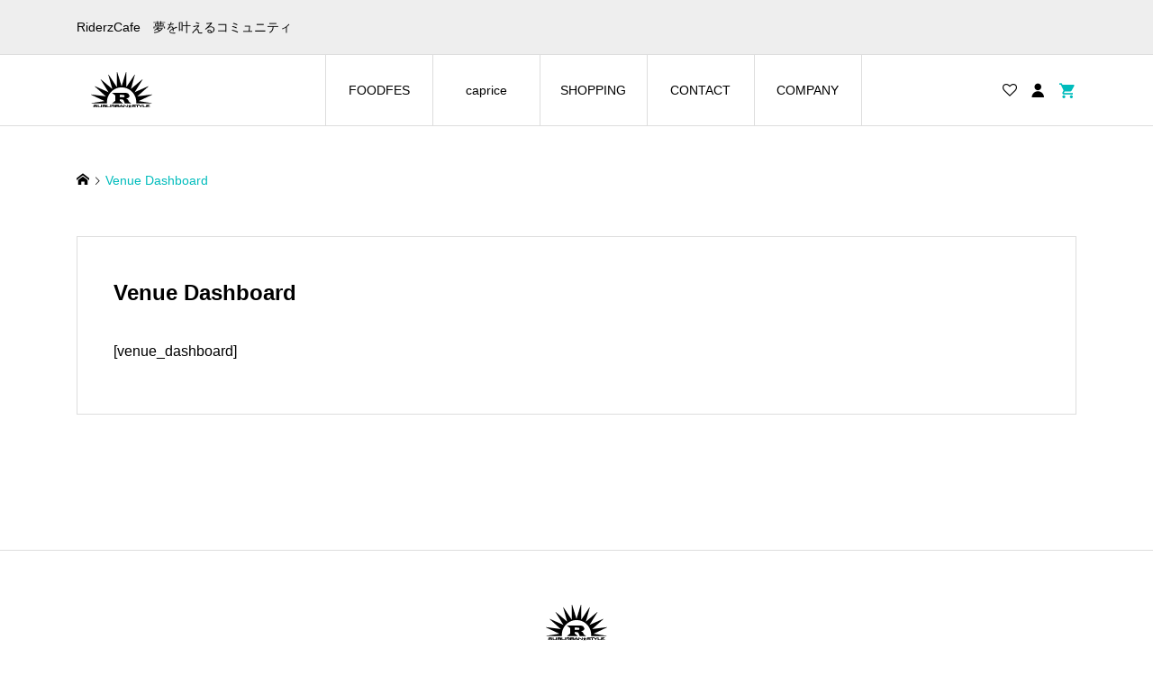

--- FILE ---
content_type: text/html; charset=UTF-8
request_url: https://riderzcafe.com/venue-dashboard/
body_size: 4903
content:
<!DOCTYPE html><html lang="ja"><head ><meta charset="UTF-8"><meta name="description" content="RiderzCafe　夢を叶えるコミュニティ"><meta name="viewport" content="width=device-width"><title>Venue Dashboard &#8211; RiderzCafe</title><meta name='robots' content='max-image-preview:large' /><link rel='dns-prefetch' href='//www.googletagmanager.com' /><link rel="alternate" title="oEmbed (JSON)" type="application/json+oembed" href="https://riderzcafe.com/wp-json/oembed/1.0/embed?url=https%3A%2F%2Friderzcafe.com%2Fvenue-dashboard%2F" /><link rel="alternate" title="oEmbed (XML)" type="text/xml+oembed" href="https://riderzcafe.com/wp-json/oembed/1.0/embed?url=https%3A%2F%2Friderzcafe.com%2Fvenue-dashboard%2F&#038;format=xml" /><link rel="stylesheet" href="https://riderzcafe.com/wp-content/cache/tcd/common.css" type="text/css" media="all">
<script type="text/javascript" src="https://riderzcafe.com/wp-includes/js/jquery/jquery.min.js?ver=3.7.1" id="jquery-core-js"></script>
<script type="text/javascript" src="https://riderzcafe.com/wp-includes/js/jquery/jquery-migrate.min.js?ver=3.4.1" id="jquery-migrate-js"></script>
<script type="text/javascript" src="https://riderzcafe.com/wp-content/plugins/woocommerce/assets/js/jquery-blockui/jquery.blockUI.min.js?ver=2.7.0-wc.10.4.3" id="wc-jquery-blockui-js" defer="defer" data-wp-strategy="defer"></script>
<script type="text/javascript" id="wc-add-to-cart-js-extra">var wc_add_to_cart_params={"ajax_url":"/wp-admin/admin-ajax.php","wc_ajax_url":"/?wc-ajax=%%endpoint%%","i18n_view_cart":"\u304a\u8cb7\u3044\u7269\u30ab\u30b4\u3092\u8868\u793a","cart_url":"https://riderzcafe.com/cart/","is_cart":"","cart_redirect_after_add":"yes"};</script>
<script type="text/javascript" src="https://riderzcafe.com/wp-content/plugins/woocommerce/assets/js/frontend/add-to-cart.min.js?ver=10.4.3" id="wc-add-to-cart-js" defer="defer" data-wp-strategy="defer"></script>
<script type="text/javascript" src="https://riderzcafe.com/wp-content/plugins/woocommerce/assets/js/js-cookie/js.cookie.min.js?ver=2.1.4-wc.10.4.3" id="wc-js-cookie-js" defer="defer" data-wp-strategy="defer"></script>
<script type="text/javascript" id="woocommerce-js-extra">var woocommerce_params={"ajax_url":"/wp-admin/admin-ajax.php","wc_ajax_url":"/?wc-ajax=%%endpoint%%","i18n_password_show":"\u30d1\u30b9\u30ef\u30fc\u30c9\u3092\u8868\u793a","i18n_password_hide":"\u30d1\u30b9\u30ef\u30fc\u30c9\u3092\u96a0\u3059"};</script>
<script type="text/javascript" src="https://riderzcafe.com/wp-content/plugins/woocommerce/assets/js/frontend/woocommerce.min.js?ver=10.4.3" id="woocommerce-js" defer="defer" data-wp-strategy="defer"></script><script type="text/javascript" src="https://www.googletagmanager.com/gtag/js?id=G-9Q8S40GJZ3" id="google_gtagjs-js" async></script>
<script type="text/javascript" id="google_gtagjs-js-after">window.dataLayer=window.dataLayer||[];function gtag(){dataLayer.push(arguments);}
gtag("set","linker",{"domains":["riderzcafe.com"]});gtag("js",new Date());gtag("set","developer_id.dZTNiMT",true);gtag("config","G-9Q8S40GJZ3");</script><link rel="https://api.w.org/" href="https://riderzcafe.com/wp-json/" /><link rel="alternate" title="JSON" type="application/json" href="https://riderzcafe.com/wp-json/wp/v2/pages/20529" /><link rel="EditURI" type="application/rsd+xml" title="RSD" href="https://riderzcafe.com/xmlrpc.php?rsd" /><meta name="generator" content="WordPress 6.9" /><meta name="generator" content="WooCommerce 10.4.3" /><link rel="canonical" href="https://riderzcafe.com/venue-dashboard/" /><link rel='shortlink' href='https://riderzcafe.com/?p=20529' /><meta name="generator" content="Site Kit by Google 1.170.0" /><link rel="icon" href="https://riderzcafe.com/wp-content/uploads/2023/02/cropped-RCICON-32x32.png" sizes="32x32" /><link rel="icon" href="https://riderzcafe.com/wp-content/uploads/2023/02/cropped-RCICON-192x192.png" sizes="192x192" /><link rel="apple-touch-icon" href="https://riderzcafe.com/wp-content/uploads/2023/02/cropped-RCICON-180x180.png" /><meta name="msapplication-TileImage" content="https://riderzcafe.com/wp-content/uploads/2023/02/cropped-RCICON-270x270.png" /></head><body class="wp-singular page-template-default page page-id-20529 wp-theme-ego_woocommerce_tcd079 theme-ego_woocommerce_tcd079 woocommerce-no-js l-header--type1 l-header--type1--mobile"><header id="js-header" class="l-header"><div class="l-header__bar l-header__bar--mobile"><div class="p-header__upper"><div class="p-header__upper-inner l-inner"><div class="p-header-description">RiderzCafe　夢を叶えるコミュニティ</div></div></div><div class="p-header__lower"><div class="p-header__lower-inner l-inner"><div class="p-logo p-header__logo">
<a href="https://riderzcafe.com/"><img src="https://riderzcafe.com/wp-content/uploads/2021/07/アートボード-1riderzcafe.png" alt="RiderzCafe"></a></div><div class="p-logo p-header__logo--mobile">
<a href="https://riderzcafe.com/"><img src="https://riderzcafe.com/wp-content/uploads/2021/07/アートボード-3riderzcafe.png" alt="RiderzCafe"></a></div><div id="js-drawer" class="p-drawer"><div class="p-drawer__contents"><ul class="p-drawer__membermenu p-drawer__membermenu02 p-drawer__menu"><li class="p-header__membermenu-login"><a href="https://riderzcafe.com/my-account/">ログイン・会員登録</a></li><li class="p-header__membermenu-wishlist"><a href="https://riderzcafe.com/my-account/wishlist/">ウィッシュリスト</a></li></ul><nav class="p-global-nav__container"><ul id="js-global-nav" class="p-global-nav p-drawer__menu"><li id="menu-item-19346" class="menu-item menu-item-type-custom menu-item-object-custom menu-item-19346"><a href="https://foodfes.co.jp/">FOODFES<span class="p-global-nav__toggle"></span></a></li><li id="menu-item-17736" class="menu-item menu-item-type-custom menu-item-object-custom menu-item-17736"><a href="https://www.instagram.com/caprice_jpn/" data-megamenu="js-megamenu17736">caprice<span class="p-global-nav__toggle"></span></a></li><li id="menu-item-20825" class="menu-item menu-item-type-post_type_archive menu-item-object-product menu-item-has-children menu-item-20825"><a href="https://riderzcafe.com/shop/">SHOPPING<span class="p-global-nav__toggle"></span></a><ul class="sub-menu"><li id="menu-item-17971" class="menu-item menu-item-type-post_type menu-item-object-page menu-item-17971"><a href="https://riderzcafe.com/cart/">カート<span class="p-global-nav__toggle"></span></a></li><li id="menu-item-17962" class="menu-item menu-item-type-post_type menu-item-object-page menu-item-17962"><a href="https://riderzcafe.com/checkout/">支払い<span class="p-global-nav__toggle"></span></a></li><li id="menu-item-17960" class="menu-item menu-item-type-post_type menu-item-object-page menu-item-17960"><a href="https://riderzcafe.com/shipping/">配送詳細<span class="p-global-nav__toggle"></span></a></li><li id="menu-item-17972" class="menu-item menu-item-type-post_type menu-item-object-page menu-item-17972"><a href="https://riderzcafe.com/shopping-guide/">ショッピングガイド<span class="p-global-nav__toggle"></span></a></li><li id="menu-item-17978" class="menu-item menu-item-type-post_type menu-item-object-page menu-item-privacy-policy menu-item-17978"><a rel="privacy-policy" href="https://riderzcafe.com/privacy-policy/">プライバシーポリシー<span class="p-global-nav__toggle"></span></a></li></ul></li><li id="menu-item-18062" class="menu-item menu-item-type-post_type menu-item-object-page menu-item-18062"><a href="https://riderzcafe.com/contact-2/">CONTACT<span class="p-global-nav__toggle"></span></a></li><li id="menu-item-17985" class="menu-item menu-item-type-post_type menu-item-object-page menu-item-17985"><a href="https://riderzcafe.com/company-2-2/">COMPANY<span class="p-global-nav__toggle"></span></a></li></ul></nav></div><div class="p-drawer-overlay"></div></div><ul class="p-header__membermenu"><li class="p-header__membermenu-wishlist u-hidden-sm"><a href="https://riderzcafe.com/my-account/wishlist/"><span class="p-header__membermenu-wishlist__count"></span></a></li><li class="p-header__membermenu-mypage u-hidden-sm"><a class="js-header__membermenu-memberbox" href="https://riderzcafe.com/my-account/"></a></li><li class="p-header__membermenu-cart"><a class="js-header-cart" href="https://riderzcafe.com/cart/"><span class="p-header__membermenu-cart__badge"></span></a></li></ul>
<button id="js-menu-button" class="p-menu-button c-icon-button">&#xf0c9;</button><div class="p-header-memberbox" id="js-header-memberbox"><div class="p-header-memberbox__login"><form action="https://riderzcafe.com/my-account/" method="post" onKeyDown="if (event.keyCode == 13) return false;"><p class="p-header-memberbox__login-email">
<input class="p-header-memberbox__login-input" type="text" name="username" autocomplete="username" placeholder="ユーザー名またはメールアドレス"></p><p class="p-header-memberbox__login-password">
<input class="p-header-memberbox__login-input" type="password" name="password" autocomplete="current-password" placeholder="パスワード"></p><p class="p-header-memberbox__login-rememberme">
<label><input name="rememberme" type="checkbox" value="forever"> <span>ログインしたままにする</span></label></p><p class="p-header-memberbox__login-button">
<input type="hidden" id="woocommerce-login-nonce" name="woocommerce-login-nonce" value="a837b71a2f" /><input type="hidden" name="_wp_http_referer" value="/venue-dashboard/" />								<input type="hidden" name="redirect" value="">
<button type="submit" class="p-button" name="login" value="ログイン">ログイン</button></p><p class="p-header-memberbox__login-lostpassword"><a href="https://riderzcafe.com/my-account/lost-password/">パスワードを忘れた場合</a></p></form></div><div class="p-header-memberbox__registration"><p class="p-header-memberbox__registration-desc">会員でない方は会員登録してください。</p><form action="https://riderzcafe.com/my-account/" method="post" onKeyDown="if (event.keyCode == 13) return false;"><p class="p-header-memberbox__registration-username">
<input class="p-header-memberbox__login-input" type="text" name="username" autocomplete="username" placeholder="ユーザー名"></p><p class="p-header-memberbox__registration-email">
<input class="p-header-memberbox__login-input" type="email" name="email" autocomplete="email" placeholder="メールアドレス"></p><p class="p-header-memberbox__registration-password">
<input class="p-header-memberbox__login-input" type="password" name="password" autocomplete="new-password" placeholder="パスワード"></p>
<wc-order-attribution-inputs></wc-order-attribution-inputs><div class="woocommerce-privacy-policy-text"><p>個人データは、このウェブサイトでの体験のサポート、アカウントへのアクセスの管理、<a href="https://riderzcafe.com/privacy-policy/" class="woocommerce-privacy-policy-link" target="_blank">プライバシーポリシー</a> に説明されている他の用途に使用されます。</p></div><p class="p-header-memberbox__login-button">
<input type="hidden" id="woocommerce-register-nonce" name="woocommerce-register-nonce" value="0ad3d2eb5a" /><input type="hidden" name="_wp_http_referer" value="/venue-dashboard/" />								<button type="submit" class="p-button" name="register" value="会員登録">会員登録</button></p></form></div></div><div class="p-header-view-cart" id="js-header-view-cart"><div class="widget woocommerce widget_shopping_cart"><div class="widget_shopping_cart_content"></div></div></div></div></div></div></header><main class="l-main"><div class="p-breadcrumb c-breadcrumb"><ul class="p-breadcrumb__inner c-breadcrumb__inner l-inner" itemscope itemtype="https://schema.org/BreadcrumbList"><li class="p-breadcrumb__item c-breadcrumb__item p-breadcrumb__item--home c-breadcrumb__item--home" itemprop="itemListElement" itemscope itemtype="https://schema.org/ListItem">
<a href="https://riderzcafe.com/" itemscope itemtype="https://schema.org/Thing" itemprop="item"><span itemprop="name">HOME</span></a><meta itemprop="position" content="1"></li><li class="p-breadcrumb__item c-breadcrumb__item last" itemprop="itemListElement" itemscope itemtype="https://schema.org/ListItem"><span itemprop="name">Venue Dashboard</span><meta itemprop="position" content="2"></li></ul></div><div class="l-main__inner l-inner"><article class="l-primary p-entry p-entry-page"><div class="p-entry__inner p-entry-page__inner"><h1 class="p-entry__title p-entry-page__title">Venue Dashboard</h1><div class="p-entry__body p-entry-page__body p-body u-clearfix"><p>[venue_dashboard]</p></div></div></article></div></main><footer class="l-footer"><div class="p-footer"><div class="p-footer__inner l-inner"><div class="p-logo p-footer__logo">
<a href="https://riderzcafe.com/"><img src="https://riderzcafe.com/wp-content/uploads/2021/07/アートボード-1riderzcafe.png" alt="RiderzCafe"></a></div><div class="p-logo p-footer__logo--mobile">
<a href="https://riderzcafe.com/"><img src="https://riderzcafe.com/wp-content/uploads/2021/07/アートボード-3riderzcafe.png" alt="RiderzCafe"></a></div></div></div><div class="l-inner u-visible-sm"><ul class="p-social-nav"><li class="p-social-nav__item p-social-nav__item--facebook"><a href="https://www.facebook.com/ORDERMADESHOPRIDERZCAFE" target="_blank"></a></li><li class="p-social-nav__item p-social-nav__item--twitter"><a href="https://twitter.com/riderzcafe" target="_blank"></a></li><li class="p-social-nav__item p-social-nav__item--instagram"><a href="https://www.instagram.com/riderzcafe/" target="_blank"></a></li><li class="p-social-nav__item p-social-nav__item--youtube"><a href="https://www.youtube.com/user/RiderzCafe" target="_blank"></a></li><li class="p-social-nav__item p-social-nav__item--contact"><a href="mailto:info@riderzcafe.com" target="_blank"></a></li></ul></div><div class="p-copyright"><div class="l-inner"><ul class="p-social-nav u-hidden-sm"><li class="p-social-nav__item p-social-nav__item--facebook"><a href="https://www.facebook.com/ORDERMADESHOPRIDERZCAFE" target="_blank"></a></li><li class="p-social-nav__item p-social-nav__item--twitter"><a href="https://twitter.com/riderzcafe" target="_blank"></a></li><li class="p-social-nav__item p-social-nav__item--instagram"><a href="https://www.instagram.com/riderzcafe/" target="_blank"></a></li><li class="p-social-nav__item p-social-nav__item--youtube"><a href="https://www.youtube.com/user/RiderzCafe" target="_blank"></a></li><li class="p-social-nav__item p-social-nav__item--contact"><a href="mailto:info@riderzcafe.com" target="_blank"></a></li></ul>
Copyright &copy; 2021 RiderzCafe All Rights Reserved.</div></div><div id="js-pagetop" class="p-pagetop"><a href="#"></a></div></footer>
<script type="speculationrules">{"prefetch":[{"source":"document","where":{"and":[{"href_matches":"/*"},{"not":{"href_matches":["/wp-*.php","/wp-admin/*","/wp-content/uploads/*","/wp-content/*","/wp-content/plugins/*","/wp-content/themes/ego_woocommerce_tcd079/*","/*\\?(.+)"]}},{"not":{"selector_matches":"a[rel~=\"nofollow\"]"}},{"not":{"selector_matches":".no-prefetch, .no-prefetch a"}}]},"eagerness":"conservative"}]}</script>
<script type='text/javascript'>(function(){var c=document.body.className;c=c.replace(/woocommerce-no-js/,'woocommerce-js');document.body.className=c;})();</script>
<script type="text/javascript" id="ego-script-js-extra">var TCD_FUNCTIONS={"ajax_url":"https://riderzcafe.com/wp-admin/admin-ajax.php","ajax_error_message":"\u30a8\u30e9\u30fc\u304c\u767a\u751f\u3057\u307e\u3057\u305f\u3002\u3082\u3046\u4e00\u5ea6\u304a\u8a66\u3057\u304f\u3060\u3055\u3044\u3002"};</script>
<script type="text/javascript" src="https://riderzcafe.com/wp-content/themes/ego_woocommerce_tcd079/js/functions.js?ver=1.12" id="ego-script-js"></script>
<script type="text/javascript" src="https://riderzcafe.com/wp-content/themes/ego_woocommerce_tcd079/js/slick.mod.min.js?ver=1.12" id="ego-slick-js"></script>
<script type="text/javascript" src="https://riderzcafe.com/wp-content/themes/ego_woocommerce_tcd079/js/perfect-scrollbar.min.js?ver=1.12" id="ego-perfect-scrollbar-js"></script>
<script type="text/javascript" src="https://riderzcafe.com/wp-content/plugins/woocommerce/assets/js/sourcebuster/sourcebuster.min.js?ver=10.4.3" id="sourcebuster-js-js"></script>
<script type="text/javascript" id="wc-order-attribution-js-extra">var wc_order_attribution={"params":{"lifetime":1.0000000000000000818030539140313095458623138256371021270751953125e-5,"session":30,"base64":false,"ajaxurl":"https://riderzcafe.com/wp-admin/admin-ajax.php","prefix":"wc_order_attribution_","allowTracking":true},"fields":{"source_type":"current.typ","referrer":"current_add.rf","utm_campaign":"current.cmp","utm_source":"current.src","utm_medium":"current.mdm","utm_content":"current.cnt","utm_id":"current.id","utm_term":"current.trm","utm_source_platform":"current.plt","utm_creative_format":"current.fmt","utm_marketing_tactic":"current.tct","session_entry":"current_add.ep","session_start_time":"current_add.fd","session_pages":"session.pgs","session_count":"udata.vst","user_agent":"udata.uag"}};</script>
<script type="text/javascript" src="https://riderzcafe.com/wp-content/plugins/woocommerce/assets/js/frontend/order-attribution.min.js?ver=10.4.3" id="wc-order-attribution-js"></script>
<script type="text/javascript" src="https://riderzcafe.com/wp-content/themes/ego_woocommerce_tcd079/js/jquery.inview.min.js?ver=1.12" id="tcd-inview-js"></script>
<script type="text/javascript" id="tcd-lp-cta-js-extra">var tcd_lp_cta={"admin_url":"https://riderzcafe.com/wp-admin/admin-ajax.php","ajax_nonce":"8748710095"};</script>
<script type="text/javascript" src="https://riderzcafe.com/wp-content/themes/ego_woocommerce_tcd079/admin/js/lp-cta.js?ver=1.12" id="tcd-lp-cta-js"></script>
<script type="text/javascript" id="wc-cart-fragments-js-extra">var wc_cart_fragments_params={"ajax_url":"/wp-admin/admin-ajax.php","wc_ajax_url":"/?wc-ajax=%%endpoint%%","cart_hash_key":"wc_cart_hash_52d5866dd9580552f436c422d571c07e","fragment_name":"wc_fragments_52d5866dd9580552f436c422d571c07e","request_timeout":"5000"};</script>
<script type="text/javascript" src="https://riderzcafe.com/wp-content/plugins/woocommerce/assets/js/frontend/cart-fragments.min.js?ver=10.4.3" id="wc-cart-fragments-js" defer="defer" data-wp-strategy="defer"></script>
<script>jQuery(function($){jQuery.post('https://riderzcafe.com/wp-admin/admin-ajax.php',{action:'views_count_up',post_id:20529,nonce:'5ee3ca9d01'});});</script>
<script>jQuery(function($){$(document).trigger('js-initialized');$(window).trigger('resize').trigger('scroll');$(document).trigger('js-initialized-after');});</script></body></html>
<!-- Compressed by TCD -->

--- FILE ---
content_type: text/css
request_url: https://riderzcafe.com/wp-content/cache/tcd/common.css
body_size: 57699
content:
img:is([sizes=auto i],[sizes^="auto," i]){contain-intrinsic-size:3000px 1500px}:root{--wp-block-synced-color:#7a00df;--wp-block-synced-color--rgb:122,0,223;--wp-bound-block-color:var(--wp-block-synced-color);--wp-editor-canvas-background:#ddd;--wp-admin-theme-color:#007cba;--wp-admin-theme-color--rgb:0,124,186;--wp-admin-theme-color-darker-10:#006ba1;--wp-admin-theme-color-darker-10--rgb:0,107,160.5;--wp-admin-theme-color-darker-20:#005a87;--wp-admin-theme-color-darker-20--rgb:0,90,135;--wp-admin-border-width-focus:2px}@media (min-resolution:192dpi){:root{--wp-admin-border-width-focus:1.5px}}.wp-element-button{cursor:pointer}:root .has-very-light-gray-background-color{background-color:#eee}:root .has-very-dark-gray-background-color{background-color:#313131}:root .has-very-light-gray-color{color:#eee}:root .has-very-dark-gray-color{color:#313131}:root .has-vivid-green-cyan-to-vivid-cyan-blue-gradient-background{background:linear-gradient(135deg,#00d084,#0693e3)}:root .has-purple-crush-gradient-background{background:linear-gradient(135deg,#34e2e4,#4721fb 50%,#ab1dfe)}:root .has-hazy-dawn-gradient-background{background:linear-gradient(135deg,#faaca8,#dad0ec)}:root .has-subdued-olive-gradient-background{background:linear-gradient(135deg,#fafae1,#67a671)}:root .has-atomic-cream-gradient-background{background:linear-gradient(135deg,#fdd79a,#004a59)}:root .has-nightshade-gradient-background{background:linear-gradient(135deg,#330968,#31cdcf)}:root .has-midnight-gradient-background{background:linear-gradient(135deg,#020381,#2874fc)}:root{--wp--preset--font-size--normal:16px;--wp--preset--font-size--huge:42px}.has-regular-font-size{font-size:1em}.has-larger-font-size{font-size:2.625em}.has-normal-font-size{font-size:var(--wp--preset--font-size--normal)}.has-huge-font-size{font-size:var(--wp--preset--font-size--huge)}.has-text-align-center{text-align:center}.has-text-align-left{text-align:left}.has-text-align-right{text-align:right}.has-fit-text{white-space:nowrap!important}#end-resizable-editor-section{display:none}.aligncenter{clear:both}.items-justified-left{justify-content:flex-start}.items-justified-center{justify-content:center}.items-justified-right{justify-content:flex-end}.items-justified-space-between{justify-content:space-between}.screen-reader-text{border:0;clip-path:inset(50%);height:1px;margin:-1px;overflow:hidden;padding:0;position:absolute;width:1px;word-wrap:normal!important}.screen-reader-text:focus{background-color:#ddd;clip-path:none;color:#444;display:block;font-size:1em;height:auto;left:5px;line-height:normal;padding:15px 23px 14px;text-decoration:none;top:5px;width:auto;z-index:100000}html :where(.has-border-color){border-style:solid}html :where([style*=border-top-color]){border-top-style:solid}html :where([style*=border-right-color]){border-right-style:solid}html :where([style*=border-bottom-color]){border-bottom-style:solid}html :where([style*=border-left-color]){border-left-style:solid}html :where([style*=border-width]){border-style:solid}html :where([style*=border-top-width]){border-top-style:solid}html :where([style*=border-right-width]){border-right-style:solid}html :where([style*=border-bottom-width]){border-bottom-style:solid}html :where([style*=border-left-width]){border-left-style:solid}html :where(img[class*=wp-image-]){height:auto;max-width:100%}:where(figure){margin:0 0 1em}html :where(.is-position-sticky){--wp-admin--admin-bar--position-offset:var(--wp-admin--admin-bar--height,0px)}@media screen and (max-width:600px){html :where(.is-position-sticky){--wp-admin--admin-bar--position-offset:0px}}</style><link rel='stylesheet' id='wc-blocks-style-css' href='https://riderzcafe.com/wp-content/plugins/woocommerce/assets/client/blocks/wc-blocks.css?ver=wc-10.4.3' type='text/css' media='all'/><style id='global-styles-inline-css' type='text/css'>:root{--wp--preset--aspect-ratio--square:1;--wp--preset--aspect-ratio--4-3:4/3;--wp--preset--aspect-ratio--3-4:3/4;--wp--preset--aspect-ratio--3-2:3/2;--wp--preset--aspect-ratio--2-3:2/3;--wp--preset--aspect-ratio--16-9:16/9;--wp--preset--aspect-ratio--9-16:9/16;--wp--preset--color--black:#000;--wp--preset--color--cyan-bluish-gray:#abb8c3;--wp--preset--color--white:#fff;--wp--preset--color--pale-pink:#f78da7;--wp--preset--color--vivid-red:#cf2e2e;--wp--preset--color--luminous-vivid-orange:#ff6900;--wp--preset--color--luminous-vivid-amber:#fcb900;--wp--preset--color--light-green-cyan:#7bdcb5;--wp--preset--color--vivid-green-cyan:#00d084;--wp--preset--color--pale-cyan-blue:#8ed1fc;--wp--preset--color--vivid-cyan-blue:#0693e3;--wp--preset--color--vivid-purple:#9b51e0;--wp--preset--gradient--vivid-cyan-blue-to-vivid-purple:linear-gradient(135deg,#0693e3 0%,#9b51e0 100%);--wp--preset--gradient--light-green-cyan-to-vivid-green-cyan:linear-gradient(135deg,#7adcb4 0%,#00d082 100%);--wp--preset--gradient--luminous-vivid-amber-to-luminous-vivid-orange:linear-gradient(135deg,#fcb900 0%,#ff6900 100%);--wp--preset--gradient--luminous-vivid-orange-to-vivid-red:linear-gradient(135deg,#ff6900 0%,#cf2e2e 100%);--wp--preset--gradient--very-light-gray-to-cyan-bluish-gray:linear-gradient(135deg,#eee 0%,#a9b8c3 100%);--wp--preset--gradient--cool-to-warm-spectrum:linear-gradient(135deg,#4aeadc 0%,#9778d1 20%,#cf2aba 40%,#ee2c82 60%,#fb6962 80%,#fef84c 100%);--wp--preset--gradient--blush-light-purple:linear-gradient(135deg,#ffceec 0%,#9896f0 100%);--wp--preset--gradient--blush-bordeaux:linear-gradient(135deg,#fecda5 0%,#fe2d2d 50%,#6b003e 100%);--wp--preset--gradient--luminous-dusk:linear-gradient(135deg,#ffcb70 0%,#c751c0 50%,#4158d0 100%);--wp--preset--gradient--pale-ocean:linear-gradient(135deg,#fff5cb 0%,#b6e3d4 50%,#33a7b5 100%);--wp--preset--gradient--electric-grass:linear-gradient(135deg,#caf880 0%,#71ce7e 100%);--wp--preset--gradient--midnight:linear-gradient(135deg,#020381 0%,#2874fc 100%);--wp--preset--font-size--small:13px;--wp--preset--font-size--medium:20px;--wp--preset--font-size--large:36px;--wp--preset--font-size--x-large:42px;--wp--preset--spacing--20:.44rem;--wp--preset--spacing--30:.67rem;--wp--preset--spacing--40:1rem;--wp--preset--spacing--50:1.5rem;--wp--preset--spacing--60:2.25rem;--wp--preset--spacing--70:3.38rem;--wp--preset--spacing--80:5.06rem;--wp--preset--shadow--natural:6px 6px 9px rgba(0,0,0,.2);--wp--preset--shadow--deep:12px 12px 50px rgba(0,0,0,.4);--wp--preset--shadow--sharp:6px 6px 0px rgba(0,0,0,.2);--wp--preset--shadow--outlined:6px 6px 0px -3px #fff,6px 6px #000;--wp--preset--shadow--crisp:6px 6px 0px #000}:where(.is-layout-flex){gap:.5em}:where(.is-layout-grid){gap:.5em}body .is-layout-flex{display:flex}.is-layout-flex{flex-wrap:wrap;align-items:center}.is-layout-flex>:is(*,div){margin:0}body .is-layout-grid{display:grid}.is-layout-grid>:is(*,div){margin:0}:where(.wp-block-columns.is-layout-flex){gap:2em}:where(.wp-block-columns.is-layout-grid){gap:2em}:where(.wp-block-post-template.is-layout-flex){gap:1.25em}:where(.wp-block-post-template.is-layout-grid){gap:1.25em}.has-black-color{color:var(--wp--preset--color--black) !important}.has-cyan-bluish-gray-color{color:var(--wp--preset--color--cyan-bluish-gray) !important}.has-white-color{color:var(--wp--preset--color--white) !important}.has-pale-pink-color{color:var(--wp--preset--color--pale-pink) !important}.has-vivid-red-color{color:var(--wp--preset--color--vivid-red) !important}.has-luminous-vivid-orange-color{color:var(--wp--preset--color--luminous-vivid-orange) !important}.has-luminous-vivid-amber-color{color:var(--wp--preset--color--luminous-vivid-amber) !important}.has-light-green-cyan-color{color:var(--wp--preset--color--light-green-cyan) !important}.has-vivid-green-cyan-color{color:var(--wp--preset--color--vivid-green-cyan) !important}.has-pale-cyan-blue-color{color:var(--wp--preset--color--pale-cyan-blue) !important}.has-vivid-cyan-blue-color{color:var(--wp--preset--color--vivid-cyan-blue) !important}.has-vivid-purple-color{color:var(--wp--preset--color--vivid-purple) !important}.has-black-background-color{background-color:var(--wp--preset--color--black) !important}.has-cyan-bluish-gray-background-color{background-color:var(--wp--preset--color--cyan-bluish-gray) !important}.has-white-background-color{background-color:var(--wp--preset--color--white) !important}.has-pale-pink-background-color{background-color:var(--wp--preset--color--pale-pink) !important}.has-vivid-red-background-color{background-color:var(--wp--preset--color--vivid-red) !important}.has-luminous-vivid-orange-background-color{background-color:var(--wp--preset--color--luminous-vivid-orange) !important}.has-luminous-vivid-amber-background-color{background-color:var(--wp--preset--color--luminous-vivid-amber) !important}.has-light-green-cyan-background-color{background-color:var(--wp--preset--color--light-green-cyan) !important}.has-vivid-green-cyan-background-color{background-color:var(--wp--preset--color--vivid-green-cyan) !important}.has-pale-cyan-blue-background-color{background-color:var(--wp--preset--color--pale-cyan-blue) !important}.has-vivid-cyan-blue-background-color{background-color:var(--wp--preset--color--vivid-cyan-blue) !important}.has-vivid-purple-background-color{background-color:var(--wp--preset--color--vivid-purple) !important}.has-black-border-color{border-color:var(--wp--preset--color--black) !important}.has-cyan-bluish-gray-border-color{border-color:var(--wp--preset--color--cyan-bluish-gray) !important}.has-white-border-color{border-color:var(--wp--preset--color--white) !important}.has-pale-pink-border-color{border-color:var(--wp--preset--color--pale-pink) !important}.has-vivid-red-border-color{border-color:var(--wp--preset--color--vivid-red) !important}.has-luminous-vivid-orange-border-color{border-color:var(--wp--preset--color--luminous-vivid-orange) !important}.has-luminous-vivid-amber-border-color{border-color:var(--wp--preset--color--luminous-vivid-amber) !important}.has-light-green-cyan-border-color{border-color:var(--wp--preset--color--light-green-cyan) !important}.has-vivid-green-cyan-border-color{border-color:var(--wp--preset--color--vivid-green-cyan) !important}.has-pale-cyan-blue-border-color{border-color:var(--wp--preset--color--pale-cyan-blue) !important}.has-vivid-cyan-blue-border-color{border-color:var(--wp--preset--color--vivid-cyan-blue) !important}.has-vivid-purple-border-color{border-color:var(--wp--preset--color--vivid-purple) !important}.has-vivid-cyan-blue-to-vivid-purple-gradient-background{background:var(--wp--preset--gradient--vivid-cyan-blue-to-vivid-purple) !important}.has-light-green-cyan-to-vivid-green-cyan-gradient-background{background:var(--wp--preset--gradient--light-green-cyan-to-vivid-green-cyan) !important}.has-luminous-vivid-amber-to-luminous-vivid-orange-gradient-background{background:var(--wp--preset--gradient--luminous-vivid-amber-to-luminous-vivid-orange) !important}.has-luminous-vivid-orange-to-vivid-red-gradient-background{background:var(--wp--preset--gradient--luminous-vivid-orange-to-vivid-red) !important}.has-very-light-gray-to-cyan-bluish-gray-gradient-background{background:var(--wp--preset--gradient--very-light-gray-to-cyan-bluish-gray) !important}.has-cool-to-warm-spectrum-gradient-background{background:var(--wp--preset--gradient--cool-to-warm-spectrum) !important}.has-blush-light-purple-gradient-background{background:var(--wp--preset--gradient--blush-light-purple) !important}.has-blush-bordeaux-gradient-background{background:var(--wp--preset--gradient--blush-bordeaux) !important}.has-luminous-dusk-gradient-background{background:var(--wp--preset--gradient--luminous-dusk) !important}.has-pale-ocean-gradient-background{background:var(--wp--preset--gradient--pale-ocean) !important}.has-electric-grass-gradient-background{background:var(--wp--preset--gradient--electric-grass) !important}.has-midnight-gradient-background{background:var(--wp--preset--gradient--midnight) !important}.has-small-font-size{font-size:var(--wp--preset--font-size--small) !important}.has-medium-font-size{font-size:var(--wp--preset--font-size--medium) !important}.has-large-font-size{font-size:var(--wp--preset--font-size--large) !important}.has-x-large-font-size{font-size:var(--wp--preset--font-size--x-large) !important}/*! This file is auto-generated */
.wp-block-button__link{color:#fff;background-color:#32373c;border-radius:9999px;box-shadow:none;text-decoration:none;padding:calc(.667em + 2px) calc(1.333em + 2px);font-size:1.125em}.wp-block-file__button{background:#32373c;color:#fff;text-decoration:none}:root{--woocommerce:#720eec;--wc-green:#7ad03a;--wc-red:#a00;--wc-orange:#ffba00;--wc-blue:#2ea2cc;--wc-primary:#720eec;--wc-primary-text:#fcfbfe;--wc-secondary:#e9e6ed;--wc-secondary-text:#515151;--wc-highlight:#958e09;--wc-highligh-text:#fff;--wc-content-bg:#fff;--wc-subtext:#767676;--wc-form-border-color:rgba(32,7,7,.8);--wc-form-border-radius:4px;--wc-form-border-width:1px}.woocommerce .woocommerce-error .button,.woocommerce .woocommerce-info .button,.woocommerce .woocommerce-message .button,.woocommerce-page .woocommerce-error .button,.woocommerce-page .woocommerce-info .button,.woocommerce-page .woocommerce-message .button{float:right}.woocommerce .col2-set,.woocommerce-page .col2-set{width:100%}.woocommerce .col2-set:after,.woocommerce .col2-set:before,.woocommerce-page .col2-set:after,.woocommerce-page .col2-set:before{content:" ";display:table}.woocommerce .col2-set:after,.woocommerce-page .col2-set:after{clear:both}.woocommerce .col2-set .col-1,.woocommerce-page .col2-set .col-1{float:left;width:48%}.woocommerce .col2-set .col-2,.woocommerce-page .col2-set .col-2{float:right;width:48%}.woocommerce img,.woocommerce-page img{height:auto;max-width:100%}.woocommerce #content div.product div.images,.woocommerce div.product div.images,.woocommerce-page #content div.product div.images,.woocommerce-page div.product div.images{float:left;width:48%}.woocommerce #content div.product div.thumbnails:after,.woocommerce #content div.product div.thumbnails:before,.woocommerce div.product div.thumbnails:after,.woocommerce div.product div.thumbnails:before,.woocommerce-page #content div.product div.thumbnails:after,.woocommerce-page #content div.product div.thumbnails:before,.woocommerce-page div.product div.thumbnails:after,.woocommerce-page div.product div.thumbnails:before{content:" ";display:table}.woocommerce #content div.product div.thumbnails:after,.woocommerce div.product div.thumbnails:after,.woocommerce-page #content div.product div.thumbnails:after,.woocommerce-page div.product div.thumbnails:after{clear:both}.woocommerce #content div.product div.thumbnails a,.woocommerce div.product div.thumbnails a,.woocommerce-page #content div.product div.thumbnails a,.woocommerce-page div.product div.thumbnails a{float:left;width:30.75%;margin-right:3.8%;margin-bottom:1em}.woocommerce #content div.product div.thumbnails a.last,.woocommerce div.product div.thumbnails a.last,.woocommerce-page #content div.product div.thumbnails a.last,.woocommerce-page div.product div.thumbnails a.last{margin-right:0}.woocommerce #content div.product div.thumbnails a.first,.woocommerce div.product div.thumbnails a.first,.woocommerce-page #content div.product div.thumbnails a.first,.woocommerce-page div.product div.thumbnails a.first{clear:both}.woocommerce #content div.product div.thumbnails.columns-1 a,.woocommerce div.product div.thumbnails.columns-1 a,.woocommerce-page #content div.product div.thumbnails.columns-1 a,.woocommerce-page div.product div.thumbnails.columns-1 a{width:100%;margin-right:0;float:none}.woocommerce #content div.product div.thumbnails.columns-2 a,.woocommerce div.product div.thumbnails.columns-2 a,.woocommerce-page #content div.product div.thumbnails.columns-2 a,.woocommerce-page div.product div.thumbnails.columns-2 a{width:48%}.woocommerce #content div.product div.thumbnails.columns-4 a,.woocommerce div.product div.thumbnails.columns-4 a,.woocommerce-page #content div.product div.thumbnails.columns-4 a,.woocommerce-page div.product div.thumbnails.columns-4 a{width:22.05%}.woocommerce #content div.product div.thumbnails.columns-5 a,.woocommerce div.product div.thumbnails.columns-5 a,.woocommerce-page #content div.product div.thumbnails.columns-5 a,.woocommerce-page div.product div.thumbnails.columns-5 a{width:16.9%}.woocommerce #content div.product div.summary,.woocommerce div.product div.summary,.woocommerce-page #content div.product div.summary,.woocommerce-page div.product div.summary{float:right;width:48%;clear:none}.woocommerce #content div.product .woocommerce-tabs,.woocommerce div.product .woocommerce-tabs,.woocommerce-page #content div.product .woocommerce-tabs,.woocommerce-page div.product .woocommerce-tabs{clear:both}.woocommerce #content div.product .woocommerce-tabs ul.tabs:after,.woocommerce #content div.product .woocommerce-tabs ul.tabs:before,.woocommerce div.product .woocommerce-tabs ul.tabs:after,.woocommerce div.product .woocommerce-tabs ul.tabs:before,.woocommerce-page #content div.product .woocommerce-tabs ul.tabs:after,.woocommerce-page #content div.product .woocommerce-tabs ul.tabs:before,.woocommerce-page div.product .woocommerce-tabs ul.tabs:after,.woocommerce-page div.product .woocommerce-tabs ul.tabs:before{content:" ";display:table}.woocommerce #content div.product .woocommerce-tabs ul.tabs:after,.woocommerce div.product .woocommerce-tabs ul.tabs:after,.woocommerce-page #content div.product .woocommerce-tabs ul.tabs:after,.woocommerce-page div.product .woocommerce-tabs ul.tabs:after{clear:both}.woocommerce #content div.product .woocommerce-tabs ul.tabs li,.woocommerce div.product .woocommerce-tabs ul.tabs li,.woocommerce-page #content div.product .woocommerce-tabs ul.tabs li,.woocommerce-page div.product .woocommerce-tabs ul.tabs li{display:inline-block}.woocommerce #content div.product #reviews .comment:after,.woocommerce #content div.product #reviews .comment:before,.woocommerce div.product #reviews .comment:after,.woocommerce div.product #reviews .comment:before,.woocommerce-page #content div.product #reviews .comment:after,.woocommerce-page #content div.product #reviews .comment:before,.woocommerce-page div.product #reviews .comment:after,.woocommerce-page div.product #reviews .comment:before{content:" ";display:table}.woocommerce #content div.product #reviews .comment:after,.woocommerce div.product #reviews .comment:after,.woocommerce-page #content div.product #reviews .comment:after,.woocommerce-page div.product #reviews .comment:after{clear:both}.woocommerce #content div.product #reviews .comment img,.woocommerce div.product #reviews .comment img,.woocommerce-page #content div.product #reviews .comment img,.woocommerce-page div.product #reviews .comment img{float:right;height:auto}.woocommerce ul.products,.woocommerce-page ul.products{clear:both}.woocommerce ul.products:after,.woocommerce ul.products:before,.woocommerce-page ul.products:after,.woocommerce-page ul.products:before{content:" ";display:table}.woocommerce ul.products:after,.woocommerce-page ul.products:after{clear:both}.woocommerce ul.products li.product,.woocommerce-page ul.products li.product{float:left;margin:0 3.8% 2.992em 0;padding:0;position:relative;width:22.05%;margin-left:0}.woocommerce ul.products li.first,.woocommerce-page ul.products li.first{clear:both}.woocommerce ul.products li.last,.woocommerce-page ul.products li.last{margin-right:0}.woocommerce ul.products.columns-1 li.product,.woocommerce-page ul.products.columns-1 li.product{width:100%;margin-right:0}.woocommerce ul.products.columns-2 li.product,.woocommerce-page ul.products.columns-2 li.product{width:48%}.woocommerce ul.products.columns-3 li.product,.woocommerce-page ul.products.columns-3 li.product{width:30.75%}.woocommerce ul.products.columns-5 li.product,.woocommerce-page ul.products.columns-5 li.product{width:16.95%}.woocommerce ul.products.columns-6 li.product,.woocommerce-page ul.products.columns-6 li.product{width:13.5%}.woocommerce-page.columns-1 ul.products li.product,.woocommerce.columns-1 ul.products li.product{width:100%;margin-right:0}.woocommerce-page.columns-2 ul.products li.product,.woocommerce.columns-2 ul.products li.product{width:48%}.woocommerce-page.columns-3 ul.products li.product,.woocommerce.columns-3 ul.products li.product{width:30.75%}.woocommerce-page.columns-5 ul.products li.product,.woocommerce.columns-5 ul.products li.product{width:16.95%}.woocommerce-page.columns-6 ul.products li.product,.woocommerce.columns-6 ul.products li.product{width:13.5%}.woocommerce .woocommerce-result-count,.woocommerce-page .woocommerce-result-count{float:left}.woocommerce .woocommerce-ordering,.woocommerce-page .woocommerce-ordering{float:right}.woocommerce .woocommerce-pagination ul.page-numbers:after,.woocommerce .woocommerce-pagination ul.page-numbers:before,.woocommerce-page .woocommerce-pagination ul.page-numbers:after,.woocommerce-page .woocommerce-pagination ul.page-numbers:before{content:" ";display:table}.woocommerce .woocommerce-pagination ul.page-numbers:after,.woocommerce-page .woocommerce-pagination ul.page-numbers:after{clear:both}.woocommerce .woocommerce-pagination ul.page-numbers li,.woocommerce-page .woocommerce-pagination ul.page-numbers li{display:inline-block}.woocommerce #content table.cart img,.woocommerce table.cart img,.woocommerce-page #content table.cart img,.woocommerce-page table.cart img{height:auto}.woocommerce #content table.cart td.actions,.woocommerce table.cart td.actions,.woocommerce-page #content table.cart td.actions,.woocommerce-page table.cart td.actions{text-align:right}.woocommerce #content table.cart td.actions .input-text,.woocommerce table.cart td.actions .input-text,.woocommerce-page #content table.cart td.actions .input-text,.woocommerce-page table.cart td.actions .input-text{width:80px}.woocommerce #content table.cart td.actions .coupon,.woocommerce table.cart td.actions .coupon,.woocommerce-page #content table.cart td.actions .coupon,.woocommerce-page table.cart td.actions .coupon{float:left}.woocommerce .cart-collaterals,.woocommerce-page .cart-collaterals{width:100%}.woocommerce .cart-collaterals:after,.woocommerce .cart-collaterals:before,.woocommerce-page .cart-collaterals:after,.woocommerce-page .cart-collaterals:before{content:" ";display:table}.woocommerce .cart-collaterals:after,.woocommerce-page .cart-collaterals:after{clear:both}.woocommerce .cart-collaterals .related,.woocommerce-page .cart-collaterals .related{width:30.75%;float:left}.woocommerce .cart-collaterals .cross-sells,.woocommerce-page .cart-collaterals .cross-sells{width:48%;float:left}.woocommerce .cart-collaterals .cross-sells ul.products,.woocommerce-page .cart-collaterals .cross-sells ul.products{float:none}.woocommerce .cart-collaterals .cross-sells ul.products li,.woocommerce-page .cart-collaterals .cross-sells ul.products li{width:48%}.woocommerce .cart-collaterals .shipping_calculator,.woocommerce-page .cart-collaterals .shipping_calculator{width:48%;clear:right;float:right}.woocommerce .cart-collaterals .shipping_calculator:after,.woocommerce .cart-collaterals .shipping_calculator:before,.woocommerce-page .cart-collaterals .shipping_calculator:after,.woocommerce-page .cart-collaterals .shipping_calculator:before{content:" ";display:table}.woocommerce .cart-collaterals .shipping_calculator:after,.woocommerce-page .cart-collaterals .shipping_calculator:after{clear:both}.woocommerce .cart-collaterals .shipping_calculator .col2-set .col-1,.woocommerce .cart-collaterals .shipping_calculator .col2-set .col-2,.woocommerce-page .cart-collaterals .shipping_calculator .col2-set .col-1,.woocommerce-page .cart-collaterals .shipping_calculator .col2-set .col-2{width:47%}.woocommerce .cart-collaterals .cart_totals,.woocommerce-page .cart-collaterals .cart_totals{float:right;width:48%}.woocommerce ul.cart_list li:after,.woocommerce ul.cart_list li:before,.woocommerce ul.product_list_widget li:after,.woocommerce ul.product_list_widget li:before,.woocommerce-page ul.cart_list li:after,.woocommerce-page ul.cart_list li:before,.woocommerce-page ul.product_list_widget li:after,.woocommerce-page ul.product_list_widget li:before{content:" ";display:table}.woocommerce ul.cart_list li:after,.woocommerce ul.product_list_widget li:after,.woocommerce-page ul.cart_list li:after,.woocommerce-page ul.product_list_widget li:after{clear:both}.woocommerce ul.cart_list li img,.woocommerce ul.product_list_widget li img,.woocommerce-page ul.cart_list li img,.woocommerce-page ul.product_list_widget li img{float:right;height:auto}.woocommerce form .form-row:after,.woocommerce form .form-row:before,.woocommerce-page form .form-row:after,.woocommerce-page form .form-row:before{content:" ";display:table}.woocommerce form .form-row:after,.woocommerce-page form .form-row:after{clear:both}.woocommerce form .form-row label,.woocommerce-page form .form-row label{display:block}.woocommerce form .form-row label.checkbox,.woocommerce-page form .form-row label.checkbox{display:inline}.woocommerce form .form-row select,.woocommerce-page form .form-row select{width:100%}.woocommerce form .form-row .input-text,.woocommerce-page form .form-row .input-text{box-sizing:border-box;width:100%}.woocommerce form .form-row-first,.woocommerce form .form-row-last,.woocommerce-page form .form-row-first,.woocommerce-page form .form-row-last{width:47%;overflow:visible}.woocommerce form .form-row-first,.woocommerce-page form .form-row-first{float:left}.woocommerce form .form-row-last,.woocommerce-page form .form-row-last{float:right}.woocommerce form .form-row-wide,.woocommerce-page form .form-row-wide{clear:both}.woocommerce form .password-input,.woocommerce-page form .password-input{display:flex;flex-direction:column;justify-content:center;position:relative}.woocommerce form .password-input input[type=password],.woocommerce-page form .password-input input[type=password]{padding-right:2.5rem}.woocommerce form .password-input input::-ms-reveal,.woocommerce-page form .password-input input::-ms-reveal{display:none}.woocommerce form .show-password-input,.woocommerce-page form .show-password-input{background-color:transparent;border-radius:0;border:0;color:var(--wc-form-color-text,#000);cursor:pointer;font-size:inherit;line-height:inherit;margin:0;padding:0;position:absolute;right:.7em;text-decoration:none;top:50%;transform:translateY(-50%);-moz-osx-font-smoothing:inherit;-webkit-appearance:none;-webkit-font-smoothing:inherit}.woocommerce form .show-password-input:before,.woocommerce-page form .show-password-input:before{background-repeat:no-repeat;background-size:cover;background-image:url('data:image/svg+xml,<svg width="20" height="20" viewBox="0 0 20 20" fill="none" xmlns="http://www.w3.org/2000/svg"><path d="M17.3 3.3C16.9 2.9 16.2 2.9 15.7 3.3L13.3 5.7C12.2437 5.3079 11.1267 5.1048 10 5.1C6.2 5.2 2.8 7.2 1 10.5C1.2 10.9 1.5 11.3 1.8 11.7C2.6 12.8 3.6 13.7 4.7 14.4L3 16.1C2.6 16.5 2.5 17.2 3 17.7C3.4 18.1 4.1 18.2 4.6 17.7L17.3 4.9C17.7 4.4 17.7 3.7 17.3 3.3ZM6.7 12.3L5.4 13.6C4.2 12.9 3.1 11.9 2.3 10.7C3.5 9 5.1 7.8 7 7.2C5.7 8.6 5.6 10.8 6.7 12.3ZM10.1 9C9.6 8.5 9.7 7.7 10.2 7.2C10.7 6.8 11.4 6.8 11.9 7.2L10.1 9ZM18.3 9.5C17.8 8.8 17.2 8.1 16.5 7.6L15.5 8.6C16.3 9.2 17 9.9 17.6 10.8C15.9 13.4 13 15 9.9 15H9.1L8.1 16C8.8 15.9 9.4 16 10 16C13.3 16 16.4 14.4 18.3 11.7C18.6 11.3 18.8 10.9 19.1 10.5C18.8 10.2 18.6 9.8 18.3 9.5ZM14 10L10 14C12.2 14 14 12.2 14 10Z" fill="%23111111"/></svg>');content:"";display:block;height:22px;width:22px}.woocommerce form .show-password-input.display-password:before,.woocommerce-page form .show-password-input.display-password:before{background-image:url('data:image/svg+xml,<svg width="20" height="20" viewBox="0 0 20 20" fill="none" xmlns="http://www.w3.org/2000/svg"><path d="M18.3 9.49999C15 4.89999 8.50002 3.79999 3.90002 7.19999C2.70002 8.09999 1.70002 9.29999 0.900024 10.6C1.10002 11 1.40002 11.4 1.70002 11.8C5.00002 16.4 11.3 17.4 15.9 14.2C16.8 13.5 17.6 12.8 18.3 11.8C18.6 11.4 18.8 11 19.1 10.6C18.8 10.2 18.6 9.79999 18.3 9.49999ZM10.1 7.19999C10.6 6.69999 11.4 6.69999 11.9 7.19999C12.4 7.69999 12.4 8.49999 11.9 8.99999C11.4 9.49999 10.6 9.49999 10.1 8.99999C9.60003 8.49999 9.60003 7.69999 10.1 7.19999ZM10 14.9C6.90002 14.9 4.00002 13.3 2.30002 10.7C3.50002 8.99999 5.10002 7.79999 7.00002 7.19999C6.30002 7.99999 6.00002 8.89999 6.00002 9.89999C6.00002 12.1 7.70002 14 10 14C12.2 14 14.1 12.3 14.1 9.99999V9.89999C14.1 8.89999 13.7 7.89999 13 7.19999C14.9 7.79999 16.5 8.99999 17.7 10.7C16 13.3 13.1 14.9 10 14.9Z" fill="%23111111"/></svg>')}.woocommerce #payment .form-row select,.woocommerce-page #payment .form-row select{width:auto}.woocommerce #payment .terms,.woocommerce #payment .wc-terms-and-conditions,.woocommerce-page #payment .terms,.woocommerce-page #payment .wc-terms-and-conditions{text-align:left;padding:0 1em 0 0;float:left}.woocommerce #payment #place_order,.woocommerce-page #payment #place_order{float:right}.woocommerce .woocommerce-billing-fields:after,.woocommerce .woocommerce-billing-fields:before,.woocommerce .woocommerce-shipping-fields:after,.woocommerce .woocommerce-shipping-fields:before,.woocommerce-page .woocommerce-billing-fields:after,.woocommerce-page .woocommerce-billing-fields:before,.woocommerce-page .woocommerce-shipping-fields:after,.woocommerce-page .woocommerce-shipping-fields:before{content:" ";display:table}.woocommerce .woocommerce-billing-fields:after,.woocommerce .woocommerce-shipping-fields:after,.woocommerce-page .woocommerce-billing-fields:after,.woocommerce-page .woocommerce-shipping-fields:after{clear:both}.woocommerce .woocommerce-terms-and-conditions,.woocommerce-page .woocommerce-terms-and-conditions{margin-bottom:1.618em;padding:1.618em}.woocommerce .woocommerce-oembed,.woocommerce-page .woocommerce-oembed{position:relative}.woocommerce-account .woocommerce-MyAccount-navigation{float:left;width:30%}.woocommerce-account .woocommerce-MyAccount-content{float:right;width:68%}.woocommerce-account .woocommerce-MyAccount-content mark{background-color:transparent;color:inherit;font-weight:700}.woocommerce-page.left-sidebar #content.twentyeleven{width:58.4%;margin:0 7.6%;float:right}.woocommerce-page.right-sidebar #content.twentyeleven{margin:0 7.6%;width:58.4%;float:left}.twentyfourteen .tfwc{padding:12px 10px 0;max-width:474px;margin:0 auto}.twentyfourteen .tfwc .product .entry-summary{padding:0!important;margin:0 0 1.618em!important}.twentyfourteen .tfwc div.product.hentry.has-post-thumbnail{margin-top:0}@media screen and (min-width:673px){.twentyfourteen .tfwc{padding-right:30px;padding-left:30px}}@media screen and (min-width:1040px){.twentyfourteen .tfwc{padding-right:15px;padding-left:15px}}@media screen and (min-width:1110px){.twentyfourteen .tfwc{padding-right:30px;padding-left:30px}}@media screen and (min-width:1218px){.twentyfourteen .tfwc{margin-right:54px}.full-width .twentyfourteen .tfwc{margin-right:auto}}.twentyfifteen .t15wc{padding-left:7.6923%;padding-right:7.6923%;padding-top:7.6923%;margin-bottom:7.6923%;background:#fff;box-shadow:0 0 1px rgba(0,0,0,.15)}.twentyfifteen .t15wc .page-title{margin-left:0}@media screen and (min-width:38.75em){.twentyfifteen .t15wc{margin-right:7.6923%;margin-left:7.6923%;margin-top:8.3333%}}@media screen and (min-width:59.6875em){.twentyfifteen .t15wc{margin-left:8.3333%;margin-right:8.3333%;padding:10%}.single-product .twentyfifteen .entry-summary{padding:0!important}}.twentysixteen .site-main{margin-right:7.6923%;margin-left:7.6923%}.twentysixteen .entry-summary{margin-right:0;margin-left:0}#content .twentysixteen div.product div.images,#content .twentysixteen div.product div.summary{width:46.42857%}@media screen and (min-width:44.375em){.twentysixteen .site-main{margin-right:23.0769%}}@media screen and (min-width:56.875em){.twentysixteen .site-main{margin-right:0;margin-left:0}.no-sidebar .twentysixteen .site-main{margin-right:15%;margin-left:15%}.no-sidebar .twentysixteen .entry-summary{margin-right:0;margin-left:0}}.rtl .woocommerce .col2-set .col-1,.rtl .woocommerce-page .col2-set .col-1{float:right}.rtl .woocommerce .col2-set .col-2,.rtl .woocommerce-page .col2-set .col-2{float:left}@media only screen and (max-width: 768px){:root{--woocommerce:#720eec;--wc-green:#7ad03a;--wc-red:#a00;--wc-orange:#ffba00;--wc-blue:#2ea2cc;--wc-primary:#720eec;--wc-primary-text:#fcfbfe;--wc-secondary:#e9e6ed;--wc-secondary-text:#515151;--wc-highlight:#958e09;--wc-highligh-text:#fff;--wc-content-bg:#fff;--wc-subtext:#767676;--wc-form-border-color:rgba(32,7,7,.8);--wc-form-border-radius:4px;--wc-form-border-width:1px}.woocommerce table.shop_table_responsive thead,.woocommerce-page table.shop_table_responsive thead{display:none}.woocommerce table.shop_table_responsive tbody tr:first-child td:first-child,.woocommerce-page table.shop_table_responsive tbody tr:first-child td:first-child{border-top:0}.woocommerce table.shop_table_responsive tbody th,.woocommerce-page table.shop_table_responsive tbody th{display:none}.woocommerce table.shop_table_responsive tr,.woocommerce-page table.shop_table_responsive tr{display:block}.woocommerce table.shop_table_responsive tr td,.woocommerce-page table.shop_table_responsive tr td{display:block;text-align:right!important}.woocommerce table.shop_table_responsive tr td.order-actions,.woocommerce-page table.shop_table_responsive tr td.order-actions{text-align:left!important}.woocommerce table.shop_table_responsive tr td:before,.woocommerce-page table.shop_table_responsive tr td:before{content:attr(data-title) ": ";font-weight:700;float:left}.woocommerce table.shop_table_responsive tr td.actions:before,.woocommerce table.shop_table_responsive tr td.product-remove:before,.woocommerce-page table.shop_table_responsive tr td.actions:before,.woocommerce-page table.shop_table_responsive tr td.product-remove:before{display:none}.woocommerce table.shop_table_responsive tr:nth-child(2n) td,.woocommerce-page table.shop_table_responsive tr:nth-child(2n) td{background-color:rgba(0,0,0,.025)}.woocommerce table.my_account_orders tr td.order-actions,.woocommerce-page table.my_account_orders tr td.order-actions{text-align:left}.woocommerce table.my_account_orders tr td.order-actions:before,.woocommerce-page table.my_account_orders tr td.order-actions:before{display:none}.woocommerce table.my_account_orders tr td.order-actions .button,.woocommerce-page table.my_account_orders tr td.order-actions .button{float:none;margin:.125em .25em .125em 0}.woocommerce .col2-set .col-1,.woocommerce .col2-set .col-2,.woocommerce-page .col2-set .col-1,.woocommerce-page .col2-set .col-2{float:none;width:100%}.woocommerce ul.products[class*=columns-] li.product,.woocommerce-page ul.products[class*=columns-] li.product{width:48%;float:left;clear:both;margin:0 0 2.992em}.woocommerce ul.products[class*=columns-] li.product:nth-child(2n),.woocommerce-page ul.products[class*=columns-] li.product:nth-child(2n){float:right;clear:none!important}.woocommerce #content div.product div.images,.woocommerce #content div.product div.summary,.woocommerce div.product div.images,.woocommerce div.product div.summary,.woocommerce-page #content div.product div.images,.woocommerce-page #content div.product div.summary,.woocommerce-page div.product div.images,.woocommerce-page div.product div.summary{float:none;width:100%}.woocommerce #content table.cart .product-thumbnail,.woocommerce table.cart .product-thumbnail,.woocommerce-page #content table.cart .product-thumbnail,.woocommerce-page table.cart .product-thumbnail{display:none}.woocommerce #content table.cart td.actions,.woocommerce table.cart td.actions,.woocommerce-page #content table.cart td.actions,.woocommerce-page table.cart td.actions{text-align:left}.woocommerce #content table.cart td.actions .coupon,.woocommerce table.cart td.actions .coupon,.woocommerce-page #content table.cart td.actions .coupon,.woocommerce-page table.cart td.actions .coupon{float:none;padding-bottom:.5em}.woocommerce #content table.cart td.actions .coupon:after,.woocommerce #content table.cart td.actions .coupon:before,.woocommerce table.cart td.actions .coupon:after,.woocommerce table.cart td.actions .coupon:before,.woocommerce-page #content table.cart td.actions .coupon:after,.woocommerce-page #content table.cart td.actions .coupon:before,.woocommerce-page table.cart td.actions .coupon:after,.woocommerce-page table.cart td.actions .coupon:before{content:" ";display:table}.woocommerce #content table.cart td.actions .coupon:after,.woocommerce table.cart td.actions .coupon:after,.woocommerce-page #content table.cart td.actions .coupon:after,.woocommerce-page table.cart td.actions .coupon:after{clear:both}.woocommerce #content table.cart td.actions .coupon .button,.woocommerce #content table.cart td.actions .coupon .input-text,.woocommerce #content table.cart td.actions .coupon input,.woocommerce table.cart td.actions .coupon .button,.woocommerce table.cart td.actions .coupon .input-text,.woocommerce table.cart td.actions .coupon input,.woocommerce-page #content table.cart td.actions .coupon .button,.woocommerce-page #content table.cart td.actions .coupon .input-text,.woocommerce-page #content table.cart td.actions .coupon input,.woocommerce-page table.cart td.actions .coupon .button,.woocommerce-page table.cart td.actions .coupon .input-text,.woocommerce-page table.cart td.actions .coupon input{width:48%;box-sizing:border-box}.woocommerce #content table.cart td.actions .coupon .button.alt,.woocommerce #content table.cart td.actions .coupon .input-text+.button,.woocommerce table.cart td.actions .coupon .button.alt,.woocommerce table.cart td.actions .coupon .input-text+.button,.woocommerce-page #content table.cart td.actions .coupon .button.alt,.woocommerce-page #content table.cart td.actions .coupon .input-text+.button,.woocommerce-page table.cart td.actions .coupon .button.alt,.woocommerce-page table.cart td.actions .coupon .input-text+.button{float:right}.woocommerce #content table.cart td.actions .coupon .coupon-error-notice,.woocommerce table.cart td.actions .coupon .coupon-error-notice,.woocommerce-page #content table.cart td.actions .coupon .coupon-error-notice,.woocommerce-page table.cart td.actions .coupon .coupon-error-notice{clear:left;color:var(--wc-red);float:left;font-size:.75em;margin-bottom:0;text-align:left;width:48%}.woocommerce #content table.cart td.actions .button,.woocommerce table.cart td.actions .button,.woocommerce-page #content table.cart td.actions .button,.woocommerce-page table.cart td.actions .button{display:block;width:100%}.woocommerce .cart-collaterals .cart_totals,.woocommerce .cart-collaterals .cross-sells,.woocommerce .cart-collaterals .shipping_calculator,.woocommerce-page .cart-collaterals .cart_totals,.woocommerce-page .cart-collaterals .cross-sells,.woocommerce-page .cart-collaterals .shipping_calculator{width:100%;float:none;text-align:left}.woocommerce-page.woocommerce-checkout form.login .form-row,.woocommerce.woocommerce-checkout form.login .form-row{width:100%;float:none}.woocommerce #payment .terms,.woocommerce-page #payment .terms{text-align:left;padding:0}.woocommerce #payment #place_order,.woocommerce-page #payment #place_order{float:none;width:100%;box-sizing:border-box;margin-bottom:1em}.woocommerce .lost_reset_password .form-row-first,.woocommerce .lost_reset_password .form-row-last,.woocommerce-page .lost_reset_password .form-row-first,.woocommerce-page .lost_reset_password .form-row-last{width:100%;float:none;margin-right:0}.woocommerce-account .woocommerce-MyAccount-content,.woocommerce-account .woocommerce-MyAccount-navigation{float:none;width:100%}.single-product .twentythirteen .panel{padding-left:20px!important;padding-right:20px!important}}:root{--woocommerce:#720eec;--wc-green:#7ad03a;--wc-red:#a00;--wc-orange:#ffba00;--wc-blue:#2ea2cc;--wc-primary:#720eec;--wc-primary-text:#fcfbfe;--wc-secondary:#e9e6ed;--wc-secondary-text:#515151;--wc-highlight:#958e09;--wc-highligh-text:#fff;--wc-content-bg:#fff;--wc-subtext:#767676;--wc-form-border-color:rgba(32,7,7,.8);--wc-form-border-radius:4px;--wc-form-border-width:1px}@keyframes spin{100%{transform:rotate(360deg)}}@font-face{font-family:star;src:url(https://riderzcafe.com/wp-content/plugins/woocommerce/assets/css/../fonts/WooCommerce.woff2) format("woff2"),url(https://riderzcafe.com/wp-content/plugins/woocommerce/assets/css/../fonts/WooCommerce.woff) format("woff"),url(https://riderzcafe.com/wp-content/plugins/woocommerce/assets/css/../fonts/WooCommerce.ttf) format("truetype");font-weight:400;font-style:normal}@font-face{font-family:WooCommerce;src:url(https://riderzcafe.com/wp-content/plugins/woocommerce/assets/css/../fonts/WooCommerce.woff2) format("woff2"),url(https://riderzcafe.com/wp-content/plugins/woocommerce/assets/css/../fonts/WooCommerce.woff) format("woff"),url(https://riderzcafe.com/wp-content/plugins/woocommerce/assets/css/../fonts/WooCommerce.ttf) format("truetype");font-weight:400;font-style:normal}.woocommerce form .form-row{padding:3px;margin:0 0 6px}.woocommerce form .form-row [placeholder]:focus::-webkit-input-placeholder{-webkit-transition:opacity .5s .5s ease;transition:opacity .5s .5s ease;opacity:0}.woocommerce form .form-row label{line-height:2}.woocommerce form .form-row label.hidden{visibility:hidden}.woocommerce form .form-row label.inline{display:inline}.woocommerce form .form-row .woocommerce-input-wrapper .description{background:#1e85be;color:#fff;border-radius:3px;padding:1em;margin:.5em 0 0;clear:both;display:none;position:relative}.woocommerce form .form-row .woocommerce-input-wrapper .description a{color:#fff;text-decoration:underline;border:0;box-shadow:none}.woocommerce form .form-row .woocommerce-input-wrapper .description:before{left:50%;top:0;margin-top:-4px;transform:translateX(-50%) rotate(180deg);content:"";position:absolute;border-width:4px 6px 0;border-style:solid;border-color:#1e85be transparent transparent;z-index:100;display:block}.woocommerce form .form-row .input-checkbox{display:inline;margin:-2px 8px 0 0;text-align:center;vertical-align:middle}.woocommerce form .form-row .input-text,.woocommerce form .form-row select{font-family:inherit;font-weight:400;letter-spacing:normal;padding:.5em;display:block;background-color:var(--wc-form-color-background,#fff);border:var(--wc-form-border-width) solid var(--wc-form-border-color);border-radius:var(--wc-form-border-radius);color:var(--wc-form-color-text,#000);box-sizing:border-box;width:100%;margin:0;line-height:normal;height:auto}.woocommerce form .form-row .input-text:focus,.woocommerce form .form-row select:focus{border-color:currentColor}.woocommerce form .form-row select{cursor:pointer;appearance:none;padding-right:3em;background-image:url(https://riderzcafe.com/wp-content/plugins/woocommerce/assets/css/[data-uri]);background-repeat:no-repeat;background-size:16px;background-position:calc(100% - .5em) 50%}.woocommerce form .form-row textarea{height:4em;line-height:1.5;box-shadow:none}.woocommerce form .form-row .required{color:var(--wc-red);font-weight:700;border:0!important;text-decoration:none;visibility:hidden}.woocommerce form .form-row .optional{visibility:visible}.woocommerce form .form-row.woocommerce-invalid label{color:var(--wc-red)}.woocommerce form .form-row.woocommerce-invalid input.input-text,.woocommerce form .form-row.woocommerce-invalid select{border-color:var(--wc-red)}.woocommerce form .form-row.woocommerce-invalid .select2-container:not(.select2-container--open) .select2-selection{border-color:var(--wc-red)}.woocommerce form .form-row.woocommerce-validated input.input-text,.woocommerce form .form-row.woocommerce-validated select{border-color:var(--wc-green)}.woocommerce form .form-row.woocommerce-validated .select2-container:not(.select2-container--open) .select2-selection{border-color:var(--wc-green)}.woocommerce form .form-row ::-webkit-input-placeholder{line-height:normal}.woocommerce form .form-row :-moz-placeholder{line-height:normal}.woocommerce form .form-row :-ms-input-placeholder{line-height:normal}.select2-container{width:100%}.select2-container .select2-selection--single{height:auto}.select2-container .select2-selection--single .select2-selection__rendered{padding:.5em;line-height:normal;box-sizing:border-box;color:var(--wc-form-color-text,#444);font-weight:400}.select2-container .select2-selection--single .select2-selection__placeholder{color:#999}.select2-container .select2-selection--single .select2-selection__arrow{position:absolute;top:2px;right:.5em;height:100%;width:16px}.select2-container .select2-selection--single .select2-selection__arrow b{border:none;display:block;background:url(https://riderzcafe.com/wp-content/plugins/woocommerce/assets/css/[data-uri]) no-repeat;background-size:16px;width:16px;height:16px;position:absolute;top:50%;left:0;margin:-8px 0 0}.select2-container .select2-dropdown,.select2-container .select2-selection{background-color:var(--wc-form-color-background,#fff);border:var(--wc-form-border-width,1px) solid var(--wc-form-border-color,#aaa);border-radius:var(--wc-form-border-radius,4px)}.select2-container.select2-container--open .select2-dropdown--above{border-bottom:none;border-bottom-left-radius:0;border-bottom-right-radius:0}.select2-container.select2-container--open .select2-dropdown--below{border-top:none;border-top-left-radius:0;border-top-right-radius:0}.select2-results__options{list-style:none;margin:0;padding:0}.select2-results__option{margin:0}.woocommerce-store-notice,p.demo_store{position:absolute;top:0;left:0;right:0;margin:0;width:100%;font-size:1em;padding:1em 0;text-align:center;background-color:#720eec;color:#fcfbfe;z-index:99998;box-shadow:0 1px 1em rgba(0,0,0,.2);display:none}.woocommerce-store-notice a,p.demo_store a{color:#fcfbfe;text-decoration:underline}.screen-reader-text{clip:rect(1px,1px,1px,1px);height:1px;overflow:hidden;position:absolute!important;width:1px;word-wrap:normal!important}.admin-bar p.demo_store{top:32px}.clear{clear:both}.woocommerce .blockUI.blockOverlay{position:relative}.woocommerce .blockUI.blockOverlay:before{height:1em;width:1em;display:block;position:absolute;top:50%;left:50%;margin-left:-.5em;margin-top:-.5em;content:"";animation:spin 1s ease-in-out infinite;background:url(https://riderzcafe.com/wp-content/plugins/woocommerce/assets/css/../images/icons/loader.svg) center center;background-size:cover;line-height:1;text-align:center;font-size:2em;color:rgba(0,0,0,.75)}.woocommerce .loader:before{height:1em;width:1em;display:block;position:absolute;top:50%;left:50%;margin-left:-.5em;margin-top:-.5em;content:"";animation:spin 1s ease-in-out infinite;background:url(https://riderzcafe.com/wp-content/plugins/woocommerce/assets/css/../images/icons/loader.svg) center center;background-size:cover;line-height:1;text-align:center;font-size:2em;color:rgba(0,0,0,.75)}.woocommerce a.remove{display:block;font-size:1.5em;height:1em;width:1em;text-align:center;line-height:1;border-radius:100%;color:var(--wc-red)!important;text-decoration:none;font-weight:700;border:0}.woocommerce a.remove:hover{color:#fff!important;background:var(--wc-red)}.woocommerce small.note{display:block;color:#767676;font-size:.857em;margin-top:10px}.woocommerce .woocommerce-breadcrumb{margin:0 0 1em;padding:0}.woocommerce .woocommerce-breadcrumb:after,.woocommerce .woocommerce-breadcrumb:before{content:" ";display:table}.woocommerce .woocommerce-breadcrumb:after{clear:both}.woocommerce .quantity .qty{width:3.631em;text-align:center}.woocommerce div.product{margin-bottom:0;position:relative}.woocommerce div.product .product_title{clear:none;margin-top:0;padding:0}.woocommerce div.product p.price ins,.woocommerce div.product span.price ins{background:inherit;font-weight:700;display:inline-block}.woocommerce div.product p.price del,.woocommerce div.product span.price del{opacity:.7;display:inline-block}.woocommerce div.product p.stock{font-size:.92em}.woocommerce div.product .woocommerce-product-rating{margin-bottom:1.618em}.woocommerce div.product div.images{margin-bottom:2em}.woocommerce div.product div.images img{display:block;width:100%;height:auto;box-shadow:none}.woocommerce div.product div.images div.thumbnails{padding-top:1em}.woocommerce div.product div.images.woocommerce-product-gallery{position:relative}.woocommerce div.product div.images .woocommerce-product-gallery__wrapper{transition:all cubic-bezier(.795,-.035,0,1) .5s;margin:0;padding:0}.woocommerce div.product div.images .woocommerce-product-gallery__wrapper .zoomImg{background-color:#fff;opacity:0}.woocommerce div.product div.images .woocommerce-product-gallery__image--placeholder{border:1px solid #f2f2f2}.woocommerce div.product div.images .woocommerce-product-gallery__image:nth-child(n+2){width:25%;display:inline-block}.woocommerce div.product div.images .woocommerce-product-gallery__image a{display:block;outline-offset:-2px}.woocommerce div.product div.images .woocommerce-product-gallery__trigger{background:#fff;border:none;box-sizing:content-box;border-radius:100%;cursor:pointer;font-size:2em;height:36px;padding:0;position:absolute;right:.5em;text-indent:-9999px;top:.5em;width:36px;z-index:99}.woocommerce div.product div.images .woocommerce-product-gallery__trigger:before{border:2px solid #000;border-radius:100%;box-sizing:content-box;content:"";display:block;height:10px;left:9px;top:9px;position:absolute;width:10px}.woocommerce div.product div.images .woocommerce-product-gallery__trigger:after{background:#000;border-radius:6px;box-sizing:content-box;content:"";display:block;height:8px;left:22px;position:absolute;top:19px;transform:rotate(-45deg);width:2px}.woocommerce div.product div.images .woocommerce-product-gallery__trigger span[aria-hidden=true]{border:0;clip-path:inset(50%);height:1px;left:50%;margin:-1px;overflow:hidden;position:absolute;top:50%;width:1px}.woocommerce div.product div.images .flex-control-thumbs{overflow:hidden;zoom:1;margin:0;padding:0}.woocommerce div.product div.images .flex-control-thumbs li{width:25%;float:left;margin:0;list-style:none}.woocommerce div.product div.images .flex-control-thumbs li img{cursor:pointer;opacity:.5;margin:0}.woocommerce div.product div.images .flex-control-thumbs li img.flex-active,.woocommerce div.product div.images .flex-control-thumbs li img:hover{opacity:1}.woocommerce div.product .woocommerce-product-gallery--columns-3 .flex-control-thumbs li:nth-child(3n+1){clear:left}.woocommerce div.product .woocommerce-product-gallery--columns-4 .flex-control-thumbs li:nth-child(4n+1){clear:left}.woocommerce div.product .woocommerce-product-gallery--columns-5 .flex-control-thumbs li:nth-child(5n+1){clear:left}.woocommerce div.product div.summary{margin-bottom:2em}.woocommerce div.product div.social{text-align:right;margin:0 0 1em}.woocommerce div.product div.social span{margin:0 0 0 2px}.woocommerce div.product div.social span span{margin:0}.woocommerce div.product div.social span .stButton .chicklets{padding-left:16px;width:0}.woocommerce div.product div.social iframe{float:left;margin-top:3px}.woocommerce div.product .woocommerce-tabs ul.tabs{list-style:none;padding:0 0 0 1em;margin:0 0 1.618em;overflow:hidden;position:relative}.woocommerce div.product .woocommerce-tabs ul.tabs li{border:1px solid #cfc8d8;background-color:#e9e6ed;color:#515151;display:inline-block;position:relative;z-index:0;border-radius:4px 4px 0 0;margin:0 -5px;padding:0 1em}.woocommerce div.product .woocommerce-tabs ul.tabs li a{display:inline-block;padding:.5em 0;font-weight:700;color:#515151;text-decoration:none}.woocommerce div.product .woocommerce-tabs ul.tabs li a:hover{text-decoration:none;color:#6b6b6b}.woocommerce div.product .woocommerce-tabs ul.tabs li.active{background:#fff;color:#515151;z-index:2;border-bottom-color:#fff}.woocommerce div.product .woocommerce-tabs ul.tabs li.active a{color:inherit;text-shadow:inherit}.woocommerce div.product .woocommerce-tabs ul.tabs li.active:before{box-shadow:2px 2px 0 #fff}.woocommerce div.product .woocommerce-tabs ul.tabs li.active:after{box-shadow:-2px 2px 0 #fff}.woocommerce div.product .woocommerce-tabs ul.tabs li:after,.woocommerce div.product .woocommerce-tabs ul.tabs li:before{border:1px solid #cfc8d8;position:absolute;bottom:-1px;width:5px;height:5px;content:" ";box-sizing:border-box}.woocommerce div.product .woocommerce-tabs ul.tabs li:before{left:-5px;border-bottom-right-radius:4px;border-width:0 1px 1px 0;box-shadow:2px 2px 0 #e9e6ed}.woocommerce div.product .woocommerce-tabs ul.tabs li:after{right:-5px;border-bottom-left-radius:4px;border-width:0 0 1px 1px;box-shadow:-2px 2px 0 #e9e6ed}.woocommerce div.product .woocommerce-tabs ul.tabs:before{position:absolute;content:" ";width:100%;bottom:0;left:0;border-bottom:1px solid #cfc8d8;z-index:1}.woocommerce div.product .woocommerce-tabs .panel{margin:0 0 2em;padding:0}.woocommerce div.product p.cart{margin-bottom:2em}.woocommerce div.product p.cart:after,.woocommerce div.product p.cart:before{content:" ";display:table}.woocommerce div.product p.cart:after{clear:both}.woocommerce div.product form.cart{margin-bottom:2em}.woocommerce div.product form.cart:after,.woocommerce div.product form.cart:before{content:" ";display:table}.woocommerce div.product form.cart:after{clear:both}.woocommerce div.product form.cart div.quantity{float:left;margin:0 4px 0 0}.woocommerce div.product form.cart table{border-width:0 0 1px}.woocommerce div.product form.cart table td{padding-left:0}.woocommerce div.product form.cart table div.quantity{float:none;margin:0}.woocommerce div.product form.cart table small.stock{display:block;float:none}.woocommerce div.product form.cart .variations{margin-bottom:1em;border:0;width:100%}.woocommerce div.product form.cart .variations td,.woocommerce div.product form.cart .variations th{border:0;line-height:2em;vertical-align:top}.woocommerce div.product form.cart .variations label{font-weight:700;text-align:left}.woocommerce div.product form.cart .variations select{max-width:100%;min-width:75%;display:inline-block;margin-right:1em;appearance:none;-webkit-appearance:none;-moz-appearance:none;padding-right:3em;background:url(https://riderzcafe.com/wp-content/plugins/woocommerce/assets/css/[data-uri]) no-repeat;background-size:16px;-webkit-background-size:16px;background-position:calc(100% - 12px) 50%;-webkit-background-position:calc(100% - 12px) 50%}.woocommerce div.product form.cart .variations td.label{padding-right:1em}.woocommerce div.product form.cart .woocommerce-variation-description p{margin-bottom:1em}.woocommerce div.product form.cart .reset_variations{visibility:hidden;font-size:.83em}.woocommerce div.product form.cart .wc-no-matching-variations{display:none}.woocommerce div.product form.cart .button{vertical-align:middle;float:left}.woocommerce div.product form.cart .group_table td.woocommerce-grouped-product-list-item__label{padding-right:1em;padding-left:1em}.woocommerce div.product form.cart .group_table td{vertical-align:top;padding-bottom:.5em;border:0}.woocommerce div.product form.cart .group_table td:first-child{width:4em;text-align:center}.woocommerce div.product form.cart .group_table .wc-grouped-product-add-to-cart-checkbox{display:inline-block;width:auto;margin:0 auto;transform:scale(1.5,1.5)}.woocommerce span.onsale{min-height:3.236em;min-width:3.236em;padding:.202em;font-size:1em;font-weight:700;position:absolute;text-align:center;line-height:3.236;top:-.5em;left:-.5em;margin:0;border-radius:100%;background-color:#958e09;color:#fff;font-size:.857em;z-index:9}.woocommerce .products ul,.woocommerce ul.products{margin:0 0 1em;padding:0;list-style:none outside;clear:both}.woocommerce .products ul:after,.woocommerce .products ul:before,.woocommerce ul.products:after,.woocommerce ul.products:before{content:" ";display:table}.woocommerce .products ul:after,.woocommerce ul.products:after{clear:both}.woocommerce .products ul li,.woocommerce ul.products li{list-style:none outside}.woocommerce ul.products li.product .onsale{top:0;right:0;left:auto;margin:-.5em -.5em 0 0}.woocommerce ul.products li.product .woocommerce-loop-category__title,.woocommerce ul.products li.product .woocommerce-loop-product__title,.woocommerce ul.products li.product h3{padding:.5em 0;margin:0;font-size:1em}.woocommerce ul.products li.product a{text-decoration:none}.woocommerce ul.products li.product a.woocommerce-loop-product__link{display:block}.woocommerce ul.products li.product a img{width:100%;height:auto;display:block;margin:0 0 1em;box-shadow:none}.woocommerce ul.products li.product strong{display:block}.woocommerce ul.products li.product .woocommerce-placeholder{border:1px solid #f2f2f2}.woocommerce ul.products li.product .star-rating{font-size:.857em}.woocommerce ul.products li.product .button{display:inline-block;margin-top:1em}.woocommerce ul.products li.product .price{display:block;font-weight:400;margin-bottom:.5em;font-size:.857em}.woocommerce ul.products li.product .price del{color:inherit;opacity:.7;display:inline-block}.woocommerce ul.products li.product .price ins{background:0 0;font-weight:700;display:inline-block}.woocommerce ul.products li.product .price .from{font-size:.67em;margin:-2px 0 0;text-transform:uppercase;color:rgba(90,89,68,.5)}.woocommerce .woocommerce-result-count{margin:0 0 1em}.woocommerce .woocommerce-ordering{margin:0 0 1em}.woocommerce .woocommerce-ordering>label{margin-right:.25rem}.woocommerce .woocommerce-ordering select{vertical-align:top}.woocommerce nav.woocommerce-pagination{text-align:center}.woocommerce nav.woocommerce-pagination ul{display:inline-block;white-space:nowrap;padding:0;clear:both;border:1px solid #cfc8d8;border-right:0;margin:1px}.woocommerce nav.woocommerce-pagination ul li{border-right:1px solid #cfc8d8;padding:0;margin:0;float:left;display:inline;overflow:hidden}.woocommerce nav.woocommerce-pagination ul li a,.woocommerce nav.woocommerce-pagination ul li span{margin:0;text-decoration:none;padding:0;line-height:1;font-size:1em;font-weight:400;padding:.5em;min-width:1em;display:block}.woocommerce nav.woocommerce-pagination ul li a:focus,.woocommerce nav.woocommerce-pagination ul li a:hover,.woocommerce nav.woocommerce-pagination ul li span.current{background:#e9e6ed;color:#816f98}.woocommerce .cart .button,.woocommerce .cart input.button{float:none}.woocommerce a.added_to_cart{padding-top:.5em;display:inline-block}.woocommerce #reviews h2 small{float:right;color:#767676;font-size:15px;margin:10px 0 0}.woocommerce #reviews h2 small a{text-decoration:none;color:#767676}.woocommerce #reviews h3{margin:0}.woocommerce #reviews #respond{margin:0;border:0;padding:0}.woocommerce #reviews #comment{height:75px}.woocommerce #reviews #comments .add_review:after,.woocommerce #reviews #comments .add_review:before{content:" ";display:table}.woocommerce #reviews #comments .add_review:after{clear:both}.woocommerce #reviews #comments h2{clear:none}.woocommerce #reviews #comments ol.commentlist{margin:0;width:100%;background:0 0;list-style:none}.woocommerce #reviews #comments ol.commentlist:after,.woocommerce #reviews #comments ol.commentlist:before{content:" ";display:table}.woocommerce #reviews #comments ol.commentlist:after{clear:both}.woocommerce #reviews #comments ol.commentlist li{padding:0;margin:0 0 20px;border:0;position:relative;background:0;border:0}.woocommerce #reviews #comments ol.commentlist li img.avatar{float:left;position:absolute;top:0;left:0;padding:3px;width:32px;height:auto;background:#e9e6ed;border:1px solid #e1dde7;margin:0;box-shadow:none}.woocommerce #reviews #comments ol.commentlist li .comment-text{margin:0 0 0 50px;border:1px solid #e1dde7;border-radius:4px;padding:1em 1em 0}.woocommerce #reviews #comments ol.commentlist li .comment-text:after,.woocommerce #reviews #comments ol.commentlist li .comment-text:before{content:" ";display:table}.woocommerce #reviews #comments ol.commentlist li .comment-text:after{clear:both}.woocommerce #reviews #comments ol.commentlist li .comment-text p{margin:0 0 1em}.woocommerce #reviews #comments ol.commentlist li .comment-text p.meta{font-size:.83em}.woocommerce #reviews #comments ol.commentlist ul.children{list-style:none outside;margin:20px 0 0 50px}.woocommerce #reviews #comments ol.commentlist ul.children .star-rating{display:none}.woocommerce #reviews #comments ol.commentlist #respond{border:1px solid #e1dde7;border-radius:4px;padding:1em 1em 0;margin:20px 0 0 50px}.woocommerce #reviews #comments .commentlist>li:before{content:""}.woocommerce .star-rating{float:right;overflow:hidden;position:relative;height:1em;line-height:1;font-size:1em;width:5.4em;font-family:WooCommerce}.woocommerce .star-rating:before{content:"sssss";color:#cfc8d8;float:left;top:0;left:0;position:absolute}.woocommerce .star-rating span{overflow:hidden;float:left;top:0;left:0;position:absolute;padding-top:1.5em}.woocommerce .star-rating span:before{content:"SSSSS";top:0;position:absolute;left:0}.woocommerce .woocommerce-product-rating{line-height:2;display:block}.woocommerce .woocommerce-product-rating:after,.woocommerce .woocommerce-product-rating:before{content:" ";display:table}.woocommerce .woocommerce-product-rating:after{clear:both}.woocommerce .woocommerce-product-rating .star-rating{margin:.5em 4px 0 0;float:left}.woocommerce .products .star-rating{display:block;margin:0 0 .5em;float:none}.woocommerce .hreview-aggregate .star-rating{margin:10px 0 0}.woocommerce #review_form #respond{position:static;margin:0;width:auto;padding:0;background:transparent none;border:0}.woocommerce #review_form #respond:after,.woocommerce #review_form #respond:before{content:" ";display:table}.woocommerce #review_form #respond:after{clear:both}.woocommerce #review_form #respond p{margin:0 0 10px}.woocommerce #review_form #respond .form-submit input{left:auto}.woocommerce #review_form #respond textarea{box-sizing:border-box;width:100%}.woocommerce p.stars a{position:relative;height:1em;width:1em;text-indent:-999em;display:inline-block;text-decoration:none;font-size:24px}.woocommerce p.stars a:before{display:block;position:absolute;top:0;left:0;width:1em;height:1em;line-height:1;font-family:WooCommerce;content:"\e021";text-indent:0}.woocommerce p.stars a:hover~a:before{content:"\e021"}.woocommerce p.stars:hover a:before{content:"\e020"}.woocommerce p.stars.selected a.active:before{content:"\e020"}.woocommerce p.stars.selected a.active~a:before{content:"\e021"}.woocommerce p.stars.selected a:not(.active):before{content:"\e020"}.woocommerce table.shop_attributes{border:0;border-top:1px dotted rgba(0,0,0,.1);margin-bottom:1.618em;width:100%}.woocommerce table.shop_attributes th{width:150px;font-weight:700;padding:8px;border-top:0;border-bottom:1px dotted rgba(0,0,0,.1);margin:0;line-height:1.5}.woocommerce table.shop_attributes td{font-style:italic;padding:0;border-top:0;border-bottom:1px dotted rgba(0,0,0,.1);margin:0;line-height:1.5}.woocommerce table.shop_attributes td p{margin:0;padding:8px 0}.woocommerce table.shop_attributes tr:nth-child(even) td,.woocommerce table.shop_attributes tr:nth-child(even) th{background:rgba(0,0,0,.025)}.woocommerce table.shop_table{border:1px solid rgba(0,0,0,.1);margin:0 -1px 24px 0;text-align:left;width:100%;border-collapse:separate;border-radius:5px}.woocommerce table.shop_table th{font-weight:700;padding:9px 12px;line-height:1.5em}.woocommerce table.shop_table td{border-top:1px solid rgba(0,0,0,.1);padding:9px 12px;vertical-align:middle;line-height:1.5em}.woocommerce table.shop_table td small{font-weight:400}.woocommerce table.shop_table td del{font-weight:400}.woocommerce table.shop_table tbody:first-child tr:first-child td,.woocommerce table.shop_table tbody:first-child tr:first-child th{border-top:0}.woocommerce table.shop_table tbody th,.woocommerce table.shop_table tfoot td,.woocommerce table.shop_table tfoot th{font-weight:700;border-top:1px solid rgba(0,0,0,.1)}.woocommerce table.my_account_orders{font-size:.85em}.woocommerce table.my_account_orders td,.woocommerce table.my_account_orders th{padding:4px 8px;vertical-align:middle}.woocommerce table.my_account_orders .button{white-space:nowrap}.woocommerce table.woocommerce-MyAccount-downloads td,.woocommerce table.woocommerce-MyAccount-downloads th{vertical-align:top;text-align:center}.woocommerce table.woocommerce-MyAccount-downloads td:first-child,.woocommerce table.woocommerce-MyAccount-downloads th:first-child{text-align:left}.woocommerce table.woocommerce-MyAccount-downloads td:last-child,.woocommerce table.woocommerce-MyAccount-downloads th:last-child{text-align:left}.woocommerce table.woocommerce-MyAccount-downloads td .woocommerce-MyAccount-downloads-file:before,.woocommerce table.woocommerce-MyAccount-downloads th .woocommerce-MyAccount-downloads-file:before{content:"↓";display:inline-block}.woocommerce td.product-name .wc-item-meta,.woocommerce td.product-name dl.variation{list-style:none outside}.woocommerce td.product-name .wc-item-meta .wc-item-meta-label,.woocommerce td.product-name .wc-item-meta dt,.woocommerce td.product-name dl.variation .wc-item-meta-label,.woocommerce td.product-name dl.variation dt{float:left;clear:both;margin-right:.25em;display:inline-block;list-style:none outside}.woocommerce td.product-name .wc-item-meta dd,.woocommerce td.product-name dl.variation dd{margin:0}.woocommerce td.product-name .wc-item-meta p,.woocommerce td.product-name .wc-item-meta:last-child,.woocommerce td.product-name dl.variation p,.woocommerce td.product-name dl.variation:last-child{margin-bottom:0}.woocommerce td.product-name p.backorder_notification{font-size:.83em}.woocommerce td.product-quantity{min-width:80px}.woocommerce ul.cart_list,.woocommerce ul.product_list_widget{list-style:none outside;padding:0;margin:0}.woocommerce ul.cart_list li,.woocommerce ul.product_list_widget li{padding:4px 0;margin:0;list-style:none}.woocommerce ul.cart_list li:after,.woocommerce ul.cart_list li:before,.woocommerce ul.product_list_widget li:after,.woocommerce ul.product_list_widget li:before{content:" ";display:table}.woocommerce ul.cart_list li:after,.woocommerce ul.product_list_widget li:after{clear:both}.woocommerce ul.cart_list li a,.woocommerce ul.product_list_widget li a{display:block;font-weight:700}.woocommerce ul.cart_list li img,.woocommerce ul.product_list_widget li img{float:right;margin-left:4px;width:32px;height:auto;box-shadow:none}.woocommerce ul.cart_list li dl,.woocommerce ul.product_list_widget li dl{margin:0;padding-left:1em;border-left:2px solid rgba(0,0,0,.1)}.woocommerce ul.cart_list li dl:after,.woocommerce ul.cart_list li dl:before,.woocommerce ul.product_list_widget li dl:after,.woocommerce ul.product_list_widget li dl:before{content:" ";display:table}.woocommerce ul.cart_list li dl:after,.woocommerce ul.product_list_widget li dl:after{clear:both}.woocommerce ul.cart_list li dl dd,.woocommerce ul.cart_list li dl dt,.woocommerce ul.product_list_widget li dl dd,.woocommerce ul.product_list_widget li dl dt{display:inline-block;float:left;margin-bottom:1em}.woocommerce ul.cart_list li dl dt,.woocommerce ul.product_list_widget li dl dt{font-weight:700;padding:0 0 .25em;margin:0 4px 0 0;clear:left}.woocommerce ul.cart_list li dl dd,.woocommerce ul.product_list_widget li dl dd{padding:0 0 .25em}.woocommerce ul.cart_list li dl dd p:last-child,.woocommerce ul.product_list_widget li dl dd p:last-child{margin-bottom:0}.woocommerce ul.cart_list li .star-rating,.woocommerce ul.product_list_widget li .star-rating{float:none}.woocommerce .widget_shopping_cart .total,.woocommerce.widget_shopping_cart .total{border-top:3px double #e9e6ed;padding:4px 0 0}.woocommerce .widget_shopping_cart .total strong,.woocommerce.widget_shopping_cart .total strong{min-width:40px;display:inline-block}.woocommerce .widget_shopping_cart .cart_list li,.woocommerce.widget_shopping_cart .cart_list li{padding-left:2em;position:relative;padding-top:0}.woocommerce .widget_shopping_cart .cart_list li a.remove,.woocommerce.widget_shopping_cart .cart_list li a.remove{position:absolute;top:0;left:0}.woocommerce .widget_shopping_cart .buttons:after,.woocommerce .widget_shopping_cart .buttons:before,.woocommerce.widget_shopping_cart .buttons:after,.woocommerce.widget_shopping_cart .buttons:before{content:" ";display:table}.woocommerce .widget_shopping_cart .buttons:after,.woocommerce.widget_shopping_cart .buttons:after{clear:both}.woocommerce .widget_shopping_cart .buttons a,.woocommerce.widget_shopping_cart .buttons a{margin-right:5px;margin-bottom:5px}.woocommerce form.checkout_coupon,.woocommerce form.login,.woocommerce form.register{border:1px solid #cfc8d8;padding:20px;margin:2em 0;text-align:left;border-radius:5px}.woocommerce form.checkout_coupon .coupon-error-notice{color:var(--wc-red);display:block;font-size:.75em;margin-top:8px}.woocommerce form.checkout_coupon .input-text.has-error:focus{border-color:var(--wc-red)}.woocommerce ul#shipping_method{list-style:none outside;margin:0;padding:0}.woocommerce ul#shipping_method li{margin:0 0 .5em;line-height:1.5em;list-style:none outside}.woocommerce ul#shipping_method li input{margin:3px .4375em 0 0;vertical-align:top}.woocommerce ul#shipping_method li label{display:inline}.woocommerce ul#shipping_method .amount{font-weight:700}.woocommerce p.woocommerce-shipping-contents{margin:0}.woocommerce .wc_bis_form{margin:2em 0;padding:0}.woocommerce .wc_bis_form.hidden{display:none}.woocommerce .wc_bis_form__form-row{display:flex;flex-wrap:wrap;flex-direction:row;align-items:center;justify-content:flex-start;gap:.7em;margin:.7em 0}.woocommerce .wc_bis_form__input{box-sizing:border-box;width:auto;white-space:nowrap}.woocommerce .wc_bis_form__button{box-sizing:border-box;white-space:nowrap}.woocommerce .wc_bis_form__checkbox{font-size:var(--wp--preset--font-size--small,.7em);display:block}.woocommerce :where(.wc_bis_form__input,.wc_bis_form__button){padding:.9rem 1.1rem;line-height:1}.woocommerce ul.order_details{margin:0 0 3em;list-style:none}.woocommerce ul.order_details:after,.woocommerce ul.order_details:before{content:" ";display:table}.woocommerce ul.order_details:after{clear:both}.woocommerce ul.order_details li{float:left;margin-right:2em;text-transform:uppercase;font-size:.715em;line-height:1;border-right:1px dashed #cfc8d8;padding-right:2em;margin-left:0;padding-left:0;list-style-type:none}.woocommerce ul.order_details li strong{display:block;font-size:1.4em;text-transform:none;line-height:1.5}.woocommerce ul.order_details li:last-of-type{border:none}.woocommerce .wc-bacs-bank-details-account-name{font-weight:700}.woocommerce .woocommerce-customer-details,.woocommerce .woocommerce-order-details,.woocommerce .woocommerce-order-downloads{margin-bottom:2em}.woocommerce .woocommerce-customer-details .order-actions--heading,.woocommerce .woocommerce-order-details .order-actions--heading,.woocommerce .woocommerce-order-downloads .order-actions--heading{vertical-align:middle}.woocommerce .woocommerce-customer-details .order-actions-button,.woocommerce .woocommerce-order-details .order-actions-button,.woocommerce .woocommerce-order-downloads .order-actions-button{margin-right:10px}.woocommerce .woocommerce-customer-details .order-actions-button:last-child,.woocommerce .woocommerce-order-details .order-actions-button:last-child,.woocommerce .woocommerce-order-downloads .order-actions-button:last-child{margin-right:0}.woocommerce .woocommerce-customer-details :last-child,.woocommerce .woocommerce-order-details :last-child,.woocommerce .woocommerce-order-downloads :last-child{margin-bottom:0}.woocommerce .woocommerce-customer-details .additional-fields,.woocommerce .woocommerce-customer-details .addresses{margin-bottom:2em}.woocommerce .woocommerce-customer-details .additional-fields:last-child,.woocommerce .woocommerce-customer-details .addresses:last-child{margin-bottom:0}.woocommerce .addresses .wc-block-components-additional-fields-list{margin:0;padding:0}.woocommerce .addresses .wc-block-components-additional-fields-list dt{margin:0;padding:0;font-style:normal;font-weight:700;display:inline}.woocommerce .addresses .wc-block-components-additional-fields-list dt:after{content:": "}.woocommerce .addresses .wc-block-components-additional-fields-list dt:before{content:"";display:block}.woocommerce .addresses .wc-block-components-additional-fields-list dd{margin:0;padding:0;font-style:normal;display:inline}.woocommerce .wc-block-order-confirmation-additional-fields-wrapper .wc-block-components-additional-fields-list{border:1px solid rgba(0,0,0,.1);padding:0;display:grid;grid-template-columns:1fr max-content}.woocommerce .wc-block-order-confirmation-additional-fields-wrapper .wc-block-components-additional-fields-list dt{border-bottom:1px solid rgba(0,0,0,.1);font-style:normal;font-weight:700;padding:1rem;box-sizing:border-box;margin:0!important}.woocommerce .wc-block-order-confirmation-additional-fields-wrapper .wc-block-components-additional-fields-list dt:after{display:none}.woocommerce .wc-block-order-confirmation-additional-fields-wrapper .wc-block-components-additional-fields-list dt:last-of-type{border-bottom:0}.woocommerce .wc-block-order-confirmation-additional-fields-wrapper .wc-block-components-additional-fields-list dd{border-bottom:1px solid rgba(0,0,0,.1);padding:1rem;box-sizing:border-box;text-align:right;margin:0!important}.woocommerce .wc-block-order-confirmation-additional-fields-wrapper .wc-block-components-additional-fields-list dd:last-of-type{border-bottom:0}.woocommerce .woocommerce-customer-details .woocommerce-column__title{margin-top:0}.woocommerce .woocommerce-customer-details address{font-style:normal;margin-bottom:0;border:1px solid rgba(0,0,0,.1);border-bottom-width:2px;border-right-width:2px;text-align:left;width:100%;border-radius:5px;padding:6px 12px;box-sizing:border-box}.woocommerce .woocommerce-customer-details .woocommerce-customer-details--email,.woocommerce .woocommerce-customer-details .woocommerce-customer-details--phone{padding-left:1.5em}.woocommerce .woocommerce-customer-details .woocommerce-customer-details--email:last-child,.woocommerce .woocommerce-customer-details .woocommerce-customer-details--phone:last-child{margin-bottom:0}.woocommerce .woocommerce-customer-details .woocommerce-customer-details--phone:before{font-family:WooCommerce;speak:never;font-weight:400;font-variant:normal;text-transform:none;line-height:1;-webkit-font-smoothing:antialiased;margin-right:.618em;content:"\e037";text-decoration:none;margin-left:-1.5em;line-height:1.75;position:absolute}.woocommerce .woocommerce-customer-details .woocommerce-customer-details--email:before{font-family:WooCommerce;speak:never;font-weight:400;font-variant:normal;text-transform:none;line-height:1;-webkit-font-smoothing:antialiased;margin-right:.618em;content:"\e02d";text-decoration:none;margin-left:-1.5em;line-height:1.75;position:absolute}.woocommerce .woocommerce-widget-layered-nav-list{margin:0;padding:0;border:0;list-style:none outside}.woocommerce .woocommerce-widget-layered-nav-list .woocommerce-widget-layered-nav-list__item{padding:0 0 1px;list-style:none}.woocommerce .woocommerce-widget-layered-nav-list .woocommerce-widget-layered-nav-list__item:after,.woocommerce .woocommerce-widget-layered-nav-list .woocommerce-widget-layered-nav-list__item:before{content:" ";display:table}.woocommerce .woocommerce-widget-layered-nav-list .woocommerce-widget-layered-nav-list__item:after{clear:both}.woocommerce .woocommerce-widget-layered-nav-list .woocommerce-widget-layered-nav-list__item a,.woocommerce .woocommerce-widget-layered-nav-list .woocommerce-widget-layered-nav-list__item span{padding:1px 0}.woocommerce .woocommerce-widget-layered-nav-list .woocommerce-widget-layered-nav-list__item--chosen a:before{font-family:WooCommerce;speak:never;font-weight:400;font-variant:normal;text-transform:none;line-height:1;-webkit-font-smoothing:antialiased;margin-right:.618em;content:"\e013";text-decoration:none;color:var(--wc-red)}.woocommerce .woocommerce-widget-layered-nav-dropdown__submit{margin-top:1em}.woocommerce .widget_layered_nav_filters ul{margin:0;padding:0;border:0;list-style:none outside;overflow:hidden;zoom:1}.woocommerce .widget_layered_nav_filters ul li{float:left;padding:0 1em 1px 1px;list-style:none}.woocommerce .widget_layered_nav_filters ul li a{text-decoration:none}.woocommerce .widget_layered_nav_filters ul li a:before{font-family:WooCommerce;speak:never;font-weight:400;font-variant:normal;text-transform:none;line-height:1;-webkit-font-smoothing:antialiased;margin-right:.618em;content:"\e013";text-decoration:none;color:var(--wc-red);vertical-align:inherit;margin-right:.5em}.woocommerce .widget_price_filter .price_slider{margin-bottom:1em}.woocommerce .widget_price_filter .price_slider_amount{text-align:right;line-height:2.4;font-size:.8751em}.woocommerce .widget_price_filter .price_slider_amount .button{font-size:1.15em;float:left}.woocommerce .widget_price_filter .ui-slider{position:relative;text-align:left;margin-left:.5em;margin-right:.5em}.woocommerce .widget_price_filter .ui-slider .ui-slider-handle{position:absolute;z-index:2;width:1em;height:1em;background-color:#7f54b3;border-radius:1em;cursor:ew-resize;outline:0;top:-.3em;margin-left:-.5em}.woocommerce .widget_price_filter .ui-slider .ui-slider-range{position:absolute;z-index:1;font-size:.7em;display:block;border:0;border-radius:1em;background-color:#7f54b3}.woocommerce .widget_price_filter .price_slider_wrapper .ui-widget-content{border-radius:1em;background-color:#35224c;border:0}.woocommerce .widget_price_filter .ui-slider-horizontal{height:.5em}.woocommerce .widget_price_filter .ui-slider-horizontal .ui-slider-range{top:0;height:100%}.woocommerce .widget_price_filter .ui-slider-horizontal .ui-slider-range-min{left:-1px}.woocommerce .widget_price_filter .ui-slider-horizontal .ui-slider-range-max{right:-1px}.woocommerce .widget_rating_filter ul{margin:0;padding:0;border:0;list-style:none outside}.woocommerce .widget_rating_filter ul li{padding:0 0 1px;list-style:none}.woocommerce .widget_rating_filter ul li:after,.woocommerce .widget_rating_filter ul li:before{content:" ";display:table}.woocommerce .widget_rating_filter ul li:after{clear:both}.woocommerce .widget_rating_filter ul li a{padding:1px 0;text-decoration:none}.woocommerce .widget_rating_filter ul li .star-rating{float:none;display:inline-block}.woocommerce .widget_rating_filter ul li.chosen a:before{font-family:WooCommerce;speak:never;font-weight:400;font-variant:normal;text-transform:none;line-height:1;-webkit-font-smoothing:antialiased;margin-right:.618em;content:"\e013";text-decoration:none;color:var(--wc-red)}.woocommerce .woocommerce-form-login .woocommerce-form-login__submit{float:left;margin-right:1em}.woocommerce .woocommerce-form-login .woocommerce-form-login__rememberme{display:inline-block}.woocommerce:where(body:not(.woocommerce-block-theme-has-button-styles)) #respond input#submit,.woocommerce:where(body:not(.woocommerce-block-theme-has-button-styles)) a.button,.woocommerce:where(body:not(.woocommerce-block-theme-has-button-styles)) button.button,.woocommerce:where(body:not(.woocommerce-block-theme-has-button-styles)) input.button,:where(body:not(.woocommerce-block-theme-has-button-styles)):where(:not(.edit-post-visual-editor)) .woocommerce #respond input#submit,:where(body:not(.woocommerce-block-theme-has-button-styles)):where(:not(.edit-post-visual-editor)) .woocommerce a.button,:where(body:not(.woocommerce-block-theme-has-button-styles)):where(:not(.edit-post-visual-editor)) .woocommerce button.button,:where(body:not(.woocommerce-block-theme-has-button-styles)):where(:not(.edit-post-visual-editor)) .woocommerce input.button{font-size:100%;margin:0;line-height:1;cursor:pointer;position:relative;text-decoration:none;overflow:visible;padding:.618em 1em;font-weight:700;border-radius:3px;left:auto;color:#515151;background-color:#e9e6ed;border:0;display:inline-block;background-image:none;box-shadow:none;text-shadow:none}.woocommerce:where(body:not(.woocommerce-block-theme-has-button-styles)) #respond input#submit.loading,.woocommerce:where(body:not(.woocommerce-block-theme-has-button-styles)) a.button.loading,.woocommerce:where(body:not(.woocommerce-block-theme-has-button-styles)) button.button.loading,.woocommerce:where(body:not(.woocommerce-block-theme-has-button-styles)) input.button.loading,:where(body:not(.woocommerce-block-theme-has-button-styles)):where(:not(.edit-post-visual-editor)) .woocommerce #respond input#submit.loading,:where(body:not(.woocommerce-block-theme-has-button-styles)):where(:not(.edit-post-visual-editor)) .woocommerce a.button.loading,:where(body:not(.woocommerce-block-theme-has-button-styles)):where(:not(.edit-post-visual-editor)) .woocommerce button.button.loading,:where(body:not(.woocommerce-block-theme-has-button-styles)):where(:not(.edit-post-visual-editor)) .woocommerce input.button.loading{opacity:.25;padding-right:2.618em}.woocommerce:where(body:not(.woocommerce-block-theme-has-button-styles)) #respond input#submit.loading:after,.woocommerce:where(body:not(.woocommerce-block-theme-has-button-styles)) a.button.loading:after,.woocommerce:where(body:not(.woocommerce-block-theme-has-button-styles)) button.button.loading:after,.woocommerce:where(body:not(.woocommerce-block-theme-has-button-styles)) input.button.loading:after,:where(body:not(.woocommerce-block-theme-has-button-styles)):where(:not(.edit-post-visual-editor)) .woocommerce #respond input#submit.loading:after,:where(body:not(.woocommerce-block-theme-has-button-styles)):where(:not(.edit-post-visual-editor)) .woocommerce a.button.loading:after,:where(body:not(.woocommerce-block-theme-has-button-styles)):where(:not(.edit-post-visual-editor)) .woocommerce button.button.loading:after,:where(body:not(.woocommerce-block-theme-has-button-styles)):where(:not(.edit-post-visual-editor)) .woocommerce input.button.loading:after{font-family:WooCommerce;content:"\e01c";vertical-align:top;font-weight:400;position:absolute;top:.618em;right:1em;animation:spin 2s linear infinite}.woocommerce:where(body:not(.woocommerce-block-theme-has-button-styles)) #respond input#submit.added:after,.woocommerce:where(body:not(.woocommerce-block-theme-has-button-styles)) a.button.added:after,.woocommerce:where(body:not(.woocommerce-block-theme-has-button-styles)) button.button.added:after,.woocommerce:where(body:not(.woocommerce-block-theme-has-button-styles)) input.button.added:after,:where(body:not(.woocommerce-block-theme-has-button-styles)):where(:not(.edit-post-visual-editor)) .woocommerce #respond input#submit.added:after,:where(body:not(.woocommerce-block-theme-has-button-styles)):where(:not(.edit-post-visual-editor)) .woocommerce a.button.added:after,:where(body:not(.woocommerce-block-theme-has-button-styles)):where(:not(.edit-post-visual-editor)) .woocommerce button.button.added:after,:where(body:not(.woocommerce-block-theme-has-button-styles)):where(:not(.edit-post-visual-editor)) .woocommerce input.button.added:after{font-family:WooCommerce;content:"\e017";margin-left:.53em;vertical-align:bottom}.woocommerce:where(body:not(.woocommerce-block-theme-has-button-styles)) #respond input#submit:hover,.woocommerce:where(body:not(.woocommerce-block-theme-has-button-styles)) a.button:hover,.woocommerce:where(body:not(.woocommerce-block-theme-has-button-styles)) button.button:hover,.woocommerce:where(body:not(.woocommerce-block-theme-has-button-styles)) input.button:hover,:where(body:not(.woocommerce-block-theme-has-button-styles)):where(:not(.edit-post-visual-editor)) .woocommerce #respond input#submit:hover,:where(body:not(.woocommerce-block-theme-has-button-styles)):where(:not(.edit-post-visual-editor)) .woocommerce a.button:hover,:where(body:not(.woocommerce-block-theme-has-button-styles)):where(:not(.edit-post-visual-editor)) .woocommerce button.button:hover,:where(body:not(.woocommerce-block-theme-has-button-styles)):where(:not(.edit-post-visual-editor)) .woocommerce input.button:hover{background-color:#dcd7e2;text-decoration:none;background-image:none;color:#515151}.woocommerce:where(body:not(.woocommerce-block-theme-has-button-styles)) #respond input#submit.alt,.woocommerce:where(body:not(.woocommerce-block-theme-has-button-styles)) a.button.alt,.woocommerce:where(body:not(.woocommerce-block-theme-has-button-styles)) button.button.alt,.woocommerce:where(body:not(.woocommerce-block-theme-has-button-styles)) input.button.alt,:where(body:not(.woocommerce-block-theme-has-button-styles)):where(:not(.edit-post-visual-editor)) .woocommerce #respond input#submit.alt,:where(body:not(.woocommerce-block-theme-has-button-styles)):where(:not(.edit-post-visual-editor)) .woocommerce a.button.alt,:where(body:not(.woocommerce-block-theme-has-button-styles)):where(:not(.edit-post-visual-editor)) .woocommerce button.button.alt,:where(body:not(.woocommerce-block-theme-has-button-styles)):where(:not(.edit-post-visual-editor)) .woocommerce input.button.alt{background-color:#7f54b3;color:#fff;-webkit-font-smoothing:antialiased}.woocommerce:where(body:not(.woocommerce-block-theme-has-button-styles)) #respond input#submit.alt:hover,.woocommerce:where(body:not(.woocommerce-block-theme-has-button-styles)) a.button.alt:hover,.woocommerce:where(body:not(.woocommerce-block-theme-has-button-styles)) button.button.alt:hover,.woocommerce:where(body:not(.woocommerce-block-theme-has-button-styles)) input.button.alt:hover,:where(body:not(.woocommerce-block-theme-has-button-styles)):where(:not(.edit-post-visual-editor)) .woocommerce #respond input#submit.alt:hover,:where(body:not(.woocommerce-block-theme-has-button-styles)):where(:not(.edit-post-visual-editor)) .woocommerce a.button.alt:hover,:where(body:not(.woocommerce-block-theme-has-button-styles)):where(:not(.edit-post-visual-editor)) .woocommerce button.button.alt:hover,:where(body:not(.woocommerce-block-theme-has-button-styles)):where(:not(.edit-post-visual-editor)) .woocommerce input.button.alt:hover{background-color:#7249a4;color:#fff}.woocommerce:where(body:not(.woocommerce-block-theme-has-button-styles)) #respond input#submit.alt.disabled,.woocommerce:where(body:not(.woocommerce-block-theme-has-button-styles)) #respond input#submit.alt.disabled:hover,.woocommerce:where(body:not(.woocommerce-block-theme-has-button-styles)) #respond input#submit.alt:disabled,.woocommerce:where(body:not(.woocommerce-block-theme-has-button-styles)) #respond input#submit.alt:disabled:hover,.woocommerce:where(body:not(.woocommerce-block-theme-has-button-styles)) #respond input#submit.alt:disabled[disabled],.woocommerce:where(body:not(.woocommerce-block-theme-has-button-styles)) #respond input#submit.alt:disabled[disabled]:hover,.woocommerce:where(body:not(.woocommerce-block-theme-has-button-styles)) a.button.alt.disabled,.woocommerce:where(body:not(.woocommerce-block-theme-has-button-styles)) a.button.alt.disabled:hover,.woocommerce:where(body:not(.woocommerce-block-theme-has-button-styles)) a.button.alt:disabled,.woocommerce:where(body:not(.woocommerce-block-theme-has-button-styles)) a.button.alt:disabled:hover,.woocommerce:where(body:not(.woocommerce-block-theme-has-button-styles)) a.button.alt:disabled[disabled],.woocommerce:where(body:not(.woocommerce-block-theme-has-button-styles)) a.button.alt:disabled[disabled]:hover,.woocommerce:where(body:not(.woocommerce-block-theme-has-button-styles)) button.button.alt.disabled,.woocommerce:where(body:not(.woocommerce-block-theme-has-button-styles)) button.button.alt.disabled:hover,.woocommerce:where(body:not(.woocommerce-block-theme-has-button-styles)) button.button.alt:disabled,.woocommerce:where(body:not(.woocommerce-block-theme-has-button-styles)) button.button.alt:disabled:hover,.woocommerce:where(body:not(.woocommerce-block-theme-has-button-styles)) button.button.alt:disabled[disabled],.woocommerce:where(body:not(.woocommerce-block-theme-has-button-styles)) button.button.alt:disabled[disabled]:hover,.woocommerce:where(body:not(.woocommerce-block-theme-has-button-styles)) input.button.alt.disabled,.woocommerce:where(body:not(.woocommerce-block-theme-has-button-styles)) input.button.alt.disabled:hover,.woocommerce:where(body:not(.woocommerce-block-theme-has-button-styles)) input.button.alt:disabled,.woocommerce:where(body:not(.woocommerce-block-theme-has-button-styles)) input.button.alt:disabled:hover,.woocommerce:where(body:not(.woocommerce-block-theme-has-button-styles)) input.button.alt:disabled[disabled],.woocommerce:where(body:not(.woocommerce-block-theme-has-button-styles)) input.button.alt:disabled[disabled]:hover,:where(body:not(.woocommerce-block-theme-has-button-styles)):where(:not(.edit-post-visual-editor)) .woocommerce #respond input#submit.alt.disabled,:where(body:not(.woocommerce-block-theme-has-button-styles)):where(:not(.edit-post-visual-editor)) .woocommerce #respond input#submit.alt.disabled:hover,:where(body:not(.woocommerce-block-theme-has-button-styles)):where(:not(.edit-post-visual-editor)) .woocommerce #respond input#submit.alt:disabled,:where(body:not(.woocommerce-block-theme-has-button-styles)):where(:not(.edit-post-visual-editor)) .woocommerce #respond input#submit.alt:disabled:hover,:where(body:not(.woocommerce-block-theme-has-button-styles)):where(:not(.edit-post-visual-editor)) .woocommerce #respond input#submit.alt:disabled[disabled],:where(body:not(.woocommerce-block-theme-has-button-styles)):where(:not(.edit-post-visual-editor)) .woocommerce #respond input#submit.alt:disabled[disabled]:hover,:where(body:not(.woocommerce-block-theme-has-button-styles)):where(:not(.edit-post-visual-editor)) .woocommerce a.button.alt.disabled,:where(body:not(.woocommerce-block-theme-has-button-styles)):where(:not(.edit-post-visual-editor)) .woocommerce a.button.alt.disabled:hover,:where(body:not(.woocommerce-block-theme-has-button-styles)):where(:not(.edit-post-visual-editor)) .woocommerce a.button.alt:disabled,:where(body:not(.woocommerce-block-theme-has-button-styles)):where(:not(.edit-post-visual-editor)) .woocommerce a.button.alt:disabled:hover,:where(body:not(.woocommerce-block-theme-has-button-styles)):where(:not(.edit-post-visual-editor)) .woocommerce a.button.alt:disabled[disabled],:where(body:not(.woocommerce-block-theme-has-button-styles)):where(:not(.edit-post-visual-editor)) .woocommerce a.button.alt:disabled[disabled]:hover,:where(body:not(.woocommerce-block-theme-has-button-styles)):where(:not(.edit-post-visual-editor)) .woocommerce button.button.alt.disabled,:where(body:not(.woocommerce-block-theme-has-button-styles)):where(:not(.edit-post-visual-editor)) .woocommerce button.button.alt.disabled:hover,:where(body:not(.woocommerce-block-theme-has-button-styles)):where(:not(.edit-post-visual-editor)) .woocommerce button.button.alt:disabled,:where(body:not(.woocommerce-block-theme-has-button-styles)):where(:not(.edit-post-visual-editor)) .woocommerce button.button.alt:disabled:hover,:where(body:not(.woocommerce-block-theme-has-button-styles)):where(:not(.edit-post-visual-editor)) .woocommerce button.button.alt:disabled[disabled],:where(body:not(.woocommerce-block-theme-has-button-styles)):where(:not(.edit-post-visual-editor)) .woocommerce button.button.alt:disabled[disabled]:hover,:where(body:not(.woocommerce-block-theme-has-button-styles)):where(:not(.edit-post-visual-editor)) .woocommerce input.button.alt.disabled,:where(body:not(.woocommerce-block-theme-has-button-styles)):where(:not(.edit-post-visual-editor)) .woocommerce input.button.alt.disabled:hover,:where(body:not(.woocommerce-block-theme-has-button-styles)):where(:not(.edit-post-visual-editor)) .woocommerce input.button.alt:disabled,:where(body:not(.woocommerce-block-theme-has-button-styles)):where(:not(.edit-post-visual-editor)) .woocommerce input.button.alt:disabled:hover,:where(body:not(.woocommerce-block-theme-has-button-styles)):where(:not(.edit-post-visual-editor)) .woocommerce input.button.alt:disabled[disabled],:where(body:not(.woocommerce-block-theme-has-button-styles)):where(:not(.edit-post-visual-editor)) .woocommerce input.button.alt:disabled[disabled]:hover{background-color:#7f54b3;color:#fff}.woocommerce:where(body:not(.woocommerce-block-theme-has-button-styles)) #respond input#submit.disabled,.woocommerce:where(body:not(.woocommerce-block-theme-has-button-styles)) #respond input#submit:disabled,.woocommerce:where(body:not(.woocommerce-block-theme-has-button-styles)) #respond input#submit:disabled[disabled],.woocommerce:where(body:not(.woocommerce-block-theme-has-button-styles)) a.button.disabled,.woocommerce:where(body:not(.woocommerce-block-theme-has-button-styles)) a.button:disabled,.woocommerce:where(body:not(.woocommerce-block-theme-has-button-styles)) a.button:disabled[disabled],.woocommerce:where(body:not(.woocommerce-block-theme-has-button-styles)) button.button.disabled,.woocommerce:where(body:not(.woocommerce-block-theme-has-button-styles)) button.button:disabled,.woocommerce:where(body:not(.woocommerce-block-theme-has-button-styles)) button.button:disabled[disabled],.woocommerce:where(body:not(.woocommerce-block-theme-has-button-styles)) input.button.disabled,.woocommerce:where(body:not(.woocommerce-block-theme-has-button-styles)) input.button:disabled,.woocommerce:where(body:not(.woocommerce-block-theme-has-button-styles)) input.button:disabled[disabled],:where(body:not(.woocommerce-block-theme-has-button-styles)):where(:not(.edit-post-visual-editor)) .woocommerce #respond input#submit.disabled,:where(body:not(.woocommerce-block-theme-has-button-styles)):where(:not(.edit-post-visual-editor)) .woocommerce #respond input#submit:disabled,:where(body:not(.woocommerce-block-theme-has-button-styles)):where(:not(.edit-post-visual-editor)) .woocommerce #respond input#submit:disabled[disabled],:where(body:not(.woocommerce-block-theme-has-button-styles)):where(:not(.edit-post-visual-editor)) .woocommerce a.button.disabled,:where(body:not(.woocommerce-block-theme-has-button-styles)):where(:not(.edit-post-visual-editor)) .woocommerce a.button:disabled,:where(body:not(.woocommerce-block-theme-has-button-styles)):where(:not(.edit-post-visual-editor)) .woocommerce a.button:disabled[disabled],:where(body:not(.woocommerce-block-theme-has-button-styles)):where(:not(.edit-post-visual-editor)) .woocommerce button.button.disabled,:where(body:not(.woocommerce-block-theme-has-button-styles)):where(:not(.edit-post-visual-editor)) .woocommerce button.button:disabled,:where(body:not(.woocommerce-block-theme-has-button-styles)):where(:not(.edit-post-visual-editor)) .woocommerce button.button:disabled[disabled],:where(body:not(.woocommerce-block-theme-has-button-styles)):where(:not(.edit-post-visual-editor)) .woocommerce input.button.disabled,:where(body:not(.woocommerce-block-theme-has-button-styles)):where(:not(.edit-post-visual-editor)) .woocommerce input.button:disabled,:where(body:not(.woocommerce-block-theme-has-button-styles)):where(:not(.edit-post-visual-editor)) .woocommerce input.button:disabled[disabled]{color:inherit;cursor:not-allowed;opacity:.5;padding:.618em 1em}.woocommerce:where(body:not(.woocommerce-block-theme-has-button-styles)) #respond input#submit.disabled:hover,.woocommerce:where(body:not(.woocommerce-block-theme-has-button-styles)) #respond input#submit:disabled:hover,.woocommerce:where(body:not(.woocommerce-block-theme-has-button-styles)) #respond input#submit:disabled[disabled]:hover,.woocommerce:where(body:not(.woocommerce-block-theme-has-button-styles)) a.button.disabled:hover,.woocommerce:where(body:not(.woocommerce-block-theme-has-button-styles)) a.button:disabled:hover,.woocommerce:where(body:not(.woocommerce-block-theme-has-button-styles)) a.button:disabled[disabled]:hover,.woocommerce:where(body:not(.woocommerce-block-theme-has-button-styles)) button.button.disabled:hover,.woocommerce:where(body:not(.woocommerce-block-theme-has-button-styles)) button.button:disabled:hover,.woocommerce:where(body:not(.woocommerce-block-theme-has-button-styles)) button.button:disabled[disabled]:hover,.woocommerce:where(body:not(.woocommerce-block-theme-has-button-styles)) input.button.disabled:hover,.woocommerce:where(body:not(.woocommerce-block-theme-has-button-styles)) input.button:disabled:hover,.woocommerce:where(body:not(.woocommerce-block-theme-has-button-styles)) input.button:disabled[disabled]:hover,:where(body:not(.woocommerce-block-theme-has-button-styles)):where(:not(.edit-post-visual-editor)) .woocommerce #respond input#submit.disabled:hover,:where(body:not(.woocommerce-block-theme-has-button-styles)):where(:not(.edit-post-visual-editor)) .woocommerce #respond input#submit:disabled:hover,:where(body:not(.woocommerce-block-theme-has-button-styles)):where(:not(.edit-post-visual-editor)) .woocommerce #respond input#submit:disabled[disabled]:hover,:where(body:not(.woocommerce-block-theme-has-button-styles)):where(:not(.edit-post-visual-editor)) .woocommerce a.button.disabled:hover,:where(body:not(.woocommerce-block-theme-has-button-styles)):where(:not(.edit-post-visual-editor)) .woocommerce a.button:disabled:hover,:where(body:not(.woocommerce-block-theme-has-button-styles)):where(:not(.edit-post-visual-editor)) .woocommerce a.button:disabled[disabled]:hover,:where(body:not(.woocommerce-block-theme-has-button-styles)):where(:not(.edit-post-visual-editor)) .woocommerce button.button.disabled:hover,:where(body:not(.woocommerce-block-theme-has-button-styles)):where(:not(.edit-post-visual-editor)) .woocommerce button.button:disabled:hover,:where(body:not(.woocommerce-block-theme-has-button-styles)):where(:not(.edit-post-visual-editor)) .woocommerce button.button:disabled[disabled]:hover,:where(body:not(.woocommerce-block-theme-has-button-styles)):where(:not(.edit-post-visual-editor)) .woocommerce input.button.disabled:hover,:where(body:not(.woocommerce-block-theme-has-button-styles)):where(:not(.edit-post-visual-editor)) .woocommerce input.button:disabled:hover,:where(body:not(.woocommerce-block-theme-has-button-styles)):where(:not(.edit-post-visual-editor)) .woocommerce input.button:disabled[disabled]:hover{color:inherit;background-color:#e9e6ed}.woocommerce:where(body:not(.woocommerce-uses-block-theme)) .woocommerce-breadcrumb{font-size:.92em;color:#767676}.woocommerce:where(body:not(.woocommerce-uses-block-theme)) .woocommerce-breadcrumb a{color:#767676}.woocommerce:where(body:not(.woocommerce-uses-block-theme)) div.product p.price,.woocommerce:where(body:not(.woocommerce-uses-block-theme)) div.product span.price{color:#958e09;font-size:1.25em}.woocommerce:where(body:not(.woocommerce-uses-block-theme)) div.product .stock{color:#958e09}.woocommerce:where(body:not(.woocommerce-uses-block-theme)) div.product .out-of-stock{color:var(--wc-red)}.woocommerce:where(body:not(.woocommerce-uses-block-theme)) ul.products li.product .price{color:#958e09}.woocommerce:where(body:not(.woocommerce-uses-block-theme)) #reviews #comments ol.commentlist li .meta{color:#767676;font-size:.75em}.woocommerce-no-js form.woocommerce-form-coupon,.woocommerce-no-js form.woocommerce-form-login{display:block!important}.woocommerce-no-js .showcoupon,.woocommerce-no-js .woocommerce-form-coupon-toggle,.woocommerce-no-js .woocommerce-form-login-toggle{display:none!important}.woocommerce-error,.woocommerce-info,.woocommerce-message{padding:1em 2em 1em 3.5em;margin:0 0 2em;position:relative;background-color:#f6f5f8;color:#515151;border-top:3px solid #720eec;list-style:none outside;width:auto;word-wrap:break-word}.woocommerce-error:after,.woocommerce-error:before,.woocommerce-info:after,.woocommerce-info:before,.woocommerce-message:after,.woocommerce-message:before{content:" ";display:table}.woocommerce-error:after,.woocommerce-info:after,.woocommerce-message:after{clear:both}.woocommerce-error:before,.woocommerce-info:before,.woocommerce-message:before{font-family:WooCommerce;content:"\e028";content:"\e028"/"";display:inline-block;position:absolute;top:1em;left:1.5em}.woocommerce-error .button,.woocommerce-info .button,.woocommerce-message .button{float:right}.woocommerce-error li,.woocommerce-info li,.woocommerce-message li{list-style:none outside!important;padding-left:0!important;margin-left:0!important}.rtl.woocommerce .price_label,.rtl.woocommerce .price_label span{direction:ltr;unicode-bidi:embed}.woocommerce-message{border-top-color:#8fae1b}.woocommerce-message:before{content:"\e015";color:#8fae1b}.woocommerce-info{border-top-color:#1e85be}.woocommerce-info:before{color:#1e85be}.woocommerce-error{border-top-color:#b81c23}.woocommerce-error:before{content:"\e016";color:#b81c23}.woocommerce-account .woocommerce:after,.woocommerce-account .woocommerce:before{content:" ";display:table}.woocommerce-account .woocommerce:after{clear:both}.woocommerce-account .addresses .title:after,.woocommerce-account .addresses .title:before{content:" ";display:table}.woocommerce-account .addresses .title:after{clear:both}.woocommerce-account .addresses .title h3{float:left}.woocommerce-account .addresses .title .edit{float:right}.woocommerce-account ol.commentlist.notes li.note p.meta{font-weight:700;margin-bottom:0}.woocommerce-account ol.commentlist.notes li.note .description p:last-child{margin-bottom:0}.woocommerce-account ul.digital-downloads{margin-left:0;padding-left:0}.woocommerce-account ul.digital-downloads li{list-style:none;margin-left:0;padding-left:0}.woocommerce-account ul.digital-downloads li:before{font-family:WooCommerce;speak:never;font-weight:400;font-variant:normal;text-transform:none;line-height:1;-webkit-font-smoothing:antialiased;margin-right:.618em;content:"\e00a";text-decoration:none}.woocommerce-account ul.digital-downloads li .count{float:right}#add_payment_method table.cart .product-thumbnail,.woocommerce-cart table.cart .product-thumbnail,.woocommerce-checkout table.cart .product-thumbnail{min-width:32px}#add_payment_method table.cart img,.woocommerce-cart table.cart img,.woocommerce-checkout table.cart img{width:32px;box-shadow:none}#add_payment_method table.cart td,#add_payment_method table.cart th,.woocommerce-cart table.cart td,.woocommerce-cart table.cart th,.woocommerce-checkout table.cart td,.woocommerce-checkout table.cart th{vertical-align:middle}#add_payment_method table.cart td.actions .coupon .input-text,.woocommerce-cart table.cart td.actions .coupon .input-text,.woocommerce-checkout table.cart td.actions .coupon .input-text{float:left;box-sizing:border-box;border:1px solid #cfc8d8;padding:6px 6px 5px;margin:0 4px 0 0;outline:0}#add_payment_method table.cart td.actions .coupon .input-text.has-error:focus,.woocommerce-cart table.cart td.actions .coupon .input-text.has-error:focus,.woocommerce-checkout table.cart td.actions .coupon .input-text.has-error:focus{border-color:var(--wc-red)}#add_payment_method table.cart td.actions .coupon .coupon-error-notice,.woocommerce-cart table.cart td.actions .coupon .coupon-error-notice,.woocommerce-checkout table.cart td.actions .coupon .coupon-error-notice{clear:left;color:var(--wc-red);flex-basis:100%;float:none;font-size:.75em;margin-bottom:0;margin-top:8px;text-align:left;width:auto}#add_payment_method table.cart input,.woocommerce-cart table.cart input,.woocommerce-checkout table.cart input{margin:0;vertical-align:middle}#add_payment_method .wc-proceed-to-checkout,.woocommerce-cart .wc-proceed-to-checkout,.woocommerce-checkout .wc-proceed-to-checkout{padding:1em 0}#add_payment_method .wc-proceed-to-checkout:after,#add_payment_method .wc-proceed-to-checkout:before,.woocommerce-cart .wc-proceed-to-checkout:after,.woocommerce-cart .wc-proceed-to-checkout:before,.woocommerce-checkout .wc-proceed-to-checkout:after,.woocommerce-checkout .wc-proceed-to-checkout:before{content:" ";display:table}#add_payment_method .wc-proceed-to-checkout:after,.woocommerce-cart .wc-proceed-to-checkout:after,.woocommerce-checkout .wc-proceed-to-checkout:after{clear:both}#add_payment_method .wc-proceed-to-checkout a.checkout-button,.woocommerce-cart .wc-proceed-to-checkout a.checkout-button,.woocommerce-checkout .wc-proceed-to-checkout a.checkout-button{display:block;text-align:center;margin-bottom:1em;font-size:1.25em;padding:1em}#add_payment_method .cart-collaterals .shipping-calculator-button,.woocommerce-cart .cart-collaterals .shipping-calculator-button,.woocommerce-checkout .cart-collaterals .shipping-calculator-button{float:none;margin-top:.5em;display:inline-block}#add_payment_method .cart-collaterals .shipping-calculator-button:after,.woocommerce-cart .cart-collaterals .shipping-calculator-button:after,.woocommerce-checkout .cart-collaterals .shipping-calculator-button:after{font-family:WooCommerce;speak:never;font-weight:400;font-variant:normal;text-transform:none;line-height:1;-webkit-font-smoothing:antialiased;margin-left:.618em;content:"\e019";text-decoration:none}#add_payment_method .cart-collaterals .shipping-calculator-form,.woocommerce-cart .cart-collaterals .shipping-calculator-form,.woocommerce-checkout .cart-collaterals .shipping-calculator-form{margin:1em 0 0}#add_payment_method .cart-collaterals .cart_totals p small,.woocommerce-cart .cart-collaterals .cart_totals p small,.woocommerce-checkout .cart-collaterals .cart_totals p small{color:#767676;font-size:.83em}#add_payment_method .cart-collaterals .cart_totals table,.woocommerce-cart .cart-collaterals .cart_totals table,.woocommerce-checkout .cart-collaterals .cart_totals table{border-collapse:separate;margin:0 0 6px;padding:0}#add_payment_method .cart-collaterals .cart_totals table tr:first-child td,#add_payment_method .cart-collaterals .cart_totals table tr:first-child th,.woocommerce-cart .cart-collaterals .cart_totals table tr:first-child td,.woocommerce-cart .cart-collaterals .cart_totals table tr:first-child th,.woocommerce-checkout .cart-collaterals .cart_totals table tr:first-child td,.woocommerce-checkout .cart-collaterals .cart_totals table tr:first-child th{border-top:0}#add_payment_method .cart-collaterals .cart_totals table th,.woocommerce-cart .cart-collaterals .cart_totals table th,.woocommerce-checkout .cart-collaterals .cart_totals table th{width:35%}#add_payment_method .cart-collaterals .cart_totals table td,#add_payment_method .cart-collaterals .cart_totals table th,.woocommerce-cart .cart-collaterals .cart_totals table td,.woocommerce-cart .cart-collaterals .cart_totals table th,.woocommerce-checkout .cart-collaterals .cart_totals table td,.woocommerce-checkout .cart-collaterals .cart_totals table th{vertical-align:top;border-left:0;border-right:0;line-height:1.5em}#add_payment_method .cart-collaterals .cart_totals table small,.woocommerce-cart .cart-collaterals .cart_totals table small,.woocommerce-checkout .cart-collaterals .cart_totals table small{color:#767676}#add_payment_method .cart-collaterals .cart_totals table select,.woocommerce-cart .cart-collaterals .cart_totals table select,.woocommerce-checkout .cart-collaterals .cart_totals table select{width:100%}#add_payment_method .cart-collaterals .cart_totals .discount td,.woocommerce-cart .cart-collaterals .cart_totals .discount td,.woocommerce-checkout .cart-collaterals .cart_totals .discount td{color:#958e09}#add_payment_method .cart-collaterals .cart_totals tr td,#add_payment_method .cart-collaterals .cart_totals tr th,.woocommerce-cart .cart-collaterals .cart_totals tr td,.woocommerce-cart .cart-collaterals .cart_totals tr th,.woocommerce-checkout .cart-collaterals .cart_totals tr td,.woocommerce-checkout .cart-collaterals .cart_totals tr th{border-top:1px solid #e9e6ed}#add_payment_method .cart-collaterals .cart_totals .woocommerce-shipping-destination,.woocommerce-cart .cart-collaterals .cart_totals .woocommerce-shipping-destination,.woocommerce-checkout .cart-collaterals .cart_totals .woocommerce-shipping-destination{margin-bottom:0}#add_payment_method .cart-collaterals .cross-sells ul.products li.product,.woocommerce-cart .cart-collaterals .cross-sells ul.products li.product,.woocommerce-checkout .cart-collaterals .cross-sells ul.products li.product{margin-top:0}#add_payment_method .checkout .col-2 h3#ship-to-different-address,.woocommerce-cart .checkout .col-2 h3#ship-to-different-address,.woocommerce-checkout .checkout .col-2 h3#ship-to-different-address{float:left;clear:none}#add_payment_method .checkout .col-2 .notes,.woocommerce-cart .checkout .col-2 .notes,.woocommerce-checkout .checkout .col-2 .notes{clear:left}#add_payment_method .checkout .col-2 .form-row-first,.woocommerce-cart .checkout .col-2 .form-row-first,.woocommerce-checkout .checkout .col-2 .form-row-first{clear:left}#add_payment_method .checkout .create-account small,.woocommerce-cart .checkout .create-account small,.woocommerce-checkout .checkout .create-account small{font-size:11px;color:#767676;font-weight:400}#add_payment_method .checkout div.shipping-address,.woocommerce-cart .checkout div.shipping-address,.woocommerce-checkout .checkout div.shipping-address{padding:0;clear:left;width:100%}#add_payment_method .checkout .shipping_address,.woocommerce-cart .checkout .shipping_address,.woocommerce-checkout .checkout .shipping_address{clear:both}#add_payment_method .checkout .checkout-inline-error-message,.woocommerce-cart .checkout .checkout-inline-error-message,.woocommerce-checkout .checkout .checkout-inline-error-message{color:var(--wc-red);font-size:.75em;margin-bottom:0}#add_payment_method #payment,.woocommerce-cart #payment,.woocommerce-checkout #payment{background:rgba(129,110,153,.14);border-radius:5px}#add_payment_method #payment ul.payment_methods,.woocommerce-cart #payment ul.payment_methods,.woocommerce-checkout #payment ul.payment_methods{text-align:left;padding:1em;border-bottom:1px solid rgba(104,87,125,.14);margin:0;list-style:none outside}#add_payment_method #payment ul.payment_methods:after,#add_payment_method #payment ul.payment_methods:before,.woocommerce-cart #payment ul.payment_methods:after,.woocommerce-cart #payment ul.payment_methods:before,.woocommerce-checkout #payment ul.payment_methods:after,.woocommerce-checkout #payment ul.payment_methods:before{content:" ";display:table}#add_payment_method #payment ul.payment_methods:after,.woocommerce-cart #payment ul.payment_methods:after,.woocommerce-checkout #payment ul.payment_methods:after{clear:both}#add_payment_method #payment ul.payment_methods li,.woocommerce-cart #payment ul.payment_methods li,.woocommerce-checkout #payment ul.payment_methods li{line-height:2;text-align:left;margin:0;font-weight:400}#add_payment_method #payment ul.payment_methods li input,.woocommerce-cart #payment ul.payment_methods li input,.woocommerce-checkout #payment ul.payment_methods li input{margin:0 1em 0 0}#add_payment_method #payment ul.payment_methods li img,.woocommerce-cart #payment ul.payment_methods li img,.woocommerce-checkout #payment ul.payment_methods li img{vertical-align:middle;margin:-2px 0 0 .5em;padding:0;position:relative;box-shadow:none}#add_payment_method #payment ul.payment_methods li img+img,.woocommerce-cart #payment ul.payment_methods li img+img,.woocommerce-checkout #payment ul.payment_methods li img+img{margin-left:2px}#add_payment_method #payment ul.payment_methods li:not(.woocommerce-notice):after,#add_payment_method #payment ul.payment_methods li:not(.woocommerce-notice):before,.woocommerce-cart #payment ul.payment_methods li:not(.woocommerce-notice):after,.woocommerce-cart #payment ul.payment_methods li:not(.woocommerce-notice):before,.woocommerce-checkout #payment ul.payment_methods li:not(.woocommerce-notice):after,.woocommerce-checkout #payment ul.payment_methods li:not(.woocommerce-notice):before{content:" ";display:table}#add_payment_method #payment ul.payment_methods li:not(.woocommerce-notice):after,.woocommerce-cart #payment ul.payment_methods li:not(.woocommerce-notice):after,.woocommerce-checkout #payment ul.payment_methods li:not(.woocommerce-notice):after{clear:both}#add_payment_method #payment div.form-row,.woocommerce-cart #payment div.form-row,.woocommerce-checkout #payment div.form-row{padding:1em}#add_payment_method #payment div.payment_box,.woocommerce-cart #payment div.payment_box,.woocommerce-checkout #payment div.payment_box{position:relative;box-sizing:border-box;width:100%;padding:1em;margin:1em 0;font-size:.92em;border-radius:2px;line-height:1.5;background-color:#dcd7e2;color:#515151}#add_payment_method #payment div.payment_box input.input-text,#add_payment_method #payment div.payment_box textarea,.woocommerce-cart #payment div.payment_box input.input-text,.woocommerce-cart #payment div.payment_box textarea,.woocommerce-checkout #payment div.payment_box input.input-text,.woocommerce-checkout #payment div.payment_box textarea{border-color:#c2bacd;border-top-color:#b5abc2}#add_payment_method #payment div.payment_box ::-webkit-input-placeholder,.woocommerce-cart #payment div.payment_box ::-webkit-input-placeholder,.woocommerce-checkout #payment div.payment_box ::-webkit-input-placeholder{color:#b5abc2}#add_payment_method #payment div.payment_box :-moz-placeholder,.woocommerce-cart #payment div.payment_box :-moz-placeholder,.woocommerce-checkout #payment div.payment_box :-moz-placeholder{color:#b5abc2}#add_payment_method #payment div.payment_box :-ms-input-placeholder,.woocommerce-cart #payment div.payment_box :-ms-input-placeholder,.woocommerce-checkout #payment div.payment_box :-ms-input-placeholder{color:#b5abc2}#add_payment_method #payment div.payment_box .woocommerce-SavedPaymentMethods,.woocommerce-cart #payment div.payment_box .woocommerce-SavedPaymentMethods,.woocommerce-checkout #payment div.payment_box .woocommerce-SavedPaymentMethods{list-style:none outside;margin:0}#add_payment_method #payment div.payment_box .woocommerce-SavedPaymentMethods .woocommerce-SavedPaymentMethods-new,#add_payment_method #payment div.payment_box .woocommerce-SavedPaymentMethods .woocommerce-SavedPaymentMethods-token,.woocommerce-cart #payment div.payment_box .woocommerce-SavedPaymentMethods .woocommerce-SavedPaymentMethods-new,.woocommerce-cart #payment div.payment_box .woocommerce-SavedPaymentMethods .woocommerce-SavedPaymentMethods-token,.woocommerce-checkout #payment div.payment_box .woocommerce-SavedPaymentMethods .woocommerce-SavedPaymentMethods-new,.woocommerce-checkout #payment div.payment_box .woocommerce-SavedPaymentMethods .woocommerce-SavedPaymentMethods-token{margin:0 0 .5em}#add_payment_method #payment div.payment_box .woocommerce-SavedPaymentMethods .woocommerce-SavedPaymentMethods-new label,#add_payment_method #payment div.payment_box .woocommerce-SavedPaymentMethods .woocommerce-SavedPaymentMethods-token label,.woocommerce-cart #payment div.payment_box .woocommerce-SavedPaymentMethods .woocommerce-SavedPaymentMethods-new label,.woocommerce-cart #payment div.payment_box .woocommerce-SavedPaymentMethods .woocommerce-SavedPaymentMethods-token label,.woocommerce-checkout #payment div.payment_box .woocommerce-SavedPaymentMethods .woocommerce-SavedPaymentMethods-new label,.woocommerce-checkout #payment div.payment_box .woocommerce-SavedPaymentMethods .woocommerce-SavedPaymentMethods-token label{cursor:pointer}#add_payment_method #payment div.payment_box .woocommerce-SavedPaymentMethods .woocommerce-SavedPaymentMethods-tokenInput,.woocommerce-cart #payment div.payment_box .woocommerce-SavedPaymentMethods .woocommerce-SavedPaymentMethods-tokenInput,.woocommerce-checkout #payment div.payment_box .woocommerce-SavedPaymentMethods .woocommerce-SavedPaymentMethods-tokenInput{vertical-align:middle;margin:-3px 1em 0 0;position:relative}#add_payment_method #payment div.payment_box .wc-credit-card-form,.woocommerce-cart #payment div.payment_box .wc-credit-card-form,.woocommerce-checkout #payment div.payment_box .wc-credit-card-form{border:0;padding:0;margin:1em 0 0}#add_payment_method #payment div.payment_box .wc-credit-card-form-card-cvc,#add_payment_method #payment div.payment_box .wc-credit-card-form-card-expiry,#add_payment_method #payment div.payment_box .wc-credit-card-form-card-number,.woocommerce-cart #payment div.payment_box .wc-credit-card-form-card-cvc,.woocommerce-cart #payment div.payment_box .wc-credit-card-form-card-expiry,.woocommerce-cart #payment div.payment_box .wc-credit-card-form-card-number,.woocommerce-checkout #payment div.payment_box .wc-credit-card-form-card-cvc,.woocommerce-checkout #payment div.payment_box .wc-credit-card-form-card-expiry,.woocommerce-checkout #payment div.payment_box .wc-credit-card-form-card-number{font-size:1.5em;padding:8px;background-repeat:no-repeat;background-position:right .618em center;background-size:32px 20px}#add_payment_method #payment div.payment_box .wc-credit-card-form-card-cvc.visa,#add_payment_method #payment div.payment_box .wc-credit-card-form-card-expiry.visa,#add_payment_method #payment div.payment_box .wc-credit-card-form-card-number.visa,.woocommerce-cart #payment div.payment_box .wc-credit-card-form-card-cvc.visa,.woocommerce-cart #payment div.payment_box .wc-credit-card-form-card-expiry.visa,.woocommerce-cart #payment div.payment_box .wc-credit-card-form-card-number.visa,.woocommerce-checkout #payment div.payment_box .wc-credit-card-form-card-cvc.visa,.woocommerce-checkout #payment div.payment_box .wc-credit-card-form-card-expiry.visa,.woocommerce-checkout #payment div.payment_box .wc-credit-card-form-card-number.visa{background-image:url(https://riderzcafe.com/wp-content/plugins/woocommerce/assets/css/../images/icons/credit-cards/visa.svg)}#add_payment_method #payment div.payment_box .wc-credit-card-form-card-cvc.mastercard,#add_payment_method #payment div.payment_box .wc-credit-card-form-card-expiry.mastercard,#add_payment_method #payment div.payment_box .wc-credit-card-form-card-number.mastercard,.woocommerce-cart #payment div.payment_box .wc-credit-card-form-card-cvc.mastercard,.woocommerce-cart #payment div.payment_box .wc-credit-card-form-card-expiry.mastercard,.woocommerce-cart #payment div.payment_box .wc-credit-card-form-card-number.mastercard,.woocommerce-checkout #payment div.payment_box .wc-credit-card-form-card-cvc.mastercard,.woocommerce-checkout #payment div.payment_box .wc-credit-card-form-card-expiry.mastercard,.woocommerce-checkout #payment div.payment_box .wc-credit-card-form-card-number.mastercard{background-image:url(https://riderzcafe.com/wp-content/plugins/woocommerce/assets/css/../images/icons/credit-cards/mastercard.svg)}#add_payment_method #payment div.payment_box .wc-credit-card-form-card-cvc.laser,#add_payment_method #payment div.payment_box .wc-credit-card-form-card-expiry.laser,#add_payment_method #payment div.payment_box .wc-credit-card-form-card-number.laser,.woocommerce-cart #payment div.payment_box .wc-credit-card-form-card-cvc.laser,.woocommerce-cart #payment div.payment_box .wc-credit-card-form-card-expiry.laser,.woocommerce-cart #payment div.payment_box .wc-credit-card-form-card-number.laser,.woocommerce-checkout #payment div.payment_box .wc-credit-card-form-card-cvc.laser,.woocommerce-checkout #payment div.payment_box .wc-credit-card-form-card-expiry.laser,.woocommerce-checkout #payment div.payment_box .wc-credit-card-form-card-number.laser{background-image:url(https://riderzcafe.com/wp-content/plugins/woocommerce/assets/css/../images/icons/credit-cards/laser.svg)}#add_payment_method #payment div.payment_box .wc-credit-card-form-card-cvc.dinersclub,#add_payment_method #payment div.payment_box .wc-credit-card-form-card-expiry.dinersclub,#add_payment_method #payment div.payment_box .wc-credit-card-form-card-number.dinersclub,.woocommerce-cart #payment div.payment_box .wc-credit-card-form-card-cvc.dinersclub,.woocommerce-cart #payment div.payment_box .wc-credit-card-form-card-expiry.dinersclub,.woocommerce-cart #payment div.payment_box .wc-credit-card-form-card-number.dinersclub,.woocommerce-checkout #payment div.payment_box .wc-credit-card-form-card-cvc.dinersclub,.woocommerce-checkout #payment div.payment_box .wc-credit-card-form-card-expiry.dinersclub,.woocommerce-checkout #payment div.payment_box .wc-credit-card-form-card-number.dinersclub{background-image:url(https://riderzcafe.com/wp-content/plugins/woocommerce/assets/css/../images/icons/credit-cards/diners.svg)}#add_payment_method #payment div.payment_box .wc-credit-card-form-card-cvc.maestro,#add_payment_method #payment div.payment_box .wc-credit-card-form-card-expiry.maestro,#add_payment_method #payment div.payment_box .wc-credit-card-form-card-number.maestro,.woocommerce-cart #payment div.payment_box .wc-credit-card-form-card-cvc.maestro,.woocommerce-cart #payment div.payment_box .wc-credit-card-form-card-expiry.maestro,.woocommerce-cart #payment div.payment_box .wc-credit-card-form-card-number.maestro,.woocommerce-checkout #payment div.payment_box .wc-credit-card-form-card-cvc.maestro,.woocommerce-checkout #payment div.payment_box .wc-credit-card-form-card-expiry.maestro,.woocommerce-checkout #payment div.payment_box .wc-credit-card-form-card-number.maestro{background-image:url(https://riderzcafe.com/wp-content/plugins/woocommerce/assets/css/../images/icons/credit-cards/maestro.svg)}#add_payment_method #payment div.payment_box .wc-credit-card-form-card-cvc.jcb,#add_payment_method #payment div.payment_box .wc-credit-card-form-card-expiry.jcb,#add_payment_method #payment div.payment_box .wc-credit-card-form-card-number.jcb,.woocommerce-cart #payment div.payment_box .wc-credit-card-form-card-cvc.jcb,.woocommerce-cart #payment div.payment_box .wc-credit-card-form-card-expiry.jcb,.woocommerce-cart #payment div.payment_box .wc-credit-card-form-card-number.jcb,.woocommerce-checkout #payment div.payment_box .wc-credit-card-form-card-cvc.jcb,.woocommerce-checkout #payment div.payment_box .wc-credit-card-form-card-expiry.jcb,.woocommerce-checkout #payment div.payment_box .wc-credit-card-form-card-number.jcb{background-image:url(https://riderzcafe.com/wp-content/plugins/woocommerce/assets/css/../images/icons/credit-cards/jcb.svg)}#add_payment_method #payment div.payment_box .wc-credit-card-form-card-cvc.amex,#add_payment_method #payment div.payment_box .wc-credit-card-form-card-expiry.amex,#add_payment_method #payment div.payment_box .wc-credit-card-form-card-number.amex,.woocommerce-cart #payment div.payment_box .wc-credit-card-form-card-cvc.amex,.woocommerce-cart #payment div.payment_box .wc-credit-card-form-card-expiry.amex,.woocommerce-cart #payment div.payment_box .wc-credit-card-form-card-number.amex,.woocommerce-checkout #payment div.payment_box .wc-credit-card-form-card-cvc.amex,.woocommerce-checkout #payment div.payment_box .wc-credit-card-form-card-expiry.amex,.woocommerce-checkout #payment div.payment_box .wc-credit-card-form-card-number.amex{background-image:url(https://riderzcafe.com/wp-content/plugins/woocommerce/assets/css/../images/icons/credit-cards/amex.svg)}#add_payment_method #payment div.payment_box .wc-credit-card-form-card-cvc.discover,#add_payment_method #payment div.payment_box .wc-credit-card-form-card-expiry.discover,#add_payment_method #payment div.payment_box .wc-credit-card-form-card-number.discover,.woocommerce-cart #payment div.payment_box .wc-credit-card-form-card-cvc.discover,.woocommerce-cart #payment div.payment_box .wc-credit-card-form-card-expiry.discover,.woocommerce-cart #payment div.payment_box .wc-credit-card-form-card-number.discover,.woocommerce-checkout #payment div.payment_box .wc-credit-card-form-card-cvc.discover,.woocommerce-checkout #payment div.payment_box .wc-credit-card-form-card-expiry.discover,.woocommerce-checkout #payment div.payment_box .wc-credit-card-form-card-number.discover{background-image:url(https://riderzcafe.com/wp-content/plugins/woocommerce/assets/css/../images/icons/credit-cards/discover.svg)}#add_payment_method #payment div.payment_box span.help,.woocommerce-cart #payment div.payment_box span.help,.woocommerce-checkout #payment div.payment_box span.help{font-size:.857em;color:#767676;font-weight:400}#add_payment_method #payment div.payment_box .form-row,.woocommerce-cart #payment div.payment_box .form-row,.woocommerce-checkout #payment div.payment_box .form-row{margin:0 0 1em}#add_payment_method #payment div.payment_box p:last-child,.woocommerce-cart #payment div.payment_box p:last-child,.woocommerce-checkout #payment div.payment_box p:last-child{margin-bottom:0}#add_payment_method #payment div.payment_box:before,.woocommerce-cart #payment div.payment_box:before,.woocommerce-checkout #payment div.payment_box:before{content:"";display:block;border:1em solid #dcd7e2;border-right-color:transparent;border-left-color:transparent;border-top-color:transparent;position:absolute;top:-.75em;left:0;margin:-1em 0 0 2em}#add_payment_method #payment .payment_method_paypal .about_paypal,.woocommerce-cart #payment .payment_method_paypal .about_paypal,.woocommerce-checkout #payment .payment_method_paypal .about_paypal{float:right;line-height:52px;font-size:.83em}#add_payment_method #payment .payment_method_paypal img,.woocommerce-cart #payment .payment_method_paypal img,.woocommerce-checkout #payment .payment_method_paypal img{max-height:52px;vertical-align:middle}.woocommerce-terms-and-conditions{border:1px solid rgba(0,0,0,.2);box-shadow:inset 0 1px 2px rgba(0,0,0,.1);background:rgba(0,0,0,.05)}.woocommerce-invalid #terms{outline:2px solid var(--wc-red);outline-offset:2px}.woocommerce-password-strength{text-align:center;font-weight:600;padding:3px .5em;font-size:1em}.woocommerce-password-strength.strong{background-color:#c1e1b9;border-color:#83c373}.woocommerce-password-strength.short{background-color:#f1adad;border-color:#e35b5b}.woocommerce-password-strength.bad{background-color:#fbc5a9;border-color:#f78b53}.woocommerce-password-strength.good{background-color:#ffe399;border-color:#ffc733}.woocommerce-password-hint{margin:.5em 0 0;display:block}#content.twentyeleven .woocommerce-pagination a{font-size:1em;line-height:1}.single-product .twentythirteen #reply-title,.single-product .twentythirteen #respond #commentform,.single-product .twentythirteen .entry-summary{padding:0}.single-product .twentythirteen p.stars{clear:both}.twentythirteen .woocommerce-breadcrumb{padding-top:40px}.twentyfourteen ul.products li.product{margin-top:0!important}body:not(.search-results) .twentysixteen .entry-summary{color:inherit;font-size:inherit;line-height:inherit}.twentysixteen .price ins{background:inherit;color:inherit}.woocommerce form .form-row .required{visibility:visible}*{-webkit-box-sizing:border-box;-moz-box-sizing:border-box;-ms-box-sizing:border-box;box-sizing:border-box}html,body,div,span,applet,object,iframe,h1,h2,h3,h4,h5,h6,p,blockquote,pre,a,abbr,acronym,address,big,cite,code,del,dfn,em,img,ins,kbd,q,s,samp,small,strike,strong,sub,sup,tt,var,b,u,i,center,dl,dt,dd,ol,ul,li,fieldset,form,label,legend,table,caption,tbody,tfoot,thead,tr,th,td,article,aside,canvas,details,embed,figure,figcaption,footer,header,hgroup,menu,nav,output,ruby,section,summary,time,mark,audio,video{margin:0;padding:0;border:0;outline:0;font-size:100%;font-weight:400;vertical-align:baseline}article,aside,details,figcaption,figure,footer,header,hgroup,menu,nav,section{display:block}audio,canvas,video{display:inline-block;max-width:100%}html{-webkit-text-size-adjust:100%;-ms-text-size-adjust:100%}ul,ol{list-style:none}blockquote,q{quotes:none}blockquote:before,blockquote:after,q:before,q:after{content:'';content:none}a:focus{outline:none}ins{text-decoration:none}mark{font-style:italic;font-weight:700}del{text-decoration:line-through}abbr[title],dfn[title]{border-bottom:1px dotted;cursor:help}table{border-collapse:collapse;border-spacing:0;width:100%}hr{display:block;height:1px;border:0;border-top:1px solid #ddd;margin:1em 0;padding:0}button,input,select,textarea{outline:0;font-size:100%;-webkit-box-sizing:border-box;-moz-box-sizing:border-box;-ms-box-sizing:border-box;box-sizing:border-box}input,textarea{-webkit-appearance:none;appearance:none;border-radius:0}input[type=checkbox]{-webkit-appearance:checkbox}input[type=radio]{-webkit-appearance:radio}button::-moz-focus-inner,input::-moz-focus-inner{border:0;padding:0}img{-ms-interpolation-mode:bicubic}body{background:#fff;color:#000;line-height:1;min-width:320px;overflow-x:hidden;position:relative;width:100%;-webkit-font-smoothing:antialiased}a{color:#000;text-decoration:none}b,strong{font-weight:700}big{font-size:larger}small{font-size:80%}sub{vertical-align:sub;font-size:smaller}sup{vertical-align:super;font-size:smaller}i,cite,em,var,address,dfn{font-style:italic}tt,code,kbd,samp{font-family:monospace}u,ins{text-decoration:underline}img{vertical-align:bottom}a,input,button,.p-button,.p-cb-blocks__info{-webkit-transition-property:background-color,border-color,color,opacity;-webkit-transition-duration:.3s;-webkit-transition-timing-function:ease;-moz-transition-property:background-color,border-color,color,opacity;-moz-transition-duration:.3s;-moz-transition-timing-function:ease;-ms-transition-property:background-color,border-color,color,opacity;-ms-transition-duration:.3s;-ms-transition-timing-function:ease;transition-property:background-color,border-color,color,opacity;transition-duration:.3s;transition-timing-function:ease}@font-face{font-family:"design_plus";src:url(https://riderzcafe.com/wp-content/themes/ego_woocommerce_tcd079/fonts/design_plus.eot?v=1.0);src:url(https://riderzcafe.com/wp-content/themes/ego_woocommerce_tcd079/fonts/design_plus.eot?v=1.0#iefix) format("embedded-opentype"),url(https://riderzcafe.com/wp-content/themes/ego_woocommerce_tcd079/fonts/design_plus.woff?v=1.0) format("woff"),url(https://riderzcafe.com/wp-content/themes/ego_woocommerce_tcd079/fonts/design_plus.ttf?v=1.0) format("truetype"),url(https://riderzcafe.com/wp-content/themes/ego_woocommerce_tcd079/fonts/design_plus.svg?v=1.0#design_plus) format("svg");font-weight:400;font-style:normal}@font-face{font-family:"update_icon";src:url(https://riderzcafe.com/wp-content/themes/ego_woocommerce_tcd079/fonts/update_icon.eot?v=1.0);src:url(https://riderzcafe.com/wp-content/themes/ego_woocommerce_tcd079/fonts/update_icon.eot?v=1.0#iefix) format("embedded-opentype"),url(https://riderzcafe.com/wp-content/themes/ego_woocommerce_tcd079/fonts/update_icon.woff?v=1.0) format("woff"),url(https://riderzcafe.com/wp-content/themes/ego_woocommerce_tcd079/fonts/update_icon.ttf?v=1.0) format("truetype"),url(https://riderzcafe.com/wp-content/themes/ego_woocommerce_tcd079/fonts/update_icon.svg?v=1.0#design_plus) format("svg");font-weight:400;font-style:normal}@font-face{font-family:'footer_bar';src:url(https://riderzcafe.com/wp-content/themes/ego_woocommerce_tcd079/fonts/footer_bar.eot?v=1.2);src:url(https://riderzcafe.com/wp-content/themes/ego_woocommerce_tcd079/fonts/footer_bar.eot?v=1.2#iefix) format('embedded-opentype'),url(https://riderzcafe.com/wp-content/themes/ego_woocommerce_tcd079/fonts/footer_bar.woff?v=1.2) format('woff'),url(https://riderzcafe.com/wp-content/themes/ego_woocommerce_tcd079/fonts/footer_bar.ttf?v=1.2) format('truetype'),url(https://riderzcafe.com/wp-content/themes/ego_woocommerce_tcd079/fonts/footer_bar.svg?v=1.2#footer_bar) format('svg');font-weight:400;font-style:normal}@font-face{font-family:'tiktok_x_icon';font-weight:400;font-style:normal;font-display:swap;src:url(https://riderzcafe.com/wp-content/themes/ego_woocommerce_tcd079/fonts/tiktok_x_icon.woff?v=1.1) format('woff')}@-webkit-keyframes loading-anime{0%{-webkit-transform:rotate(0deg);transform:rotate(0deg)}100%{-webkit-transform:rotate(360deg);transform:rotate(360deg)}}@keyframes loading-anime{0%{-webkit-transform:rotate(0deg);transform:rotate(0deg)}100%{-webkit-transform:rotate(360deg);transform:rotate(360deg)}}@-webkit-keyframes headerSlideDown{0%{-webkit-transform:translate3d(0,-100%,0);transform:translate3d(0,-100%,0)}100%{-webkit-transform:translate3d(0,0,0);transform:translate3d(0,0,0)}}@keyframes headerSlideDown{0%{transform:translate3d(0,-100%,0)}100%{transform:translate3d(0,0,0)}}.l-header{position:relative}.l-header__bar{position:relative;width:100%;z-index:999}@media (min-width:992px){body.l-header__fix .is-header-fixed .l-header__bar{width:100%;position:fixed;top:0;left:0;-webkit-animation:headerSlideDown .5s ease;animation:headerSlideDown .5s ease}}@media (max-width:991px){body.l-header__fix--mobile .is-header-fixed .l-header__bar{width:100%;position:fixed;top:0;left:0;-webkit-animation:headerSlideDown .5s ease;animation:headerSlideDown .5s ease}}.l-inner{margin-left:auto;margin-right:auto;position:relative;width:88.8888%;max-width:1110px}@media (min-width:992px){.l-pc-inner{margin-left:auto;margin-right:auto;position:relative;width:88.8888%;max-width:1110px}}@media (max-width:991px){.l-mobile-inner{margin-left:auto;margin-right:auto;position:relative;width:88.8888%;max-width:1110px}}.l-main{position:relative}.l-main__inner{padding-bottom:150px;padding-top:50px}@media (max-width:991px){.l-main__inner{padding-bottom:40px;padding-top:40px}}.l-2columns{display:-webkit-box;display:-webkit-flex;display:-ms-flexbox;display:flex;-webkit-box-pack:justify;-ms-flex-pack:justify;-webkit-justify-content:space-between;justify-content:space-between}.l-2columns .l-primary{width:823px;width:-webkit-calc(100% - 250px - 3.333%);width:calc(100% - 250px - 3.333%)}.l-secondary{width:250px}.l-sidebar--type1 .l-2columns .l-primary{-webkit-order:1;-ms-order:1;order:1}@media (max-width:991px){.l-2columns{display:block}.l-2columns .l-primary{width:100%}.l-secondary{margin-top:40px;width:100%}}@media (min-width:783px){body.admin-bar{padding-top:32px}body.admin-bar.l-header__fix .is-header-fixed .l-header__bar,body.admin-bar.l-header__fix--mobile .is-header-fixed .l-header__bar--mobile{top:32px}}@media (max-width:782px){body.admin-bar{padding-top:46px}body.admin-bar.l-header__fix .is-header-fixed .l-header__bar,body.admin-bar.l-header__fix--mobile .is-header-fixed .l-header__bar--mobile{top:46px}}@media (max-width:600px){body.admin-bar.l-header__fix .is-header-fixed .l-header__bar,body.admin-bar.l-header__fix--mobile .is-header-fixed .l-header__bar--mobile{top:0}}@-webkit-keyframes loading-circle{0%{-webkit-transform:rotate(0deg);transform:rotate(0deg)}100%{-webkit-transform:rotate(360deg);transform:rotate(360deg)}}@keyframes loading-circle{0%{-webkit-transform:rotate(0deg);transform:rotate(0deg)}100%{-webkit-transform:rotate(360deg);transform:rotate(360deg)}}@-webkit-keyframes loading-square-base{0%{bottom:10px;opacity:0}5%,50%{bottom:0;opacity:1}55%,100%{bottom:-10px;opacity:0}}@keyframes loading-square-base{0%{bottom:10px;opacity:0}5%,50%{bottom:0;opacity:1}55%,100%{bottom:-10px;opacity:0}}@-webkit-keyframes loading-dots-fadein{100%{opacity:1}}@keyframes loading-dots-fadein{100%{opacity:1}}@-webkit-keyframes loading-dots-first-dot{100%{-webkit-transform:translate(1em);transform:translate(1em);opacity:1}}@keyframes loading-dots-first-dot{100%{-webkit-transform:translate(1em);transform:translate(1em);opacity:1}}@-webkit-keyframes loading-dots-middle-dots{100%{-webkit-transform:translate(1em);transform:translate(1em)}}@keyframes loading-dots-middle-dots{100%{-webkit-transform:translate(1em);transform:translate(1em)}}@-webkit-keyframes loading-dots-last-dot{100%{-webkit-transform:translate(2em);transform:translate(2em);opacity:0}}@keyframes loading-dots-last-dot{100%{-webkit-transform:translate(2em);transform:translate(2em);opacity:0}}#site-wrap{display:none}#site_loader_overlay{background:#fff;opacity:1;position:fixed;bottom:0;left:0;right:0;top:0;width:100%;height:100%;z-index:99999}.c-load--type1{width:48px;height:48px;font-size:10px;text-indent:-9999em;position:fixed;top:0;left:0;right:0;bottom:0;margin:auto;border-radius:50%;-webkit-animation:loading-circle 1.1s infinite linear;animation:loading-circle 1.1s infinite linear}.c-load--type2{width:44px;height:44px;position:fixed;top:0;left:0;bottom:0;right:0;margin:auto}.c-load--type2:before{position:absolute;bottom:0;left:0;display:block;width:12px;height:12px;content:'';animation:loading-square-loader 5.4s linear forwards infinite}.c-load--type2:after{position:absolute;bottom:10px;left:0;display:block;width:12px;height:12px;opacity:0;content:'';animation:loading-square-base 5.4s linear forwards infinite}.c-load--type3{width:100%;min-width:160px;font-size:16px;text-align:center;position:fixed;top:50%;left:0;opacity:0;-webkit-animation:loading-dots-fadein .5s linear forwards;animation:loading-dots-fadein .5s linear forwards}.c-load--type3 i{width:.5em;height:.5em;display:inline-block;vertical-align:middle;background:#999;border-radius:50%;margin:0 .25em;-webkit-animation:loading-dots-middle-dots .5s linear infinite;animation:loading-dots-middle-dots .5s linear infinite}.c-load--type3 i:first-child{-webkit-animation:loading-dots-first-dot .5s infinite;animation:loading-dots-first-dot .5s linear infinite;opacity:0;-webkit-transform:translate(-1em);transform:translate(-1em)}.c-load--type3 i:last-child{-webkit-animation:loading-dots-last-dot .5s linear infinite;animation:loading-dots-last-dot .5s linear infinite}.c-load--type4{display:-webkit-box;display:-webkit-flex;display:-ms-flexbox;display:flex;-webkit-box-align:center;-ms-flex-align:center;-webkit-align-items:center;align-items:center;-webkit-box-pack:center;-ms-flex-pack:center;-webkit-justify-content:center;justify-content:center;position:fixed;bottom:0;left:10%;right:10%;top:0}.c-load--type4>*{-webkit-animation:fadeIn .5s linear .3s both;animation:fadeIn .5s linear .3s both}.c-load--type4 img{display:block;height:auto;margin:auto;max-width:100%}.c-load--type4 .site_loader_catch{font-size:14px;font-weight:700;line-height:1.8;text-align:center}.c-load--type4 img+.site_loader_catch{margin-top:20px}.c-load--type4 .site_loader_catch p+p{margin-top:.9em}@media (max-width:767px){.c-load--type1{width:30px;height:30px}.c-load--type2:before{width:8px;height:8px}.c-load--type2:after{width:8px;height:8px}#site_loader_animation i{width:.25em;height:.25em;margin:0 .125em}}a.c-icon-button:before{content:"\f0c9";font-family:"design_plus"}button.c-icon-button{background:0 0;border:none;border-radius:0;cursor:pointer;font-family:"design_plus";padding:0;-webkit-appearance:none;appearance:none}.c-font-type--type1{font-family:Verdana,"Hiragino Kaku Gothic ProN","ヒラギノ角ゴ ProN W3","メイリオ",Meiryo,sans-serif !important}.c-font-type--type2{font-family:"Segoe UI",Verdana,"游ゴシック",YuGothic,"Hiragino Kaku Gothic ProN",Meiryo,sans-serif !important}.c-font-type--type3{font-family:"Times New Roman","游明朝","Yu Mincho","游明朝体","YuMincho","ヒラギノ明朝 Pro W3","Hiragino Mincho Pro","HiraMinProN-W3","HGS明朝E","ＭＳ Ｐ明朝","MS PMincho",serif !important;font-weight:500}.c-breadcrumb__item{display:inline}.c-breadcrumb__item--home a:before{content:"\e90c";font-family:"design_plus"}.c-breadcrumb__item--home span{display:none}.c-comment{margin-top:60px}.c-comment__tab{margin-bottom:25px;display:-webkit-box;display:-webkit-flex;display:-ms-flexbox;display:flex}.c-comment__tab-item{text-align:center;display:-webkit-box;display:-webkit-flex;display:-ms-flexbox;display:flex;-webkit-flex:1;-ms-flex:1;flex:1}.c-comment__tab-item a,.c-comment__tab-item p{background:#fff;border-color:#666;border-style:solid;border-width:1px 0 1px 1px;color:#000;display:block;font-size:14px;line-height:1.8;padding:15px;text-decoration:none;width:100%}.c-comment__tab-item:last-child>*{border-right-width:1px}.c-comment__tab-item.is-active a,.c-comment__tab-item.is-active p{background:#666;color:#fff;position:relative}.c-comment__tab-item.is-active a:after,.c-comment__tab-item.is-active p:after{border-color:#666 transparent transparent;border-style:solid;border-width:6px;margin:auto;position:absolute;right:0;bottom:-12px;left:0;content:'';width:0;height:0}.c-comment__tab-item a:hover{background:#666;color:#fff}.c-comment__tab-item+.c-comment__tab-item>*{border-left-color:#ddd}@media (max-width:992px){.c-comment{margin-bottom:40px;margin-top:40px}}@media (max-width:767px){.c-comment__item-act{margin-top:10px;padding-left:0;position:static}.c-comment__tab-item a,.c-comment__tab-item p{padding:9px 10px}.c-comment__tab-item.is-active a,.c-comment__tab-item.is-active p{display:-webkit-box;display:-webkit-flex;display:-ms-flexbox;display:flex;align-items:center;justify-content:center}}.c-comment__list-item{background:#fff;border:1px solid #ddd;color:#777;margin-bottom:15px;padding:15px 20px 0}.c-comment__item-body p{line-height:2.4;margin-bottom:15px}.c-comment__item-header{margin-bottom:10px;position:relative}.c-comment__item-avatar{float:left;margin-right:10px;width:40px;height:40px}.c-comment__item-meta img.avatar{float:left;margin-right:10px;width:40px;height:40px;object-fit:contain}.c-comment__item-author{display:block;margin-bottom:10px;padding-top:3px}a.c-comment__item-author{color:inherit;text-decoration:underline}.c-comment__item-date{color:#999;display:block;font-size:12px}.c-comment__item-act{font-size:12px;margin-top:5px;padding-left:10px;position:absolute;top:0;right:0}.c-comment__item-act>li{display:inline;border-right:1px solid #aaa;margin-right:6px;padding-right:10px}.c-comment__item-act>li:last-child{border-right:0;margin-right:0;padding-right:0}.c-comment__item-note{background:#d6f4f0;border:1px solid #94ddd4;color:#33a8e5;display:block;font-size:12px;margin-bottom:1em;padding:10px 15px}.c-comment__trackback-url{background:#fafafa;font-size:14px;padding:10px}.trackback_time{font-size:12px;color:#757676;margin:0 0 7px}.trackback_title{margin:2px 0 8px;margin:0 0 10px;line-height:1.6}.c-comment__form-wrapper{background:#fff;border:1px solid #ddd;margin-top:30px;padding:15px}.c-comment__cancel{color:#666;font-size:12px;margin-bottom:1em}.c-comment__cancel a{color:#666}.c-comment__cancel a:before{content:"\e910";font-family:"design_plus";display:inline-block}.c-comment__form-login{color:#666;font-size:14px}.c-comment__form-login a{color:#666}.c-comment__input{margin-bottom:12px;text-align:left}.c-comment__input input{border:1px solid #ddd;padding:5px;width:100%}.c-comment__input textarea{border:1px solid #ddd;padding:5px;line-height:1.5;overflow:auto;margin-top:15px;width:100%;height:150px}.c-comment__label-text{color:#666;display:block;font-size:14px;margin-bottom:5px}.c-comment__form-submit{background:#333;border:none;color:#fff;cursor:pointer;display:block;margin:15px auto 0;width:200px;height:50px}.c-comment__form-hidden{display:none}.c-comment__password-protected{background:#000;border-radius:5px;color:#fff;padding:10px 20px;text-align:center}.c-comment__password-protected p{font-size:12px;line-height:1.6}.c-meta-box{font-size:12px}.c-meta-box__item{border-right:1px solid #ddd;float:left;margin-bottom:5px;margin-right:12px;padding-left:20px;padding-right:12px;position:relative}.c-meta-box__item:last-child{border-right:none;margin-right:0;padding-right:0}.c-meta-box__item:before{color:#aaa;font-family:"design_plus";position:absolute;left:0}.c-meta-box__item--author:before{content:"\e90d"}.c-meta-box__item--category:before{content:"\e92f"}.c-meta-box__item--tag:before{content:"\e935"}.c-meta-box__item--comment:before{content:"\e916"}@media (max-width:767px){.c-meta-box{background:0 0;margin-bottom:10px;padding:0}.c-meta-box__item{border-right:0;float:none;margin-bottom:16px}.c-meta-box__item:last-child{margin-bottom:0}}.c-entry-nav{display:-webkit-box;display:-webkit-flex;display:-ms-flexbox;display:flex}.c-entry-nav__item{height:110px;line-height:1.7;position:relative;width:50%}.c-entry-nav__item a{display:-webkit-box;display:-webkit-flex;display:-ms-flexbox;display:flex;-webkit-box-align:center;-ms-flex-align:center;-webkit-align-items:center;align-items:center;height:100%;padding:0 10%}.c-entry-nav__item--prev,.c-entry-nav__item--next{background:#fff;border:1px solid #ddd}.c-entry-nav__item--prev+.c-entry-nav__item--next{border-left:none}.c-entry-nav__item a:hover{color:#666}.c-entry-nav__item a span{display:block;max-height:3.4em;overflow:hidden}.c-entry-nav__item--prev a{padding-left:19.5%}.c-entry-nav__item--next a{padding-right:19.5%}.c-entry-nav__item--prev a:before,.c-entry-nav__item--next a:after{content:'';display:block;font-family:"design_plus";font-size:14px;line-height:1;margin:auto;position:absolute;top:0;bottom:0;width:1em;height:1em}.c-entry-nav__item--prev a:before{content:"\e90f";left:8.5%}.c-entry-nav__item--next a:after{content:"\e910";right:8.5%}@media (max-width:991px){.c-entry-nav{border-top:none}.c-entry-nav__item{font-size:12px;height:52px;text-align:center;width:50%}.c-entry-nav__item--prev+.c-entry-nav__item--next{border-left:none}.c-entry-nav__item a{display:block;line-height:50px;height:50px}.c-entry-nav__item a span{display:none}.c-entry-nav__item--prev a{padding-left:30px}.c-entry-nav__item--next a{padding-right:30px}.c-entry-nav__item--prev a:after{content:attr(data-prev)}.c-entry-nav__item--next a:before{content:attr(data-next)}.c-entry-nav__item--prev a:before{left:18px}.c-entry-nav__item--next a:after{right:18px}}.c-pw{margin-bottom:40px}.c-pw__desc{line-height:2.5}.c-pw__desc p{line-height:2.5;margin-bottom:16px}.c-pw__btn{color:#fff;display:inline-block;padding:13px 20px;text-align:center;line-height:1;background:#999}.c-pw__btn:hover{background:#333;color:#fff}.c-pw__btn--register{background:#999;color:#fff !important;display:inline-block;height:50px;line-height:50px;min-width:200px;padding:0 25px;position:relative;min-width:160px;margin-bottom:32px}.c-pw__btn--register:after{content:'\e910';font-family:'design_plus';position:relative;right:-4px}.c-pw__btn--submit{min-width:100px;border:0;cursor:pointer}.c-pw .c-pw__btn:hover{text-decoration:none}.c-pw__box{border:1px solid #ddd;background:#f9f9f9;padding:25px 36px}.c-pw__box .c-pw__box-desc{line-height:1.2;margin-bottom:20px}.c-pw__box-inner{display:-webkit-box;display:-webkit-flex;display:-ms-flexbox;display:flex;-webkit-box-align:center;-ms-flex-align:center;-webkit-align-items:center;align-items:center}.c-pw__box-label{margin-right:14px}.c-pw__box-input{border:1px solid #ddd;box-shadow:none;height:40px;width:250px;margin-right:14px;-webkit-flex:1;-ms-flex:1;flex:1;padding:0 10px}@media (max-width:767px){.c-pw{margin-bottom:30px}.c-pw__box{padding:20px;text-align:center}.c-pw__box-inner{-webkit-box-orient:vertical;-webkit-box-direction:normal;-webkit-flex-direction:column;-ms-flex-direction:column;flex-direction:column}.c-pw__box-label{display:block;margin-bottom:1em;margin-right:0;font-size:12px}.c-pw__box-input{display:block;width:100%;margin-bottom:1em;margin-right:0}}.c-share{display:flex;gap:5px}.c-share.c-share--lg,.c-share.c-share--official{flex-wrap:wrap}.c-share__icn{font-family:"design_plus" !important;font-style:normal;font-variant:normal;font-weight:400;speak:none;text-transform:none;-moz-osx-font-smoothing:grayscale;-webkit-font-smoothing:antialiased}.c-share__icn--facebook:before{font-family:'tiktok_x_icon';content:"\e902";font-size:17px}.c-share__icn--facebook2:before{content:"\e902"}.c-share__icn--feedly:before{content:"\e907"}.c-share__icn--google-plus:before{content:"\e900"}.c-share__icn--google-plus2:before{content:"\e901"}.c-share__icn--hatebu:before{content:"\e908"}.c-share__icn--line:before{content:"\e909"}.c-share__icn--pinterest:before{content:"\e905"}.c-share__icn--pocket:before{content:"\e90a"}.c-share__icn--rss:before{content:"\e90b"}.c-share__icn--rss2:before{content:"\e906"}.c-share__icn--twitter:before{font-family:'tiktok_x_icon';content:"\e901";font-size:14px;position:relative;top:-1px}.c-share--sm{line-height:25px;min-width:27px}.c-share--sm .c-share__btn{margin-bottom:5px;flex:1 1 0%;max-width:100px}.c-share--sm a{padding:1px 5px 0}.c-share--sm .c-share__icn{font-size:1.3em;text-shadow:1px 1px 0 rgba(255,255,255,.1)}.c-share--lg .c-share__btn{flex:none;width:calc(50% - 5px)}@media (min-width:768px){.c-share--lg .c-share__btn{width:calc(25% - 5px)}}.c-share--lg .c-share__btn a{padding:10px 2px}.c-share--lg .c-share__icn{font-size:140%;position:relative;top:3px}.c-share--color a{color:#fff}.c-share--color a:hover{color:#fff;-webkit-transform:translate3d(0,1px,0);transform:translate3d(0,1px,0)}.c-share--color .c-share__btn--twitter a{background-color:#000}.c-share--color .c-share__btn--twitter a:hover{background-color:#222}.c-share--color .c-share__btn--facebook a{background-color:#1877f2}.c-share--color .c-share__btn--facebook a:hover{background-color:#1f3669}.c-share--color .c-share__btn--google-plus a{background-color:#dd4b39}.c-share--color .c-share__btn--google-plus a:hover{background-color:#b94031}.c-share--color .c-share__btn--hatebu a{background-color:#3c7dd1}.c-share--color .c-share__btn--hatebu a:hover{background-color:#0270ac}.c-share--color .c-share__btn--pocket a{background-color:#ee4056}.c-share--color .c-share__btn--pocket a:hover{background-color:#c53648}.c-share--color .c-share__btn--rss a{background-color:#ffb53c}.c-share--color .c-share__btn--rss a:hover{background-color:#e09900}.c-share--color .c-share__btn--feedly a{background-color:#6cc655}.c-share--color .c-share__btn--feedly a:hover{background-color:#5ca449}.c-share--color .c-share__btn--pinterest a{background-color:#d4121c}.c-share--color .c-share__btn--pinterest a:hover{background-color:#a42f35}.c-share--mono a{background:#fafafa;border:1px solid rgba(0,0,0,.1);color:#222}.c-share--mono a:hover{border-color:rgba(255,255,255,.1);color:#fff}.c-share--mono .c-share__btn--twitter a:hover{background-color:#000}.c-share--mono .c-share__btn--facebook a:hover{background-color:#1877f2}.c-share--mono .c-share__btn--google-plus a:hover{background-color:#dd4b39}.c-share--mono .c-share__btn--hatebu a:hover{background-color:#3c7dd1}.c-share--mono .c-share__btn--pocket a:hover{background-color:#ee4056}.c-share--mono .c-share__btn--rss a:hover{background-color:#ff8c00}.c-share--mono .c-share__btn--feedly a:hover{background-color:#6cc655}.c-share--mono .c-share__btn--pinterest a:hover{background-color:#d4121c}.c-share__btn{font-size:12px;text-align:center;flex:1 1 0%}.c-share__btn a{border-radius:2px;box-shadow:0 1px 0 rgba(0,0,0,.03);display:flex;justify-content:center;align-items:center;gap:5px}@media (max-width:767px){.c-share--sm .c-share__title{display:none}}.c-share--official .c-share__btn{max-width:fit-content}.c-share--official .c-share__btn--facebook:hover{text-decoration:none}.c-share--official .c-share__btn--pocket{max-width:88px}body{font-size:16px}@media (max-width:991px){body{font-size:14px}}a:hover{color:#999}.p-header__upper{background:#eee;position:relative}.p-header__upper-inner{display:-webkit-box;display:-webkit-flex;display:-ms-flexbox;display:flex;-webkit-box-pack:justify;-ms-flex-pack:justify;-webkit-justify-content:space-between;justify-content:space-between;min-height:60px}.p-header-description{display:-webkit-box;display:-webkit-flex;display:-ms-flexbox;display:flex;-webkit-box-align:center;-ms-flex-align:center;-webkit-align-items:center;align-items:center;font-size:14px;line-height:1.8;padding:12px 10px 12px 0}@media (max-width:991px){.p-header__upper-inner{margin-left:5.5556%;margin-right:0;min-height:50px;width:auto}.p-header-description{font-size:12px;padding:6px 5px 6px 0}.p-header-description.u-visible-sm{display:-webkit-box;display:-webkit-flex;display:-ms-flexbox;display:flex}}@media (min-width:992px){.p-header__upper-search{display:-webkit-box;display:-webkit-flex;display:-ms-flexbox;display:flex;margin-right:-18px;margin-left:auto}.p-header__upper-search:only-child{margin-left:auto}.p-header__upper-search__form{margin-right:-8px;overflow:hidden;width:0;-webkit-transition:width .5s ease;-moz-transition:width .5s ease;-ms-transition:width .5s ease;transition:width .5s ease}.p-header__upper-search.is-active .p-header__upper-search__form{width:280px}.p-header__upper-search__form form{display:-webkit-box;display:-webkit-flex;display:-ms-flexbox;display:flex;-webkit-box-align:center;-ms-flex-align:center;-webkit-align-items:center;align-items:center;height:100%}.p-header__upper-search__input{background:#fff;border:1px solid #ddd;height:40px;margin:10px 0 10px 10px;padding:6px;width:300px}.p-header__upper-search__submit{display:none}.p-header__upper-search__button{color:inherit;font-size:18px;width:60px}.p-header__upper-search__button:before{content:'\e915'}}@media (max-width:991px){.p-header__upper-search{display:-webkit-box;display:-webkit-flex;display:-ms-flexbox;display:flex}.p-header__upper-search:only-child{margin-left:auto}.p-header__upper-search__form{background:#fff;height:0;overflow:hidden;position:absolute;left:-5.9%;right:0;top:100%;z-index:995;-webkit-transition:height .3s ease;-moz-transition:height .3s ease;-ms-transition:height .3s ease;transition:height .3s ease}.p-header__upper-search.is-active .p-header__upper-search__form{border-top:1px solid #ddd;height:60px}.p-header__upper-search__form form{padding:10px}.p-header__upper-search__input{background:#eee;border:none;height:39px;padding:6px 40px 6px 10px;width:100%}.p-header__upper-search__submit{font-size:16px;height:40px;width:40px;position:absolute;right:10px;top:10px}.p-header__upper-search__button{color:inherit;font-size:16px;width:50px}.p-header__upper-search__button:before{content:'\e915'}.p-header__upper-search.is-active .p-header__upper-search__button:before{content:'\e91a'}}.p-header__lower{position:relative}.p-header__lower:before{border-bottom:1px solid #ddd;border-top:1px solid #ddd;content:'';position:absolute;bottom:0;left:0;right:0;top:0}.p-header__lower-inner{display:-webkit-box;display:-webkit-flex;display:-ms-flexbox;display:flex;-webkit-box-align:center;-ms-flex-align:center;-webkit-align-items:center;align-items:center;-webkit-box-pack:justify;-ms-flex-pack:justify;-webkit-justify-content:space-between;justify-content:space-between;min-height:80px}.p-header__lower-inner .p-global-nav a:hover,.p-header__lower-inner .p-global-nav button:hover,.p-header__lower-inner .p-header-memberbox a:hover,.p-header__lower-inner .p-header-view-cart a:hover,.l-header__fix .is-header-fixed .p-header__lower-inner .p-header-memberbox a:hover{color:#fff !important}@media (max-width:991px){.p-header__lower-inner{margin-left:5.5556%;margin-right:0;min-height:60px;width:auto}_:-ms-input-placeholder,:root .p-header__lower-inner{height:0}.p-header__lower:before{border-bottom:none;border-top:none}body.l-header__fix--mobile .is-header-fixed .p-header__lower:before{border-bottom:1px solid #ddd}}.p-header__logo{display:-webkit-box;display:-webkit-flex;display:-ms-flexbox;display:flex;-webkit-box-align:center;-ms-flex-align:center;-webkit-align-items:center;align-items:center;-webkit-flex:0 0 auto;-ms-flex:0 0 auto;flex:0 0 auto;height:100%;margin-right:40px}.p-header__logo img{display:block;max-width:100%;height:auto}.p-header__logo--text{font-size:36px;line-height:1.2}.p-header__logo--mobile{display:none}@media (max-width:991px){.p-header__logo{display:none}.p-header__logo--mobile{display:block;margin-right:20px}.p-header__logo--text{font-size:26px}}.p-menu-button{display:none}@media (max-width:991px){.p-menu-button{color:inherit;display:block;font-size:24px;line-height:60px;height:100%;text-align:center;width:50px;align-self:stretch}}.p-drawer{-webkit-flex:1 1 auto;-ms-flex:1 1 auto;flex:1 1 auto}@media (min-width:992px){.p-drawer-overlay{display:none !important}}@media (max-width:991px){.p-drawer__contents{background:#000;max-width:420px;overflow-x:hidden;overflow-y:auto;width:80%;position:fixed;bottom:0;right:-100%;top:0;z-index:999;-webkit-transition:right .3s ease;-moz-transition:right .3s ease;-ms-transition:right .3s ease;transition:right .3s ease;-webkit-overflow-scrolling:touch}.p-drawer__contents.ps--active-y{overflow-y:hidden}.p-drawer-overlay{background:rgba(0,0,0,.3);opacity:0;visibility:hidden;position:fixed;bottom:0;left:0;right:0;top:0;z-index:998;-webkit-transition-property:opacity,visibility;-webkit-transition-duration:.3s;-webkit-transition-timing-function:ease-out;-moz-transition-property:opacity,visibility;-moz-transition-duration:.3s;-moz-transition-timing-function:ease-out;-ms-transition-property:opacity,visibility;-ms-transition-duration:.3s;-ms-transition-timing-function:ease-out;transition-property:opacity,visibility;transition-duration:.3s;transition-timing-function:ease-out}html.show-drawer{overflow-y:scroll}html.show-drawer .p-drawer__contents{right:0}html.show-drawer .p-drawer-overlay{opacity:1;visibility:visible}body.admin-bar .p-drawer__contents,body.admin-bar .p-drawer-overlay{top:32px}}@media (max-width:782px){body.admin-bar .p-drawer__contents,body.admin-bar .p-drawer-overlay{top:46px}}@media (max-width:600px){body.admin-bar .p-drawer__contents,body.admin-bar .p-drawer-overlay{top:0}}@media (min-width:992px){.p-drawer__membermenu{display:none}}@media (max-width:991px){.p-drawer__menu a{display:block;height:50px;line-height:50px;text-overflow:ellipsis;padding:0 20px;position:relative;white-space:nowrap}.p-drawer__menu>li{border-bottom:1px solid #666}.p-drawer__menu>li.is-active{border-bottom-color:transparent}.p-drawer__menu .menu-item-has-children>a{padding-right:50px}.p-drawer__menu .menu-item-has-children>a>.p-global-nav__toggle{height:50px;padding-right:20px;text-align:right;width:70px;position:absolute;top:0;right:0}.p-drawer__menu .menu-item-has-children>a>.p-global-nav__toggle:before{content:"\e90e";font-family:"design_plus";-webkit-transition:-webkit-transform .5s ease;-moz-transition:-moz-transform .5s ease;-ms-transition:-ms-transform .5s ease;transition:transform .5s ease}.p-drawer__menu .menu-item-has-children>a>.p-global-nav__toggle.is-active:before{-webkit-transform:rotateX(180deg);-moz-transform:rotateX(180deg);-ms-transform:rotateX(180deg);transform:rotateX(180deg)}.p-drawer__menu .sub-menu{display:none}.p-drawer__menu .sub-menu .sub-menu a{padding-left:34px}.p-drawer__menu .sub-menu .sub-menu .sub-menu a{padding-left:48px}.p-drawer__menu .sub-menu .sub-menu .sub-menu .sub-menu a{padding-left:62px}.p-global-nav{margin:0 !important}}@media (min-width:992px){.p-global-nav{display:-webkit-box;display:-webkit-flex;display:-ms-flexbox;display:flex;-webkit-box-pack:center;-ms-flex-pack:center;-webkit-justify-content:center;justify-content:center;font-size:14px;line-height:1.8;margin:0 auto}.p-global-nav a{display:block;position:relative}.p-global-nav>li{-webkit-flex:0 1 120px;-ms-flex:0 1 120px;flex:0 1 120px;margin-left:-1px;position:relative}.p-global-nav>li>a{border-left:1px solid #ddd;border-right:1px solid #ddd;display:-webkit-box;display:-webkit-flex;display:-ms-flexbox;display:flex;-webkit-box-align:center;-ms-flex-align:center;-webkit-align-items:center;align-items:center;-webkit-box-pack:center;-ms-flex-pack:center;-webkit-justify-content:center;justify-content:center;height:80px;overflow:hidden;padding:0 14px;text-align:center}.p-global-nav>li.menu-item-has-children>.sub-menu{top:100%;left:0;z-index:3}.p-global-nav>li>a:hover,.p-global-nav>li.current-menu-item>a{background:#00bcbc;border-color:#00bcbc;color:#fff;z-index:2}.p-global-nav .sub-menu{visibility:hidden;opacity:0;position:absolute;left:100%;top:0;z-index:1;-webkit-transition:all .2s ease-out;-moz-transition:all .2s ease-out;-ms-transition:all .2s ease-out;transition:all .2s ease-out}.p-global-nav .sub-menu a{background:#00bcbc;color:#fff;padding:12.5px 22px;width:220px;z-index:2}.p-global-nav .sub-menu a:hover,.p-global-nav .sub-menu .current-menu-item>a{background:#009c9c}.p-global-nav .menu-item-has-children{position:relative}.p-global-nav .menu-item-has-children:hover>.sub-menu{opacity:1;visibility:visible}.p-global-nav .sub-menu .menu-item-has-children>a:after{content:"\e910";font-family:"design_plus";position:absolute;right:16px;-webkit-transition:none}.p-global-nav .p-has-megamenu .sub-menu{display:none}.p-global-nav>li:last-child>.sub-menu .menu-item-has-children>a{padding-left:40px}.p-global-nav>li:last-child>.sub-menu .menu-item-has-children>a:after{content:"\e90f";left:16px;right:unset}.p-global-nav>li:last-child>.sub-menu .menu-item-has-children .sub-menu{left:unset;right:100%}}.p-megamenu{background:#000;opacity:0;pointer-events:none;visibility:hidden;position:absolute;left:0;right:0;top:100%;z-index:-1;-webkit-transition:all .1s ease-out;-moz-transition:all .1s ease-out;-ms-transition:all .1s ease-out;transition:all .1s ease-out}.p-megamenu:hover,.p-megamenu.is-active{opacity:1;pointer-events:auto;visibility:visible;z-index:999;-webkit-transition-duration:.2s;-moz-transition-duration:.2s;-ms-transition-duration:.2s;transition-duration:.2s}.is-header-fixed--animate .p-megamenu{opacity:0;visibility:hidden;-webkit-transition:none !important;-moz-transition:none !important;-ms-transition:none !important;transition:none !important}.p-megamenu01__inner{position:relative;padding:15px 0 15px}.p-megamenu01__list{display:-webkit-box;display:-webkit-flex;display:-ms-flexbox;display:flex;-webkit-flex-wrap:wrap;-ms-flex-wrap:wrap;flex-wrap:wrap}.p-megamenu01__list-item{margin:13px 2.75% 13px 0;width:31.5%;position:relative}.p-megamenu01__list-item:nth-child(3n){margin-right:0}.p-megamenu01__list-item a{color:#fff;display:block}.p-megamenu01__list-item__thumbnail{padding-top:42.857%;overflow:hidden;position:relative}.p-megamenu01__list-item__thumbnail-image{background-position:center center;background-repeat:no-repeat;background-size:cover;height:100%;width:100%;position:absolute;bottom:0;left:0;right:0;top:0;z-index:1}.p-megamenu01__list-item__thumbnail-overlay{background:rgba(0,0,0,.2);content:'';display:block;position:absolute;bottom:-.1px;left:0;right:-1px;top:0;z-index:2;-webkit-transition:opacity .5s ease-out;-moz-transition:opacity .5s ease-out;-ms-transition:opacity .5s ease-out;transition:opacity .5s ease-out}.p-megamenu01__list-item__info{position:absolute;bottom:22px;left:24px;right:24px;z-index:3}.p-megamenu01__list-item__title{font-size:24px;font-weight:700;line-height:1.6;margin:-.3em 0;max-height:3.2em}.p-megamenu01__list-item__desc{font-size:14px;line-height:1.6;margin:7px 0 -.3em;max-height:3.2em}.p-megamenu02__list{border-left:1px solid rgba(255,255,255,.3);display:-webkit-box;display:-webkit-flex;display:-ms-flexbox;display:flex}.p-megamenu02__list-item{border-right:1px solid rgba(255,255,255,.3);-webkit-flex:1 1 100%;-ms-flex:1 1 100%;flex:1 1 100%;padding:27px 19px 15px}.p-megamenu02__list-item>a{display:block;font-size:14px;font-weight:600;line-height:1.6;margin-bottom:12px}.p-megamenu02__archive{margin-top:25px}.p-megamenu02__archive-item{margin-bottom:15px}.p-megamenu02__archive-item a{display:-webkit-box;display:-webkit-flex;display:-ms-flexbox;display:flex}.p-megamenu02__archive-item__thumbnail{-webkit-flex:0 0 100px;-ms-flex:0 0 100px;flex:0 0 100px;height:100px;margin-right:17px;overflow:hidden;width:100px}.p-megamenu02__archive-item__thumbnail-image{height:100%;width:100%}.p-megamenu02__archive-item__info{-webkit-flex:1 1 auto;-ms-flex:1 1 auto;flex:1 1 auto}.p-megamenu02__archive-item__title{font-size:14px;font-weight:400;line-height:1.8;max-height:5.4em;overflow:hidden}.p-megamenu02__archive-item__meta{margin-top:8px}body.wp-mobile-device .p-megamenu{display:none !important}@media (max-width:991px){.p-megamenu{display:none !important}}.p-header__membermenu{display:-webkit-box;display:-webkit-flex;display:-ms-flexbox;display:flex;height:100%;line-height:80px;margin-left:12px}.p-header__membermenu a{display:block;padding:0 8px}.p-header__membermenu-cart a{padding-right:0}.p-header__membermenu-wishlist a:before{content:"\f08a";font-family:"design_plus";font-size:16px;vertical-align:bottom}.p-header__membermenu-login a:before,.p-header__membermenu-mypage a:before{content:"\e94a";font-family:"design_plus";font-size:20px;vertical-align:bottom}.p-header__membermenu-cart a:before{content:"\e93a";font-family:"design_plus";font-size:20px;vertical-align:bottom}.p-header__membermenu .p-header__membermenu-wishlist a{display:-webkit-box;display:-webkit-flex;display:-ms-flexbox;display:flex;-webkit-box-align:center;-ms-flex-align:center;-webkit-align-items:center;align-items:center}.p-header__membermenu .p-header__membermenu-wishlist a:before{display:none}.p-header__membermenu .p-header__membermenu-wishlist a:after{content:"\f08a";font-family:"design_plus";font-size:16px;vertical-align:bottom}.p-header__membermenu-wishlist__count{font-size:12px;line-height:1;padding-bottom:1px;padding-right:8px}.p-header__membermenu-wishlist__count:empty{display:none}.p-header__membermenu .p-header__membermenu-cart a{color:#00bcbc;display:-webkit-box;display:-webkit-flex;display:-ms-flexbox;display:flex;-webkit-box-align:center;-ms-flex-align:center;-webkit-align-items:center;align-items:center}.p-header__membermenu-cart__badge{background:#00bcbc;border-radius:15px;color:#fff;display:inline-block;font-size:12px;margin-left:5px;margin-top:2px;min-width:25px;padding:0 4px;text-align:center;line-height:25px}.p-header__membermenu-cart__badge:empty{display:none}@media (max-width:991px){.p-header__membermenu{line-height:60px}.p-header__membermenu a:before{font-size:18px;margin-right:4px}.p-header__membermenu-cart__badge{border-radius:11px;font-size:10px;line-height:22px;margin-left:2px;min-width:22px}.p-drawer__membermenu .p-header__membermenu-login a:before,.p-drawer__membermenu a:before{margin-right:8px}.p-drawer__membermenu .p-header__membermenu-mypage a:before{font-size:15px;vertical-align:baseline}.p-drawer__membermenu .p-header__membermenu-wishlist a:before{font-size:14px;vertical-align:baseline}.p-drawer__membermenu02{display:-webkit-box;display:-webkit-flex;display:-ms-flexbox;display:flex}.p-drawer__membermenu02>li{width:100%}.p-drawer__membermenu02>li+li{border-left:1px solid #666}.p-drawer__membermenu02>li a{font-size:12px;padding-right:5px}.p-drawer__membermenu02 .p-header__membermenu-wishlist a{padding-left:10px}.p-drawer__membermenu02 .p-header__membermenu-wishlist a:before{vertical-align:bottom}}.p-header-memberbox{background:#222;color:#fff;font-size:14px;opacity:0;text-align:center;position:absolute;right:0;top:100%;visibility:hidden;width:375px;z-index:999;-webkit-transition-property:opacity,visibility;-webkit-transition-duration:.2s;-webkit-transition-timing-function:ease-out;-moz-transition-property:opacity,visibility;-moz-transition-duration:.2s;-moz-transition-timing-function:ease;-ms-transition-property:opacity,visibility;-ms-transition-duration:.2s;-ms-transition-timing-function:ease-out;transition-property:opacity,visibility;transition-duration:.2s;transition-timing-function:ease-out}.p-header-memberbox.is-active,.p-header-memberbox:hover{opacity:1;visibility:visible}.p-header__lower-inner .p-header-memberbox a{color:#fff}.p-header-memberbox .p-button{display:block;width:100%}.p-header-memberbox__login{padding:42px 42px 28px}.p-header-memberbox__login p{margin:0 0 2em}.p-header-memberbox__login>:last-child,.p-header-memberbox__login form>:last-child{margin-bottom:0}.p-header-memberbox__login-input{background:#fff;border:none;height:50px;padding:0 20px;width:100%}.p-header-memberbox__registration{border-top:1px solid #666;padding:30px 42px 42px}.p-header-memberbox__registration p{line-height:1.5;margin:0 0 2em}.p-header-memberbox__registration p.p-header-memberbox__registration-desc{margin-bottom:24px;margin-top:-.25em}.p-header-memberbox__registration form>:last-child{margin-bottom:0}@media (max-width:991px){.p-header-memberbox{display:none !important}}.p-header-view-cart{background:#222;color:#fff;font-size:14px;opacity:0;position:absolute;right:0;top:100%;visibility:hidden;width:375px;z-index:998;-webkit-transition-property:opacity,visibility;-webkit-transition-duration:.2s;-webkit-transition-timing-function:ease-out;-moz-transition-property:opacity,visibility;-moz-transition-duration:.2s;-moz-transition-timing-function:ease;-ms-transition-property:opacity,visibility;-ms-transition-duration:.2s;-ms-transition-timing-function:ease-out;transition-property:opacity,visibility;transition-duration:.2s;transition-timing-function:ease-out}.p-header-view-cart.is-active,.p-header-view-cart:hover{opacity:1;visibility:visible}.p-header-view-cart__item{border-bottom:1px solid #666;display:-webkit-box;display:-webkit-flex;display:-ms-flexbox;display:flex;padding:12px}.p-header-view-cart__item-thumbnail{-webkit-flex:0 0 auto;-ms-flex:0 0 auto;flex:0 0 auto;width:80px}.p-header-view-cart__item-thumbnail img{display:block;height:auto;width:100%}.p-header-view-cart__item-info{-webkit-flex:1 1 auto;-ms-flex:1 1 auto;flex:1 1 auto;line-height:1.8;margin-left:18px}.p-header-view-cart__item-price .times{padding:0 7px}.p-header-view-cart__buttons{display:-webkit-box;display:-webkit-flex;display:-ms-flexbox;display:flex;-webkit-box-pack:justify;-ms-flex-pack:justify;-webkit-justify-content:space-between;justify-content:space-between;padding:12px}.p-header-view-cart__buttons .p-button,.p-header-view-cart__buttons .p-button--gray{min-width:0;width:48.5%}.p-header-view-cart .p-wc-empty_cart{padding:60px 12px;text-align:center}@media (max-width:991px){.p-header-view-cart{margin-top:0;width:auto}.p-header-view-cart .p-wc-empty_cart{padding:30px 12px}}@media (max-width:480px){.p-header-view-cart__buttons{display:block}.p-header-view-cart__buttons .p-button,.p-header-view-cart__buttons .p-button--gray{display:block;width:100%}.p-header-view-cart__buttons .p-button--gray+.p-button{margin-top:10px}}.p-page-header__text{padding-top:48px}.p-page-header__title{font-size:36px;font-weight:600;line-height:1.2;margin:-.1em 0;text-align:center}.p-page-header__subtitle{font-size:16px;line-height:1.4;margin:-.2em 0;text-align:center}.p-page-header__desc{font-size:16px;line-height:2.4;margin:-.7em 0;text-align:center}.p-page-header__image{background-position:center center;background-repeat:no-repeat;background-size:cover;position:relative}.p-page-header__image .p-page-header__overlay{background:rgba(0,0,0,.5);display:-webkit-box;display:-webkit-flex;display:-ms-flexbox;display:flex;-webkit-box-align:center;-ms-flex-align:center;-webkit-align-items:center;align-items:center;min-height:200px;position:relative;width:100%;z-index:2}body.hide_contents .p-page-header{height:100%}body.hide_contents .p-page-header__image .p-page-header__overlay{height:100%}.p-page-header__image .p-page-header__inner{color:#fff;padding:40px 0}.p-page-header__title+.p-page-header__subtitle{margin-top:12px}.p-page-header__title+.p-page-header__desc{margin-top:17px}.p-page-header__subtitle+.p-page-header__desc{margin-top:22px}.p-page-header__image02{margin-top:60px}.p-page-header__image02 .p-page-header__overlay{min-height:480px}_:-ms-input-placeholder,:root .p-page-header__image .p-page-header__overlay{height:0}.p-page-header__image02 .p-float-category{max-width:50%;padding:16px 0}.p-page-header__image02 .p-float-category>span{font-size:16px;max-height:3.6em;min-width:200px;padding:0 10px}@media (max-width:991px){.p-page-header__text{border-bottom:1px solid #ddd;padding-bottom:30px;padding-top:30px}.p-page-header__title{font-size:20px;line-height:1.4;margin:-.2em 0}.p-page-header__subtitle{font-size:12px}.p-page-header__desc{font-size:14px;line-height:2;margin:-.5em 0}.p-page-header__title+.p-page-header__subtitle{margin-top:9px}.p-page-header__title+.p-page-header__desc{margin-top:12px}.p-page-header__subtitle+.p-page-header__desc{margin-top:17px}.p-page-header__image .p-page-header__inner{padding:20px 0}.p-page-header__image02{margin-top:0}.p-page-header__image02 .p-page-header__overlay{min-height:270px}.p-page-header__image02 .p-page-header__title{font-size:18px}.p-page-header__image02 .p-float-category{max-width:50%;padding:9.5px 0}.p-page-header__image02 .p-float-category>span{font-size:12px;min-width:120px}}.p-breadcrumb{padding-top:48px}.p-breadcrumb__inner{color:#00bcbc;font-size:14px;line-height:1.7;overflow:hidden;text-overflow:ellipsis;white-space:nowrap}.p-breadcrumb__item+.p-breadcrumb__item:before{color:#000;content:"\e910";display:inline-block;font-family:"design_plus";font-size:10px;margin-left:4px;margin-right:4px}@media (max-width:991px){.p-breadcrumb{border-bottom:1px solid #ddd;border-top:1px solid #ddd;padding-bottom:14px;padding-top:14px}.p-breadcrumb__inner{font-size:12px;line-height:1.7;overflow:hidden;text-overflow:ellipsis;white-space:nowrap}.p-page-header__image+.p-breadcrumb{border-top:none}}.p-footer{padding:60px 0;text-align:center}.p-footer:first-child{border-top:1px solid #ddd}.p-footer__desc{font-size:14px;line-height:2.2;margin:12px 0 -.6em}@media (max-width:991px){.p-footer{padding:40px 0}.p-footer__desc{font-size:12px}}.p-footer__logo img{height:auto;max-width:100%}.p-footer__logo--text{font-size:36px;line-height:1.2;margin:-.2em 0}.p-footer__logo--mobile{display:none}.p-footer .p-footer__desc+.p-footer__logo{margin-top:29px}.p-footer .p-footer__desc+.p-footer__logo--text{margin-top:19px}@media (max-width:991px){.p-footer__logo{display:none}.p-footer__logo--mobile{display:block}.p-footer__logo--text{font-size:26px}.p-footer .p-footer__desc~.p-footer__logo--mobile{margin-top:21px}.p-footer .p-footer__desc~.p-footer__logo--text{margin-top:11px}}.p-social-nav__item{display:inline-block;font-size:14px;margin-right:18px}.p-social-nav__item:last-child{margin-right:0}.p-social-nav__item a:before{font-family:"design_plus"}.p-social-nav__item--facebook a:before{font-family:'tiktok_x_icon';content:"\e902";font-size:1.2em}.p-social-nav__item--googleplus a:before{content:"\e900"}.p-social-nav__item--twitter a:before{font-family:'tiktok_x_icon';content:"\e901"}.p-social-nav__item--tiktok a:before{font-family:'tiktok_x_icon';content:"\e900"}.p-social-nav__item--instagram a:before{content:"\ea92"}.p-social-nav__item--pinterest a:before{content:"\e905"}.p-social-nav__item--youtube a:before{font-family:'footer_bar';content:"\ea9d"}.p-social-nav__item--contact a:before{content:"\f003"}.p-social-nav__item--url a:before{content:"\e88a";font-size:120%;margin-bottom:-2px}.p-social-nav__item--rss a:before{content:"\e90b"}@media (max-width:991px){.p-social-nav{text-align:center}}.p-footer-nav__area{background-color:#eee}.p-footer-nav__area__inner{display:-webkit-box;display:-webkit-flex;display:-ms-flexbox;display:flex}.p-footer-nav__container{padding:100px 14px 100px 42px;width:278px}.p-footer-nav__headline{font-size:16px;font-weight:700;line-height:1.31;margin-bottom:14px}.p-footer-nav{font-size:14px;line-height:2.4}.p-footer-nav ul{margin-left:1em}@media (min-width:992px){.p-footer-nav__area__inner{border-left:1px solid #ddd;border-right:1px solid #ddd;-webkit-box-pack:center;-ms-flex-pack:center;-webkit-justify-content:center;justify-content:center}.p-footer-nav__container+.p-footer-nav__container{border-left:1px solid #ddd}}@media (max-width:991px){.p-footer-nav__area__inner{-webkit-flex-wrap:wrap;-ms-flex-wrap:wrap;flex-wrap:wrap;padding:20px 0}.p-footer-nav__container{padding:20px 20px 17px;width:50%}.p-footer-nav__container:nth-child(odd){padding-right:10px}.p-footer-nav__container:nth-child(even){padding-left:0}.p-footer-nav__headline{margin-bottom:15px;margin-top:-.155em}.p-footer-nav{font-size:12px;margin:-.7em 0}.p-footer-nav__area .p-social-nav{padding:0 0 40px}}.p-copyright{font-size:12px;line-height:1.5;min-height:60px;padding:21px 0;text-align:center}.p-copyright .l-inner{position:relative}.p-copyright .p-social-nav{position:absolute;left:0;top:50%;transform:translateY(-50%)}.p-copyright .p-social-nav a{color:#fff}@media (max-width:991px){.p-copyright{min-height:50px;padding:16px 0}}.p-pagetop{display:none;position:fixed;bottom:0;right:0;z-index:90}.p-pagetop a{background:#00bcbc;color:#fff !important;display:block;height:60px;line-height:60px;text-align:center;width:60px}.p-pagetop a:after{content:"\e911";font-size:14px;font-family:"design_plus"}@media (max-width:991px){.p-pagetop a{height:50px;line-height:50px;width:50px}.p-pagetop.u-hidden-sm{display:none !important}@media only print{.p-pagetop{display:none !important}}}.p-article__title{word-break:break-all}.p-article__meta{color:#666;font-size:12px;line-height:1.8}.p-article__meta:after{clear:both;content:"";display:table}.p-article__meta a{color:#666}.p-article__meta a:hover{color:#bbb}.p-article__meta>*{float:left}.p-article__meta>*:after{content:"|";display:inline-block;font-size:10px;margin-left:6px;margin-right:6px;vertical-align:1px}.p-article__meta>*:last-child:after{display:none}.p-article__meta:after{clear:both;content:"";display:table}.p-entry__meta--update{position:relative;padding:0 0 0 16px}.p-entry__meta--update:before{font-family:'update_icon';content:'\e140';font-size:11px;top:2px;left:2px;position:absolute;-webkit-font-smoothing:antialiased;-moz-osx-font-smoothing:grayscale}.p-ad{margin-bottom:60px;margin-top:60px;text-align:center}.p-ad__item{display:inline-block}.p-ad__item+.p-ad__item{margin-left:30px}.p-ad__item-code img{display:inline-block;max-width:none;width:auto}.p-ad__item-image img{display:inline-block;height:auto;max-width:100%}.p-ad__image img{display:block;height:auto;margin:0 auto;max-width:100%}@media (min-width:992px) and (max-width:1140px){.l-2columns .l-primary .p-ad{margin-bottom:60px;margin-top:60px}.l-2columns .l-primary .p-ad__item{display:block;margin-bottom:0}.l-2columns .l-primary .p-ad__item+.p-ad__item{margin-left:0;margin-top:30px}}@media (max-width:991px){.p-ad{margin-bottom:0;margin-top:40px}}@media (max-width:767px){.p-ad{margin-bottom:40px;margin-top:40px}.p-ad__item{display:block;margin-bottom:0}.p-ad__item+.p-ad__item{margin-left:0;margin-top:20px}}.p-author__box{background:#f3f3f3;display:-webkit-box;display:-webkit-flex;display:-ms-flexbox;display:flex}.p-author__box-left{-webkit-flex:0 0 180px;-ms-flex:0 0 180px;flex:0 0 180px;text-align:center;padding:38px 22px 28px}.p-author__box-right{-webkit-flex:1 1 auto;-ms-flex:1 1 auto;flex:1 1 auto;padding:50px 40px 40px 0}.p-author__thumbnail{border-radius:50%;display:block;height:100px;margin:0 auto 14px;overflow:hidden;width:100px;-webkit-backface-visibility:hidden;-webkit-transform:translate3d(0,0,0)}.p-author__thumbnail-inner{background-position:center center;background-repeat:no-repeat;background-size:cover;height:100%;width:100%}.p-author__name{font-size:16px;font-weight:700;line-height:1.8}.p-author__desc{font-size:14px;line-height:2.4;margin-bottom:-.7em;margin-top:-.7em}.p-author__desc p+p{margin-top:1.2em}.p-author__box-right .p-social-nav{margin-top:20px}.p-author__box-right .p-social-nav__item{font-size:14px}.p-author{margin-bottom:60px;position:relative}.p-author-archive__headline{font-size:20px;font-weight:700;line-height:1.8;margin-bottom:48px;margin-top:-.4em;text-align:center}@media (max-width:991px){.p-author__box{display:block}.p-author__box-left{padding:30px 32px 20px}.p-author__box-right{padding:0 32px 30px}.p-author__name{font-size:16px;margin-top:14px}.p-author__desc{font-size:12px}.p-author__box-right .p-social-nav{margin-top:26px;text-align:center}.p-author{margin-bottom:40px;margin-top:-20px}.p-author-archive__headline{font-size:16px;margin-bottom:34px}}.p-archive-desc{line-height:2.4;margin-bottom:47px;margin-top:-.7em}.p-archive-desc-balloon{background:#000;color:#fff;margin-bottom:60px;margin-top:0;padding:30px 42px;position:relative}.p-archive-desc-balloon__inner.p-body{margin-top:0 !important}.p-archive-desc-balloon__triangle{border-color:#000 transparent transparent;border-style:solid;border-width:17px 8px 0;content:'';height:0;width:0;position:absolute;bottom:-16px;left:46px}@media (max-width:991px){.p-archive-desc{line-height:2;margin-bottom:28px}.l-primary>.p-archive-desc:first-child{margin-top:-26px}.p-archive-desc-balloon{margin-bottom:35px;margin-top:0;padding:12px 20px}.p-archive-desc-balloon__triangle{border-width:13px 7px 0;content:'';height:0;width:0;position:absolute;bottom:-12px;left:24px}}.p-button{background:#00bcbc;border:none;color:#fff !important;cursor:pointer;display:inline-block;height:60px;line-height:60px;min-width:240px;overflow:hidden;padding:0 20px;text-align:center}.p-button span{display:block}.p-button span:after{content:"\e910";display:inline-block;font-family:"design_plus";margin-left:6px;margin-right:-6px}.p-rounded-button{border-radius:30px}.p-button.p-button--gray{background:#ccc;color:#fff !important}.p-button--white{background:0 0 !important;border:none;color:#000 !important;cursor:pointer;display:inline-block;height:60px;line-height:60px;min-width:240px;overflow:hidden;padding:0 20px;text-align:center}.p-button--lg{min-width:310px}@media (max-width:991px){.p-button{height:50px;line-height:50px;min-width:200px}.p-rounded-button{border-radius:25px}.p-button--lg{min-width:240px}}.p-wc__body .p-button.p-button--red{background:#9e0000 !important;color:#fff !important}.p-wc__body .p-button.p-button--red:hover{background:#710101 !important;color:#fff !important}.p-single_copy_title_url{font-size:14px;text-align:center}.p-single_copy_title_url_btn{background:#fff;border:3px solid #ccc;cursor:pointer;line-height:54px;min-width:300px;padding:0 5px;-webkit-transition-property:background-color,color;-webkit-transition-duration:.3s;-webkit-transition-timing-function:ease;transition-property:background-color,color;transition-duration:.3s;transition-timing-function:ease}.p-single_copy_title_url_btn.copied{background:#ccc;color:#fff}.p-single_copy_title_url_top{margin-bottom:40px;margin-top:35px}.p-single_copy_title_url_bottom{margin-bottom:50px;margin-top:36px}.c-share-btm+.p-single_copy_title_url_bottom{margin-top:-15px}@media (max-width:991px){.p-single_copy_title_url{margin-bottom:30px}.p-single_copy_title_url_btn{border-width:2px;font-size:12px;line-height:46px;min-width:250px}.p-single_copy_title_url_top{margin-bottom:20px;margin-top:0}.p-single_copy_title_url_bottom{margin-bottom:30px;margin-top:20px}.c-share-btm+.p-single_copy_title_url_bottom{margin-top:20px}}.p-float-category{display:block;margin:0;position:absolute;top:0;left:0;z-index:5}.p-float-category a,.p-float-category>span{display:inline-block;color:#fff;font-size:12px;line-height:1.8;max-height:54px;min-width:110px;overflow:hidden;padding:7px 10px;text-align:center}.p-float-category a:only-child,.p-float-category>span:only-child{display:block}.p-float-category__label{-webkit-transition:opacity .3s ease;-moz-transition:opacity .3s ease;-ms-transition:opacity .3s ease;transition:opacity .3s ease}.p-float-category a:hover .p-float-category__label,a.p-float-category:hover .p-float-category__label{opacity:.5}.p-highlight-category{margin:0;position:absolute;top:-56px;left:-56px;z-index:5;-webkit-transform:translate3d(0,0,0);transform:translate3d(0,0,0)}.p-highlight-category a,.p-highlight-category span{color:#fff;display:inline-block;display:-webkit-box;display:-webkit-flex;display:-ms-flexbox;display:flex;-webkit-box-align:center;-ms-flex-align:center;-webkit-align-items:center;align-items:center;-webkit-box-pack:center;-webkit-justify-content:center;-ms-flex-pack:center;justify-content:center;font-size:12px;font-weight:700;line-height:1.2;height:112px;overflow:hidden;padding:70px 28px 0;text-align:center;width:112px;-webkit-transform:rotate(-45deg);-moz-transform:rotate(-45deg);-ms-transform:rotate(-45deg);transform:rotate(-45deg)}@media (max-width:991px){.p-float-category a,.p-float-category>span{display:inline-block;color:#fff;font-size:12px;line-height:1.8;max-height:50px;min-width:110px;overflow:hidden;padding:7px 10px;text-align:center}.p-highlight-category{top:-46px;left:-46px}.p-highlight-category a,.p-highlight-category span{font-size:10px;height:92px;padding:56px 24px 0;width:92px}}.p-headline{font-size:20px;font-weight:700;line-height:1.8;margin-bottom:30px;text-align:center;position:relative}.p-headline02{border-top:3px solid #000;font-size:20px;font-weight:700;line-height:1.8;margin-bottom:30px;padding-top:30px;text-align:center;position:relative}.p-headline .p-headline__link{position:relative;font-size:14px;font-weight:400;position:absolute;right:0;top:35px}.p-headline .p-headline__link:after{content:'\e910';font-family:'design_plus';margin-left:10px}.p-subheadline{line-height:1.8;margin-bottom:16px;margin-top:-.4em}.p-headline+.p-subheadline{margin-top:-9px}@media (max-width:991px){.p-headline{font-size:16px;margin-bottom:16px}.p-headline02{border-top:2px solid #000;font-size:16px;line-height:1.7;margin-bottom:15px;padding-top:12px}}.p-page-links{display:-webkit-box;display:-webkit-flex;display:-ms-flexbox;display:flex;-webkit-box-pack:center;-webkit-justify-content:center;-ms-flex-pack:center;justify-content:center;-webkit-flex-wrap:wrap;-ms-flex-wrap:wrap;flex-wrap:wrap;margin-top:26px;text-align:center}.p-page-links a,.p-page-links>span{border:1px solid #ddd;background:#fff;display:inline-block;font-size:14px;height:45px;line-height:43px;margin:4px 5px 0 0;min-width:45px;padding:0 5px;text-align:center}.p-page-links>span,.p-page-links a:hover{background:#00bcbc;border-color:#00bcbc;color:#fff}@media (max-width:991px){.p-page-links{margin-top:16px}.p-page-links a,.p-page-links>span{height:40px;line-height:38px;min-width:40px}}.p-pager{margin-top:55px;text-align:center}.p-pager__item{display:inline-block;margin:5px 5px 0 0;vertical-align:top}.p-pager__item a,.p-pager__item span{border:1px solid #ddd;background:#fff;color:#000;display:inline-block;font-size:14px;height:45px;line-height:43px;min-width:45px;padding:0 5px;text-align:center}.p-pager__item .current,.p-pager__item a:hover{background:#00bcbc;border-color:#00bcbc;color:#fff}.p-pager__item .prev,.p-pager__item .next{font-family:"design_plus";font-size:12px}.p-pager-comments{margin-bottom:30px;margin-top:26px;padding-bottom:0}@media (max-width:991px){.p-pager{margin-top:35px}.p-pager__item a,.p-pager__item span{height:40px;line-height:38px;min-width:40px}}.p-hover-effect__image{background-position:center center;background-repeat:no-repeat;background-size:cover;-webkit-transition-property:-webkit-transform,transform,opacity;-webkit-transition-duration:.5s;-webkit-transition-timing-function:ease;-moz-transition-property:-moz-transform,transform,opacity;-moz-transition-duration:.5s;-moz-transition-timing-function:ease;-ms-transition-property:-ms-transform,transform,opacity;-ms-transition-duration:.5s;-ms-transition-timing-function:ease;transition-property:transform,opacity;transition-duration:.5s;transition-timing-function:ease}.p-hover-effect__bg{display:block;-webkit-transition:background .5s ease-in;-moz-transition:background .5s ease-in;-ms-transition:background .5s ease-in;transition:background .5s ease-in;overflow:hidden}.p-hover-effect--type1.p-hover-effect__bg:hover,.p-hover-effect--type1:hover .p-hover-effect__bg,.p-hover-effect--type2.p-hover-effect__bg:hover,.p-hover-effect--type2:hover .p-hover-effect__bg,.p-hover-effect--type3.p-hover-effect__bg:hover,.p-hover-effect--type3:hover .p-hover-effect__bg,.p-hover-effect--type4.p-hover-effect__bg:hover,.p-hover-effect--type4:hover .p-hover-effect__bg{-webkit-transition-property:none;-moz-transition-property:none;-ms-transition-property:none;transition-property:none}.p-hover-effect--type1 .p-hover-effect__image{-webkit-transform:scale(1);-moz-transform:scale(1);-ms-transform:scale(1);transform:scale(1)}.p-hover-effect--type2 .p-hover-effect__image{transition-timing-function:cubic-bezier(.25,.46,.45,.94)}.p-hover-effect--type2:hover .p-hover-effect__image{-webkit-transform:scale(1);-moz-transform:scale(1);-ms-transform:scale(1);transform:scale(1)}.p-hover-effect--type3 .p-hover-effect__image{-webkit-transform:scale(1.2);-moz-transform:scale(1.2);-ms-transform:scale(1.2);transform:scale(1.2)}.p-hover-effect--type4 .p-hover-effect__image{-webkit-transition-property:opacity;-moz-transition-property:opacity;-ms-transition-property:opacity;transition-property:opacity}.p-hover-effect--type4:hover .p-hover-effect__image{opacity:.5}.p-archive{display:-webkit-box;display:-webkit-flex;display:-ms-flexbox;display:flex;-webkit-flex-wrap:wrap;-ms-flex-wrap:wrap;flex-wrap:wrap}.p-archive__item{position:relative}.p-archive__item-anchor{display:-webkit-box;display:-webkit-flex;display:-ms-flexbox;display:flex;-webkit-box-orient:vertical;-webkit-box-direction:normal;-webkit-flex-direction:column;-ms-flex-direction:column;flex-direction:column;height:100%}.p-archive__item-thumbnail{-webkit-flex:0 0 auto;-ms-flex:0 0 auto;flex:0 0 auto;padding-top:60%;overflow:hidden;position:relative}.p-archive__item-thumbnail__image{position:absolute;bottom:0;left:0;right:0;top:0;z-index:1}.p-archive__item-info{background:#fff;border-color:#ddd;border-style:solid;border-width:0 1px 1px;-webkit-flex:1 0 auto;-ms-flex:1 0 auto;flex:1 0 auto;padding:26px 29px}.p-archive__item-meta{margin-bottom:4px;margin-top:-2px}.p-archive__item-title{font-weight:600;line-height:1.8;max-height:3.6em;overflow:hidden}.p-archive__item-price{line-height:1.8}.no_post{padding:100px 0;text-align:center}@media (min-width:992px){.p-cb__item .p-archive__item,.l-primary:only-child .p-archive__item{margin-top:23px;margin-right:2%;width:32%}.p-cb__item .p-archive__item:nth-child(-n+3),.l-primary:only-child .p-archive__item:nth-child(-n+3){margin-top:0}.p-cb__item .p-archive__item:nth-child(3n),.l-primary:only-child .p-archive__item:nth-child(3n){margin-right:0}.l-2columns .p-archive__item{margin-top:23px;margin-right:2.8%;width:48.6%}.l-2columns .p-archive__item:nth-child(-n+2){margin-top:0}.l-2columns .p-archive__item:nth-child(2n){margin-right:0}}@media (min-width:600px) and (max-width:991px){.p-archive__item{margin-top:23px;margin-right:2.8%;width:48.6%}.p-archive__item:nth-child(-n+2){margin-top:0}.p-archive__item:nth-child(2n){margin-right:0}.no_post{padding:50px 0;text-align:center}}@media (max-width:599px){.p-archive__item{margin-top:18px;width:100%}.p-archive__item:first-child{margin-top:0}}@media (max-width:991px){.p-archive__item-info{padding:14px 20px}.p-archive__item-title{height:auto;max-height:3.6em}.p-archive__item-meta{margin-bottom:4px;margin-top:0}}.p-entry>:last-child,.p-entry__inner>:last-child{margin-bottom:0}.p-entry__meta{margin-bottom:15px}.p-entry__title{font-size:24px;font-weight:600;line-height:1.5;margin-bottom:-.25em;margin-top:-.25em;word-wrap:break-word}.p-entry__header--align-center{text-align:center}.p-entry__thumbnail{margin-bottom:34px;margin-top:45px;position:relative}.p-entry__thumbnail:first-child{margin-top:0}.p-entry__thumbnail img{display:block;height:auto;width:100%}.p-body{line-height:2.4}.p-body>:last-child{margin-bottom:0}.p-body .p-ad__item-code img{max-width:none;width:auto}.p-entry__body{margin-top:34px}.p-entry__share{margin-bottom:40px;margin-top:50px}.p-entry__body~.p-entry__share{margin-bottom:0;margin-top:34px}.p-entry__next-page{margin-top:50px;text-align:center}.p-entry__next-page__link{padding:0 25px;position:relative}.p-entry__next-page__link:after{content:'\e910';font-family:'design_plus';position:absolute;right:11px}.p-entry__next-page__numbers{display:block;margin-top:20px;text-align:center}.p-entry__author{margin-top:50px}.p-entry__author .p-author__desc{max-height:4.8em;overflow:hidden}.p-entry__related{margin-top:60px}.p-entry__related-items{display:-webkit-box;display:-webkit-flex;display:-ms-flexbox;display:flex;-webkit-flex-wrap:wrap;-ms-flex-wrap:wrap;flex-wrap:wrap}.p-entry__related-item{border-color:#ddd;border-style:solid;border-width:0 1px 1px 0}.p-entry__related-item a{display:block;padding:20px 24px 17px}.p-entry__related-item__thumbnail{padding-top:60%;overflow:hidden;position:relative}.p-entry__related-item__thumbnail-image{position:absolute;bottom:0;left:0;right:0;top:0;z-index:1}.p-entry__related-item__title{font-size:14px;line-height:1.8;margin-top:19px;max-height:5.4em;overflow:hidden}@media (min-width:992px){.p-entry__inner{border:1px solid #ddd;padding:50px 38px}.p-entry__nav .c-entry-nav__item--prev,.p-entry__nav .c-entry-nav__item--next{border-top:none}}@media (min-width:768px){.p-entry__related-item{width:33.3333%}.p-entry__related-item:nth-child(-n+3){border-top-width:1px}.p-entry__related-item:nth-child(3n+1){border-left-width:1px}}@media (max-width:991px){.p-entry{margin-top:-20px}.p-entry__meta{margin-bottom:9px;margin-top:-.4em}.p-entry__title{font-size:18px;line-height:1.4;margin-bottom:-.2em;margin-top:-.2em}.p-entry__thumbnail{margin-bottom:15px;margin-top:16px}.p-body{line-height:2}.p-entry__share{margin-bottom:20px;margin-top:30px}.p-entry__body{margin-top:15px}.p-entry__body~.p-entry__share{margin-bottom:0;margin-top:30px}.p-entry__next-page{margin-top:40px}.p-entry__author{margin-top:40px}.p-entry__author .p-author__desc{max-height:7.2em}.p-entry__nav{margin-top:40px}.p-entry__related{margin-top:40px}.p-entry__related-item a{padding:14px 14px 10px}.p-entry__related-item__title{margin-top:10px}}@media (max-width:767px){.p-entry__related-item{width:50%}.p-entry__related-item:nth-child(-n+2){border-top-width:1px}.p-entry__related-item:nth-child(2n+1){border-left-width:1px}}.p-archive02__item{background:#fff;position:relative}.p-archive02__item:before{border-color:#ddd;border-style:solid;border-width:0 1px 1px;content:'';position:absolute;bottom:0;left:0;right:0;top:0}.p-archive02__item:first-child:before{border-top-width:1px}.p-archive02__item-anchor{display:-webkit-box;display:-webkit-flex;display:-ms-flexbox;display:flex;-webkit-box-align:center;-ms-flex-align:center;-webkit-align-items:center;align-items:center;position:relative;z-index:1}.p-archive02__item-thumbnail{-webkit-flex:0 0 200px;-ms-flex:0 0 200px;flex:0 0 200px;height:200px;overflow:hidden;width:200px}.p-archive02__item-thumbnail__image{height:100%;width:100%}.p-archive02__item-info{padding:20px 50px}.p-archive02__item-meta{line-height:1.2;margin-bottom:10px}.p-archive02__item-title{font-weight:700;line-height:2;max-height:4em;overflow:hidden}.p-archive02__item-price{font-size:14px;line-height:1.7}.p-recent-news{margin-top:60px}.p-recent-news .p-archive02{margin-top:18px}.p-recent-news .p-archive02__item-thumbnail{-webkit-flex:0 0 150px;-ms-flex:0 0 150px;flex:0 0 150px;height:150px;width:150px}.p-recent-news .p-archive02__item-info{padding:20px 40px}@media (max-width:991px){.p-archive02__item-thumbnail,.p-recent-news .p-archive02__item-thumbnail{-webkit-flex:0 0 109px;-ms-flex:0 0 109px;flex:0 0 109px;height:109px;width:109px}.p-archive02__item-info,.p-recent-news .p-archive02__item-info{padding:12px 20px}.p-archive02__item-meta{margin-bottom:6px}.p-archive02__item-title{line-height:1.5;max-height:4.5em}.p-archive02__item-price{font-size:12px;line-height:1.5;margin-top:1px}.p-recent-news{margin-top:40px}.p-recent-news .p-archive02{margin-top:15px}.p-recent-news .p-archive02__item-title{line-height:1.6;max-height:4.8em}}.p-entry-page__inner .p-entry-page__body:first-child{margin-top:0}@media (min-width:992px){.p-entry-page__inner{border:1px solid #ddd;padding:50px 40px}}.p-lp-header{background-position:center center;background-repeat:no-repeat;background-size:cover;position:relative}.p-lp-header .p-header-content{min-height:630px;padding:40px 0;pointer-events:auto;position:relative}.p-lp-header .p-header-content__inner{position:static;z-index:4}.p-header-content__logo{position:absolute;left:30px;top:30px;z-index:5}.p-header-content__logo-mobile{display:none}.p-header-content__arrow{content:'';display:block;line-height:80px;text-align:center;position:absolute;bottom:0;left:0;right:0;z-index:5;-webkit-animation:arrowBoundLoop 1s ease-in-out infinite;animation:arrowBoundLoop 1s ease-in-out infinite}.p-header-content__arrow:before{content:'\e90e';font-family:'design_plus';font-size:24px}.p-lp-header-type1 .p-header-content{height:100vh;min-height:auto}.l-header+.p-lp-header-type1 .p-header-content{height:calc(100vh - 140px)}.p-lp-header-type3:after{border-color:transparent transparent #fff;border-style:solid;border-width:0 0 100px 100vw;content:'';position:absolute;bottom:0;left:0;right:0;z-index:3}.p-lp-header-type4:after{border-color:transparent transparent #fff;border-style:solid;border-width:0 100vw 100px 0;content:'';position:absolute;bottom:0;left:0;right:0;z-index:3}.p-lp-header-type3 .p-header-content,.p-lp-header-type4 .p-header-content{padding-bottom:100px}.p-lp-header-type5 .p-header-content{min-height:200px}.p-lp-header-type5 .p-header-content__catch+.p-header-content__desc{margin-top:-2px}.p-lp-cb__item{max-width:860px;margin:0 auto 100px;width:88.8888%}.p-lp-cb__item-body>:last-child{margin-bottom:0 !important}.p-lp-cb__item .p-lp-cb__item-catch{font-weight:700;line-height:1.6;margin-bottom:-.3em;margin-top:-.3em}.p-lp-cb__item .p-lp-cb__item-body{line-height:2.4;margin-bottom:-.7em;margin-top:-.7em}.p-lp-cb__item-image__anchor{display:block}.p-lp-cb__item--image_caption img{display:block;height:auto;width:100%}.p-lp-cb__item-caption{font-size:22px;font-weight:700;line-height:1.5;text-align:center;padding:18.5px 20px}.p-lp-cb__item .p-entry__cta{margin:0}.p-lp-cb__item--fullwidth{max-width:none;width:100%}.p-flex-images{display:-webkit-box;display:-webkit-flex;display:-ms-flexbox;display:flex;-webkit-flex-wrap:wrap;-ms-flex-wrap:wrap;flex-wrap:wrap;-webkit-box-align:start;-ms-flex-align:start;-webkit-align-items:flex-start;align-items:flex-start}.p-flex-images__item{display:block;width:100%}.p-flex-images__item-type2{width:50%}.p-flex-images__item-type3{width:33.3333%}.p-flex-images__item img{display:block;height:auto;width:100%}dl.p-description-list{line-height:2.2;margin:0 !important;padding:0 !important}dl.p-description-list dt{font-size:16px;margin:2em 0 0 !important}dl.p-description-list dt *{font-weight:700}dl.p-description-list>dt:first-child{margin-top:0 !important}dl.p-description-list dd{font-size:14px;margin:0 !important}dl.p-description-list dd+dd{margin-top:1.6em !important}dl.p-description-list p{margin-bottom:1.6em !important}dl.p-description-list dt>:last-child,dl.p-description-list dd>:last-child{margin-bottom:0 !important}@media (min-width:992px){.l-main-lp-page .l-main__inner{padding-top:100px}.l-main-lp-page .l-main__inner.l-2columns{padding-top:50px}.l-main-lp-page .l-2columns .p-lp-page.l-primary{margin-top:0}.l-main-lp-page .l-2columns .l-primary .p-lp-page__inner{border:1px solid #ddd;padding-bottom:50px;padding-top:50px}.l-main-lp-page .l-2columns .l-primary .p-lp-cb__item{max-width:none;padding-left:40px;padding-right:40px;width:100%}.l-main-lp-page .l-2columns .l-primary .p-lp-cb__item--fullwidth{padding-left:0;padding-right:0}}@media (max-width:991px){.p-lp-header .p-header-content{min-height:420px;padding:30px 0}.p-header-content__logo{left:22px;top:22px}.p-header-content__logo-pc{display:none}.p-header-content__logo-mobile{display:block}.p-header-content__arrow{line-height:40px}.p-header-content__arrow:before{font-size:20px}.p-lp-header-type1 .p-header-content{height:100vh;min-height:auto}.l-header+.p-lp-header-type1 .p-header-content{height:calc(100vh - 110px)}.p-lp-header-type3:after,.p-lp-header-type4:after{border-bottom-width:10vw}.p-lp-header-type3 .p-header-content,.p-lp-header-type4 .p-header-content{padding-bottom:60px}.p-lp-header-type5 .p-header-content{min-height:140px}.p-lp-header-type5 .p-header-content__catch+.p-header-content__desc{margin-top:1px}.l-main-lp-page .l-main__inner{max-width:none;width:100%}.l-main-lp-page .l-2columns .l-secondary{margin-left:auto;margin-right:auto;width:88.8888%}.p-lp-cb__item{margin-bottom:40px}.p-lp-cb__item--image_caption+.p-lp-cb__item--wysiwyg{margin-top:0}.p-lp-cb__item-body{line-height:2;margin-bottom:-.5em;margin-top:-.5em}.p-lp-cb__item-caption{font-size:18px;text-align:center;padding:11.5px 14px}dl.p-description-list dt{font-size:14px}dl.p-description-list dd{font-size:12px}}@media (max-width:767px){.p-flex-images__item-mobile_fullwidth{width:100%}dl.p-description-list dt{margin-top:15px !important}dl.p-description-list dd+dd{margin-top:15px !important}dl.p-description-list p{margin-bottom:15px !important}}@-webkit-keyframes arrowBoundLoop{0%{-webkit-transform:translate3d(0,0,0);transform:translate3d(0,0,0)}50%{-webkit-transform:translate3d(0,-10px,0);transform:translate3d(0,-10px,0)}}@keyframes arrowBoundLoop{0%{-webkit-transform:translate3d(0,0,0);transform:translate3d(0,0,0)}50%{-webkit-transform:translate3d(0,-10px,0);transform:translate3d(0,-10px,0)}}body.hide_contents .p-page-header__text{padding:60px 0}@media (max-width:991px){body.hide_contents .p-page-header__text{padding:40px 0}}body.hide_contents .l-header .p-header__upper,body.hide_contents .p-footer-list,body.hide_contents .l-footer .p-social-nav,body.hide_contents .l-footer .p-footer,body.hide_contents .l-footer .p-footer-instagram,body.hide_contents .l-footer .p-footer-nav__area{display:none}body.hide_contents .search_form form{position:relative;max-width:400px;margin:30px auto}body.hide_contents .input_area input{position:absolute;left:0;width:100%;height:50px;border:none;background:#f3f3f3;z-index:1;padding:0 60px 0 25px;border-radius:50px;z-index:1}body.hide_contents .search_button input{position:absolute;right:0;top:0;border:none;background:0 0;width:50px;height:50px;z-index:2;cursor:pointer}body.hide_contents .search_button label{position:absolute;right:0;top:0;z-index:10;width:50px;height:50px;display:block;pointer-events:none}body.hide_contents .search_button label:before{display:block;font-family:"footer_bar";color:#000;font-size:14px;content:"\e90c";top:19px;right:20px;position:absolute;transition:color .2s ease}.pb_font_family_type2{font-weight:600}.pb_font_family_type3{font-weight:500}.p-embed-container{height:auto;margin:0 0 50px;max-width:100%}.p-embed-container--youtube{height:0;overflow:hidden;padding-top:66.66%;position:relative;width:100%}.p-embed-container--youtube iframe{height:100%;width:100%;position:absolute;left:0;top:0}.p-embed-container--twitter>*,.p-embed-container--instagram iframe{margin-left:auto !important;margin-right:auto !important}@media (min-width:992px){.p-embed-container--youtube{padding-top:56.25%}}@media (max-width:991px){.p-embed-container{margin-bottom:30px}}.p-footer-list{display:-webkit-box;display:-webkit-flex;display:-ms-flexbox;display:flex;-webkit-flex-wrap:wrap;-ms-flex-wrap:wrap;flex-wrap:wrap}.p-footer-list__item{overflow:hidden;position:relative;width:16.6666%}.p-footer-list__item-thumbnail{padding-top:100%;overflow:hidden;position:relative}.p-footer-list__item-thumbnail:after{background:rgba(0,0,0,.2);content:'';display:block;position:absolute;bottom:-.1px;left:0;right:-1px;top:0;z-index:2}.p-footer-list__item-thumbnail__image{position:absolute;bottom:0;left:0;right:0;top:0;z-index:1}.p-footer-list__item-info{position:absolute;bottom:9.2%;left:12%;right:12%;z-index:3}.p-footer-list__item-info .p-footer-list__item-title{color:#fff;line-height:1.8;max-height:5.4em;overflow:hidden}.p-footer-list__item-info .p-footer-list__item-meta{color:#fff;margin-top:3px}@media (max-width:767px){.p-footer-list__item{width:33.3333%}.p-footer-list__item-info{position:absolute;bottom:12px;left:20px;right:20px}}.p-footer-instagram__headline{background:#000;height:60px;overflow:hidden;text-align:center}.p-footer-instagram__headline a{color:#fff;line-height:60px}.p-footer-instagram__headline a:before{content:"\ea92";font-family:'design_plus';margin-right:10px}.p-footer-instagram__items{display:-webkit-box;display:-webkit-flex;display:-ms-flexbox;display:flex;-webkit-flex-wrap:wrap;-ms-flex-wrap:wrap;flex-wrap:wrap}.p-footer-instagram__item{overflow:hidden;position:relative;width:16.6666%}.p-footer-instagram__item-thumbnail{padding-top:100%;overflow:hidden;position:relative}.p-footer-instagram__item-thumbnail__image{position:absolute;bottom:0;left:0;right:0;top:0;z-index:1}@media (max-width:991px){.p-footer-instagram__headline{height:50px}.p-footer-instagram__headline a{line-height:50px}}@media (max-width:767px){.p-footer-instagram__item{width:33.3333%}}.p-footer-instagram #sb_instagram{padding:0 !important}.p-footer-instagram #sb_instagram a{background-position:center center;background-repeat:no-repeat;background-size:cover;-webkit-transition-property:-webkit-transform,transform,opacity;-webkit-transition-duration:.5s;-webkit-transition-timing-function:ease;-moz-transition-property:-moz-transform,transform,opacity;-moz-transition-duration:.5s;-moz-transition-timing-function:ease;-ms-transition-property:-ms-transform,transform,opacity;-ms-transition-duration:.5s;-ms-transition-timing-function:ease;transition-property:transform,opacity;transition-duration:.5s;transition-timing-function:ease}.p-footer-instagram #sb_instagram .sb_instagram_header{display:none}.p-footer-instagram #sb_instagram #sbi_images{padding:0 !important;gap:0!important}.p-footer-instagram #sb_instagram #sbi_load{display:none}@media (max-width:767px){.p-footer-instagram #sb_instagram.sbi_col_3 #sbi_images .sbi_item,.p-footer-instagram #sb_instagram.sbi_col_4 #sbi_images .sbi_item,.p-footer-instagram #sb_instagram.sbi_col_5 #sbi_images .sbi_item,.p-footer-instagram #sb_instagram.sbi_col_6 #sbi_images .sbi_item{width:33.3333% !important}}@media screen and (max-width:767px){#sb_instagram #sbi_images{display:block!important}}.p-entry__cta{margin:50px 0;position:relative}.p-entry__cta-image{background-position:center center;background-repeat:no-repeat;background-size:cover}.p-entry__cta-catch{font-weight:700;line-height:2.4;margin:-.7em 0}.p-entry__cta-catch p{font-weight:inherit;margin-bottom:0 !important}.p-entry__cta-catch>*+*{margin-top:1.4em}.p-entry__cta-catch>:last-child{margin-bottom:0 !important}.p-entry__cta-button{font-weight:700}.p-entry__cta-catch+.p-entry__cta-button{margin-top:2em}.p-entry__cta--type1{display:-webkit-box;display:-webkit-flex;display:-ms-flexbox;display:flex}.p-entry__cta--type1 .p-entry__cta-image{-webkit-flex:1 0 50%;-ms-flex:1 0 50%;flex:1 0 50%;padding-top:50%}.p-entry__cta--type1 .p-entry__cta-info{-webkit-flex:1 0 50%;-ms-flex:1 0 50%;flex:1 0 50%;display:-webkit-box;display:-webkit-flex;display:-ms-flexbox;display:flex;-webkit-box-orient:vertical;-webkit-box-direction:normal;-webkit-flex-direction:column;-ms-flex-direction:column;flex-direction:column;-webkit-box-pack:center;-webkit-justify-content:center;-ms-flex-pack:center;justify-content:center;padding:50px}.p-entry__cta--type1-type2 .p-entry__cta-image{-webkit-order:2;-ms-order:2;order:2}.p-entry__cta--type1 .p-entry__cta-button{min-width:auto;width:100%}.p-entry__cta--type2 .p-entry__cta-image{padding-top:25%}.p-entry__cta--type2 .p-entry__cta-info{border:1px solid #ddd;text-align:center;padding:50px 30px}.p-entry__cta--type2 .p-entry__cta-image+.p-entry__cta-info{border-top:none}.p-entry__cta--type2 .p-entry__cta-button{margin-bottom:-12px}.p-entry__cta--type2 .p-entry__cta-catch+.p-entry__cta-button{margin-top:48px}.p-entry__cta--type3 .p-entry__cta-image{padding-top:50%}.p-entry__cta--type3 .p-entry__cta-overlay{content:'';opacity:0;position:absolute;bottom:0;left:0;right:0;top:0;z-index:1}.p-entry__cta--type3 .p-entry__cta-info{display:-webkit-box;display:-webkit-flex;display:-ms-flexbox;display:flex;-webkit-box-orient:vertical;-webkit-box-direction:normal;-webkit-flex-direction:column;-ms-flex-direction:column;flex-direction:column;-webkit-box-align:center;-ms-flex-align:center;-webkit-align-items:center;align-items:center;-webkit-box-pack:center;-webkit-justify-content:center;-ms-flex-pack:center;justify-content:center;max-height:100%;overflow:hidden;padding:0 30px;position:absolute;bottom:0;left:0;right:0;top:0;z-index:2}.p-entry__cta--type3 .p-entry__cta-info{text-align:center}@media (max-width:991px){.p-entry__cta{margin:40px 0}.p-entry__cta-catch{line-height:2}.p-entry__cta-catch>*+*{margin-top:1em}.p-entry__cta--type1 .p-entry__cta-info{padding:30px}.p-entry__cta--type2 .p-entry__cta-info{padding:30px 20px}.p-entry__cta--type2 .p-entry__cta-catch+.p-entry__cta-button{margin-top:28px}}@media (max-width:767px){.p-entry__cta--type1{display:block}.p-entry__cta--type1 .p-entry__cta-image{padding-top:100%}.p-entry__cta--type2 .p-entry__cta-image{padding-top:50%}.p-entry__cta--type3 .p-entry__cta-image{padding-top:100%}}.p-footer-cta{display:-webkit-box;display:-webkit-flex;display:-ms-flexbox;display:flex;-webkit-box-align:center;-ms-flex-align:center;-webkit-align-items:center;align-items:center;min-height:100px;position:fixed;bottom:0;left:0;right:0;z-index:999;-webkit-transform:translate3d(0,100%,0);transform:translate3d(0,100%,0);-webkit-transition:-webkit-transform .3s;transition:transform .3s}.p-footer-cta.is-active{-webkit-transform:translate3d(0,0,0);transform:translate3d(0,0,0);-webkit-transition-duration:1s;transition-duration:1s}.p-footer-cta__catch{-webkit-flex:1 1 auto;-ms-flex:1 1 auto;flex:1 1 auto;font-size:20px;font-weight:700;line-height:1.7;margin:10px 40px}.p-footer-cta__catch p{font-weight:inherit}.p-footer-cta__button-wrapper{-webkit-flex:0 0 auto;-ms-flex:0 0 auto;flex:0 0 auto;margin:20px 10px}.p-footer-cta__button{display:block}.p-footer-cta__button em{font-style:normal;font-weight:700}.p-footer-cta__close{margin:0 10px;text-align:center;width:40px}.p-footer-cta__close:before{content:"\e91a";font-family:"design_plus";font-size:20px;line-height:40px}.p-footer-cta--type3 .p-footer-cta__image{-webkit-flex:0 0 50%;-ms-flex:0 0 50%;flex:0 0 50%;-webkit-align-self:stretch;-ms-align-self:stretch;align-self:stretch;display:-webkit-box;display:-webkit-flex;display:-ms-flexbox;display:flex;-webkit-box-align:center;-ms-flex-align:center;-webkit-align-items:center;align-items:center;position:relative}.p-footer-cta--type3 .p-footer-cta__bg{background-position:center center;background-repeat:no-repeat;background-size:cover;position:absolute;bottom:0;left:0;right:0;top:0;z-index:1}.p-footer-cta--type3 .p-footer-cta__bg-inner{background-position:center center;background-repeat:no-repeat;background-size:cover;height:100%}.p-footer-cta--type3 .p-footer-cta__overlay{opacity:0;position:absolute;bottom:0;left:0;right:0;top:0;z-index:2}.p-footer-cta--type3 .p-footer-cta__catch{position:relative;z-index:3}.p-footer-cta--type3 .has-edge-angle{overflow:hidden}@media (min-width:992px){.p-footer-cta--type3 .p-footer-cta__button-wrapper{-webkit-flex:1 1 auto;-ms-flex:1 1 auto;flex:1 1 auto;text-align:center}.p-footer-cta--type3 .p-footer-cta__button{display:inline-block;max-width:100%}}@media (max-width:991px){.p-footer-cta{min-height:60px}.p-footer-cta__catch{font-size:16px;margin:10px 66px 10px 22px}.p-footer-cta__button-wrapper{margin:0}.p-footer-cta__button{background:0 0 !important;height:auto;min-width:auto;padding:0;position:absolute;bottom:0;left:0;right:40px;top:0;z-index:4}.p-footer-cta__button:after{content:"\e910";display:block;font-family:"design_plus";font-size:16px;font-weight:700;line-height:1;margin-top:-.5em;padding-right:5px;position:absolute;right:0;top:50%}.p-footer-cta__button em{display:none}div.p-footer-cta__button{display:none}.p-footer-cta__close{margin:0}.p-footer-cta__close:before{font-size:16px}.p-footer-cta--type3 .p-footer-cta__image{-webkit-flex:1 1 100%;-ms-flex:1 1 100%;flex:1 1 100%}.p-footer-cta--type3 .has-edge-angle,.p-footer-cta--type3 .has-edge-angle__inner{transform:none !important}.p-footer-cta--type3 .p-footer-cta__close{margin:-20px 0 0;position:absolute;right:0;top:50%;z-index:3}}.p-modal-cta{background:rgba(0,0,0,.6);display:none;position:fixed;bottom:0;left:0;right:0;top:0;z-index:99998;-webkit-transition:all .5s ease;-moz-transition:all .5s ease;-ms-transition:all .5s ease;transition:all .5s ease}.p-modal-cta.is-active{display:-webkit-box;display:-webkit-flex;display:-ms-flexbox;display:flex;-webkit-box-align:center;-ms-flex-align:center;-webkit-align-items:center;align-items:center;-webkit-box-pack:center;-webkit-justify-content:center;-ms-flex-pack:center;justify-content:center}.p-modal-cta__inner{margin:30px;max-height:80%;max-height:80vh;max-width:80%;position:relative}.p-modal-cta__contents{overflow-x:hidden;overflow-y:auto;position:relative}.p-modal-cta__image-anchor{display:block}.p-modal-cta__image{display:block}.p-modal-cta__image img{display:block;height:auto;width:100%}.p-modal-cta__catch{font-weight:700;line-height:1.5;margin:-.25em 0}.p-modal-cta__desc{line-height:2;margin:-.5em 0}.p-modal-cta__catch+.p-modal-cta__desc{margin-top:12px}.p-modal-cta__info{display:-webkit-box;display:-webkit-flex;display:-ms-flexbox;display:flex;-webkit-box-orient:vertical;-webkit-box-direction:normal;-webkit-flex-direction:column;-ms-flex-direction:column;flex-direction:column;-webkit-box-align:center;-ms-flex-align:center;-webkit-align-items:center;align-items:center;-webkit-box-pack:center;-webkit-justify-content:center;-ms-flex-pack:center;justify-content:center;max-height:100%;overflow:hidden;padding:0 30px;position:absolute;bottom:0;left:0;right:0;top:0}.p-modal-cta--type2 .p-modal-cta__contents,.p-modal-cta--type3 .p-modal-cta__contents{max-width:100%;overflow:visible;width:750px}.p-modal-cta__contents--video video{height:auto;max-height:80vh;width:100%}.p-modal-cta__contents--youtube__inner{padding-top:56.25%;position:relative}.p-modal-cta__contents--youtube__inner iframe{height:100%;width:100%;position:absolute;left:0;top:0}.p-modal-cta--type4 .p-body{padding:30px 50px}.p-modal-cta__close{background:0 0;border:none;color:#fff;cursor:pointer;font-size:26px;font-family:'design_plus';line-height:30px;padding:0;text-align:center;width:30px;position:absolute;right:-28px;top:-25px;-webkit-transition:opacity .2s ease;-moz-transition:opacity .2s ease;opacity:-ms-transform .2s ease;transition:opacity .2s ease}.p-modal-cta__close:hover{opacity:.6}@media (max-width:991px){.p-modal-cta__inner{margin:30px 22px 22px;max-height:calc(100vh - 52px);max-width:calc(100% - 44px)}.p-modal-cta__close{right:-7px;top:-30px}.p-modal-cta__info{padding:30px 22px}.p-modal-cta__catch{line-height:1.2;margin:-.1em 0}.p-modal-cta--type4 .p-body{padding:30px}}@media (max-width:767px){.p-modal-cta--type1 .p-modal-cta__info{display:-webkit-box;display:-webkit-flex;display:-ms-flexbox;display:flex;-webkit-box-orient:vertical;-webkit-box-direction:normal;-webkit-flex-direction:column;-ms-flex-direction:column;flex-direction:column;-webkit-box-pack:center;-webkit-justify-content:center;-ms-flex-pack:center;justify-content:center;top:0}}@media (min-width:782px){body.admin-bar .p-modal-cta{top:32px}}@media (max-width:782px){body.admin-bar .p-modal-cta{top:0}}.p-header-content__image{display:block}.p-header-content__image img{display:block;height:auto;width:100%}.p-header-content,.p-header-content__overlay{display:block;height:100%;width:100%;position:absolute;bottom:0;left:0;right:0;top:0}.p-header-content__overlay{z-index:2}.p-header-content{display:-webkit-box;display:-webkit-flex;display:-ms-flexbox;display:flex;-webkit-box-align:center;-ms-flex-align:center;-webkit-align-items:center;align-items:center;overflow:hidden;pointer-events:none;text-align:center;user-select:none;z-index:3}.p-header-content__inner{max-height:600px}.p-header-content__catch{color:#fff;font-size:36px;font-weight:600;line-height:1.4}.p-header-content__desc{color:#fff;font-size:16px;line-height:2.4}.p-header-content__button{pointer-events:auto}.p-header-content *+.p-header-content__desc{margin-top:10px}.p-header-content *+.p-header-content__button{margin-top:18px}.p-header-content__align--type1{text-align:left}.p-header-content__align--type2{text-align:center}.p-header-content__align--type3{text-align:right}@media (max-width:992px){.p-header-content__catch{font-size:20px}.p-header-content__desc{font-size:14px;line-height:2}.p-header-content *+.p-header-content__desc{margin-top:8px}.p-header-content *+.p-header-content__button{margin-top:14px}}@media (max-width:767px){.p-header-content__inner{max-height:420px}}.p-header-video{height:600px;overflow:hidden;position:relative}.p-header-content__video{display:block;height:100%;width:100%}.p-header-content__video-video{object-fit:cover}.p-header-content__video-youtube{display:block;pointer-events:none;position:relative}@media (max-width:767px){.p-header-video{height:420px}}.p-header-slider__item{overflow:hidden;position:relative}.p-header-slider__item:nth-child(n+2){display:none}.slick-initialized .p-header-slider__item:nth-child(n+2){display:block}.p-header-content__image{background-position:center center;background-repeat:no-repeat;background-size:cover;height:600px}@media (min-width:992px){.p-header-slider .slick-dots{bottom:27px}}@media (max-width:767px){.p-header-content__image{height:420px}}.p-header-slider .p-header-content__inner>*,.p-header-video .p-header-content__inner>*,.p-page-header__image .p-page-header__inner>*,.p-lp-header .p-header-content__inner>*{opacity:0;-webkit-transition:opacity .75s ease;-moz-transition:opacity .75s ease;-ms-transition:opacity .75s ease;transition:opacity .75s ease}.p-header-slider__item.is-active .p-header-content__inner>*,.p-header-video.is-active .p-header-content__inner>*,.p-page-header__image.is-active .p-page-header__inner>*,.p-lp-header.is-active .p-header-content__inner>*{opacity:1;-webkit-transition-duration:.75s;-moz-transition-duration:.75s;-ms-transition-duration:.75s;transition-duration:.75s}.p-header-slider__item.is-active .p-header-content__inner>*:nth-child(1),.p-header-video.is-active .p-header-content__inner>*:nth-child(1),.p-page-header__image.is-active .p-page-header__inner>*:nth-child(1),.p-lp-header.is-active .p-header-content__inner>*:nth-child(1){-webkit-transition-delay:1s;-moz-transition-delay:1s;-ms-transition-delay:1s;transition-delay:1s}.p-header-slider__item.is-active .p-header-content__inner>*:nth-child(2),.p-header-video.is-active .p-header-content__inner>*:nth-child(2),.p-page-header__image.is-active .p-page-header__inner>*:nth-child(2),.p-lp-header.is-active .p-header-content__inner>*:nth-child(2){-webkit-transition-delay:2s;-moz-transition-delay:2s;-ms-transition-delay:2s;transition-delay:2s}.p-header-slider__item.is-active .p-header-content__inner>*:nth-child(3),.p-header-video.is-active .p-header-content__inner>*:nth-child(3),.p-page-header__image.is-active .p-page-header__inner>*:nth-child(3),.p-lp-header.is-active .p-header-content__inner>*:nth-child(3){-webkit-transition-delay:3s;-moz-transition-delay:3s;-ms-transition-delay:3s;transition-delay:3s}.p-header-slider__item.is-active .p-header-content__inner>*:nth-child(4),.p-header-video.is-active .p-header-content__inner>*:nth-child(4),.p-page-header__image.is-active .p-page-header__inner>*:nth-child(4),.p-lp-header.is-active .p-header-content__inner>*:nth-child(4){-webkit-transition-delay:4s;-moz-transition-delay:4s;-ms-transition-delay:4s;transition-delay:4s}.p-header-carousel{background:#eee;overflow:hidden}.p-header-carousel__inner{margin:0 -30px}.p-header-carousel__inner .slick-list{clip-path:inset(0 30px 0 30px)}.p-header-carousel__item a{display:-webkit-box;display:-webkit-flex;display:-ms-flexbox;display:flex;-webkit-box-align:center;-ms-flex-align:center;-webkit-align-items:center;align-items:center;padding:15px 30px;overflow:hidden}.p-header-carousel__item-thumbnail{border-radius:50%;-webkit-flex:0 0 70px;-ms-flex:0 0 70px;flex:0 0 70px;overflow:hidden;padding-top:70px;position:relative;width:70px;-webkit-backface-visibility:hidden;-webkit-transform:translate3d(0,0,0)}.p-header-carousel__item-thumbnail__image{display:block;width:100%;height:100%;position:absolute;top:0;left:0}.p-header-carousel__item-info{padding-left:28px;width:calc(100% - 70px)}.p-header-carousel__item-title{font-size:14px;line-height:2;overflow:hidden}.p-header-carousel__item-meta{color:inherit !important;font-size:12px;line-height:1.8;margin:0}.p-header-carousel__item-meta .p-article__price .p-article__soldout{display:block;margin-left:0;margin-top:4px}.p-header-carousel .slick-prev{left:-20px}.p-header-carousel .slick-next{right:-20px}@media (min-width:768px){.p-header-carousel__item{border-right:1px solid transparent}.p-header-carousel__item.slick-current{border-right-color:#fff}.p-header-carousel__item-title{text-overflow:ellipsis;white-space:nowrap}}@media (max-width:767px){.p-header-carousel__inner{margin:0}.p-header-carousel__inner .slick-list{clip-path:none}.p-header-carousel__item a{padding-left:15px;padding-right:15px}.p-header-carousel__item-info{padding-left:22px}.p-header-carousel__item-title{font-size:12px;height:4em}}.p-cb__item{padding-bottom:100px;padding-top:100px;position:relative}.p-cb__item:last-child{padding-bottom:150px}.p-cb__item.no-bg+.p-cb__item.no-bg{margin-top:-100px}.p-cb__item.has-bg-image{background-position:center center;background-repeat:no-repeat;background-size:cover}.p-cb__item.has-bg-image:after{content:'';position:absolute;bottom:0;left:0;right:0;top:0}.p-cb__item.has-bg-image>*{z-index:2}.p-cb__item-headline{font-size:36px;font-weight:600;line-height:1.4;margin:-.2em 0;text-align:center}.p-cb__item-subheadline{font-size:16px;font-weight:600;line-height:1.8;margin:-.4em 0;text-align:center}.p-cb__item-desc{font-size:16px;line-height:2.4;margin:-.7em 0;text-align:center}.p-cb__item-headline+.p-cb__item-subheadline{margin-top:10px}.p-cb__item-headline+.p-cb__item-desc{margin-top:49px}.p-cb__item-subheadline+.p-cb__item-desc{margin-top:48px}.p-cb__item *+.p-cb__item-content{margin-top:60px}.p-cb__item-button__wrapper{margin-bottom:-3px;margin-top:55px;text-align:center}@media (min-width:992px){.p-cb__item .p-archive02{display:-webkit-box;display:-webkit-flex;display:-ms-flexbox;display:flex;-webkit-flex-wrap:wrap;-ms-flex-wrap:wrap;flex-wrap:wrap}.p-cb__item .p-archive02__item{width:50%}.p-cb__item .p-archive02__item a{height:100%}.p-cb__item .p-archive02__item-thumbnail{-webkit-flex:0 0 150px;-ms-flex:0 0 150px;flex:0 0 150px;height:150px;width:150px}.p-cb__item .p-archive02__item:nth-child(-n+2):before{border-top-width:1px}.p-cb__item .p-archive02__item:nth-child(2n+1):before{border-right-width:0}.p-cb__item .p-archive02__item:last-child:before{border-right-width:1px}}@media (max-width:991px){.p-cb__item{padding-bottom:40px;padding-top:40px}.p-cb__item:last-child{padding-bottom:40px}.p-cb__item.no-bg+.p-cb__item.no-bg{margin-top:-40px}.p-cb__item-headline{font-size:26px}.p-cb__item-subheadline{font-size:14px}.p-cb__item-desc{font-size:14px;line-height:2;margin:-.5em 0}.p-cb__item-headline+.p-cb__item-subheadline{margin-top:8px}.p-cb__item-headline+.p-cb__item-desc{margin-top:35px}.p-cb__item-subheadline+.p-cb__item-desc{margin-top:35px}.p-cb__item *+.p-cb__item-content{margin-top:40px}.p-cb__item-button__wrapper{margin-top:40px}}.p-cb-blocks__item{height:270px;overflow:hidden;position:relative;width:270px}.p-cb-blocks__item a,.p-cb-blocks__image,.p-cb-blocks__image-inner{display:block;height:100%;width:100%}.p-cb-blocks__image-inner{background-position:center center;background-repeat:no-repeat;background-size:cover}.p-cb-blocks__info{color:#fff;max-height:100%;overflow:hidden;padding:25px 27px;position:absolute;bottom:0;left:0;right:0;top:0;z-index:3}.p-cb-blocks__info--type1{display:-webkit-box;display:-webkit-flex;display:-ms-flexbox;display:flex;-webkit-box-orient:vertical;-webkit-box-direction:normal;-webkit-flex-direction:column;-ms-flex-direction:column;flex-direction:column;-webkit-box-align:center;-ms-flex-align:center;-webkit-align-items:center;align-items:center;-webkit-box-pack:center;-webkit-justify-content:center;-ms-flex-pack:center;justify-content:center;text-align:center}.p-cb-blocks__info--type2,.p-cb-blocks__info--type3{bottom:auto}.p-cb-blocks__info--type4,.p-cb-blocks__info--type5{top:auto}.p-cb-blocks__info--type2,.p-cb-blocks__info--type4{text-align:left}.p-cb-blocks__info--type3,.p-cb-blocks__info--type5{text-align:right}.p-cb-blocks__catch{font-size:36px;font-weight:700;line-height:1.2;margin-bottom:-.1em;margin-top:-.1em}.p-cb-blocks__desc{font-weight:700;line-height:1.7;margin-bottom:-.35em;margin-top:-.35em}.p-cb-blocks__catch+.p-cb-blocks__desc{margin-top:6px}.p-cb-blocks__image--overlay{position:absolute;bottom:0;left:0;right:0;top:0;z-index:2}@media (max-width:991px){.p-cb-blocks__info{padding:14px 20px}.p-cb-blocks__catch{font-size:24px}.p-cb-blocks__desc{font-size:12px;line-height:1.8;margin-bottom:-.4em;margin-top:-.4em}.p-cb-blocks__catch+.p-cb-blocks__desc{margin-top:4px}}.p-widget{font-size:14px;line-height:1.8;margin-bottom:50px}.p-widget:last-child{margin-bottom:0}@media (max-width:991px){.p-widget{margin-bottom:40px}}.p-widget__title,.widget_block .wp-block-heading{font-size:16px;font-weight:700;line-height:1.31;margin-bottom:16px;margin-top:-.155em;position:relative}.p-widget .p-widget__title img{display:inline-block;margin-right:5px}.p-widget p{margin-bottom:.4em}.p-widget ul{margin-bottom:-.4em}.p-widget li{margin-bottom:.4em}.p-widget ul ul{margin-bottom:.4em;margin-top:.4em;padding-left:.75em}.p-widget img{display:block;height:auto;max-width:100%}.p-widget select{display:block;padding:16px 12px;width:100%}.p-widget .screen-reader-text{display:none}.p-widget .calendar_wrap{text-align:center}.p-widget .calendar_wrap caption{margin-bottom:8px}.p-widget .searchform{position:relative}.p-widget .searchform #s{background:#f9f9f9;border:1px solid #ddd;border-right:none;border-radius:0;box-sizing:border-box;height:50px;line-height:50px;padding:0 15px;width:-webkit-calc(100% - 50px);width:calc(100% - 50px)}.p-widget .searchform #searchsubmit{background:#f9f9f9;border:1px solid #ddd;border-left:none;border-radius:0;box-sizing:border-box;color:#000;cursor:pointer;font-family:"design_plus";font-size:18px;height:50px;padding:0;width:50px;position:absolute;top:0;right:0;z-index:2}.p-widget .searchform #searchsubmit:hover{color:#999}.tcdw_ad_widget-code img{display:inline-block;max-width:none}.tcdw_ad_widget-image img{margin:0 auto}.p-widget-banner{position:relative}.p-widget-banner+.p-widget-banner{margin-top:10px}.p-widget-banner__info{color:#fff;max-height:100%;overflow:hidden;padding:20px 22px;position:absolute;bottom:0;left:0;right:0;top:0;z-index:3}.p-widget-banner__info--type1{display:-webkit-box;display:-webkit-flex;display:-ms-flexbox;display:flex;-webkit-box-orient:vertical;-webkit-box-direction:normal;-webkit-flex-direction:column;-ms-flex-direction:column;flex-direction:column;-webkit-box-align:center;-ms-flex-align:center;-webkit-align-items:center;align-items:center;-webkit-box-pack:center;-webkit-justify-content:center;-ms-flex-pack:center;justify-content:center;text-align:center}.p-widget-banner__info--type2,.p-widget-banner__info--type3{bottom:auto}.p-widget-banner__info--type4,.p-widget-banner__info--type5{top:auto}.p-widget-banner__info--type2,.p-widget-banner__info--type4{text-align:left}.p-widget-banner__info--type3,.p-widget-banner__info--type5{text-align:right}.p-widget-banner__catch{font-size:36px;font-weight:700;line-height:1.2;margin-bottom:-.1em;margin-top:-.1em}.p-widget-banner__desc{font-weight:700;line-height:1.7;margin-bottom:-.35em;margin-top:-.35em}.p-widget-banner__catch+.p-widget-banner__desc{margin-top:7px}.p-widget-banner__image img{display:block;height:auto;width:100%}.p-widget-banner__image--overlay{position:absolute;bottom:0;left:0;right:0;top:0;z-index:2}@media (max-width:991px){.p-widget-banner__info{padding:20px 17px}.p-widget-banner__catch{font-size:24px}.p-widget-banner__desc{font-size:12px}.p-widget-banner__catch+.p-widget-banner__desc{margin-top:3px}}.p-widget-categories{background:#fff;border:1px solid #ddd;border-top:none;margin:0 !important;padding:0}.p-widget-categories li{border-top:1px solid #ddd;margin:0 !important}.p-widget-categories li a{color:#000;display:block;line-height:1.31;padding:20px 22px;text-decoration:none}.p-widget-categories li a:hover{background:#f5f5f5;color:#000}.p-widget-categories .has-children{position:relative}.p-widget-categories .has-children>a{padding-right:32px}.p-widget-categories .has-children .toggle-children{cursor:pointer;display:block;line-height:58px;padding-right:15px;position:absolute;top:0;right:0;-webkit-transition:-webkit-transform .5s ease;-moz-transition:-moz-transform .5s ease;-ms-transition:-ms-transform .5s ease;transition:transform .5s ease}.p-widget-categories .has-children .toggle-children:before{content:'\e90e';font-family:"design_plus";opacity:.7}.p-widget-categories .has-children.is-active>.toggle-children{-webkit-transform:rotateX(180deg);-moz-transform:rotateX(180deg);-ms-transform:rotateX(180deg);transform:rotateX(180deg)}.p-widget-categories .children{margin:0 !important;padding:0 !important}.p-widget-categories .children a{background:#f5f5f5;padding-left:36px}.p-widget-categories .children .children a{padding-left:50px}.p-widget-categories .children .children .children a{padding-left:64px}.p-widget-categories .children .children .children .children a{padding-left:78px}.p-widget-categories .children .children .children .children .children a{padding-left:92px}@media (max-width:991px){.p-widget-categories li a{padding:15px 22px}}.p-dropdown__title{border:1px solid #ddd;background:#fff;line-height:50px;height:50px;overflow:hidden;padding:0 22px;position:relative}.p-dropdown__title:before{content:"\e90e";font-family:"design_plus";position:absolute;right:17px;-webkit-transition:-webkit-transform .5s ease;-moz-transition:-moz-transform .5s ease;-ms-transition:-ms-transform .5s ease;transition:transform .5s ease}.p-dropdown__title:hover{cursor:pointer}.p-dropdown__title.is-active:after{-webkit-transform:rotateX(180deg);-moz-transform:rotateX(180deg);-ms-transform:rotateX(180deg);transform:rotateX(180deg)}.p-dropdown__list{background:#fff;display:none}.p-dropdown__list li{border:1px solid #ddd;border-top:0;margin:0 !important}.p-dropdown__list li a{display:block;line-height:1.31;padding:15px 22px}.p-dropdown__list li a:hover{background:#f5f5f5;color:#000}.p-widget-list{margin:0 !important}.p-widget-list__item{margin:0 !important;position:relative}.p-widget-list__item:after{border-color:#ddd;border-style:solid;border-width:0 1px 1px 0;content:'';position:absolute;bottom:0;left:0;right:0;top:0;z-index:-1}.p-widget-list__item:first-child:after{border-top-width:1px}.p-widget-list__item-anchor{display:block;display:-webkit-box;display:-webkit-flex;display:-ms-flexbox;display:flex;-webkit-box-align:center;-ms-flex-align:center;-webkit-align-items:center;align-items:center}.p-widget-list__item-thumbnail{height:100px;overflow:hidden;position:relative;width:100px;-webkit-flex:0 0 100px;-ms-flex:0 0 100px;flex:0 0 100px}.p-widget-list__item-thumbnail__image{display:block;position:absolute;bottom:0;left:0;right:0;top:0}.p-widget-list__item-info{-webkit-flex:1 1 auto;-ms-flex:1 1 auto;flex:1 1 auto;max-height:100px;overflow:hidden;padding:0 17px 0 20px}.p-widget-list__item-title{line-height:1.8;max-height:5.4em;overflow:hidden}.has-meta .p-widget-list__item-title{max-height:3.6em}.p-widget-list__item .p-float-category span{padding-left:5px;padding-right:5px;min-width:100px;width:100px}.p-widget-list02 .p-widget-list__item{border-color:#ddd;border-style:solid;border-width:0 1px 1px;content:''}.p-widget-list02 .p-widget-list__item:after{display:none}.p-widget-list02 .p-widget-list__item:first-child{border-top-width:1px}.p-widget-list02 .p-widget-list__item-anchor{padding:14px}.p-widget-list02 .p-widget-list__item-thumbnail{border-radius:50%;height:70px;overflow:hidden;position:relative;width:70px;-webkit-flex:0 0 70px;-ms-flex:0 0 70px;flex:0 0 70px;-webkit-backface-visibility:hidden;-webkit-transform:translate3d(0,0,0)}.p-widget-list02 .p-widget-list__item-info{padding:0 0 0 18px}.p-widget-slider{margin:0 !important;position:relative}.p-widget-slider:before{border:1px solid #ddd;content:'';position:absolute;bottom:0;left:0;right:0;top:0;z-index:-1}.p-widget-slider__item{margin:0 !important;padding:0;position:relative}.p-widget-slider__item:nth-child(n+2){display:none}.slick-initialized .p-widget-slider__item:nth-child(n+2){display:block}.p-widget-slider__item-thumbnail{overflow:hidden;padding-top:60%;position:relative}.p-widget-slider__item-thumbnail__image{display:block;position:absolute;bottom:0;left:0;right:0;top:0}.p-widget-slider__item-title{line-height:1.8;margin:14px 0;max-height:5.4em;overflow:hidden;padding:0 22px}.p-widget-slider .p-widget-slider__item-meta{line-height:1.8;margin:-14px 0 14px;padding:0 22px}.p-widget-slider .slick-dots{bottom:48px;height:10px;margin:0 0 15px !important;padding:0 !important}.p-widget-slider .slick-dots li{height:10px;margin:0 3.5px;width:10px}.p-widget-slider .slick-dots li button{height:10px;width:10px}.p-widget-search{position:relative}.p-widget-search .p-widget-search__input{background:#f9f9f9;border:1px solid #ddd;border-right:none;border-radius:0;box-sizing:border-box;height:50px;line-height:50px;padding:0 15px;width:-webkit-calc(100% - 50px);width:calc(100% - 50px)}.p-widget-search .p-widget-search__submit{background:#f9f9f9;border:1px solid #ddd;border-left:none;border-radius:0;box-sizing:border-box;color:#000;cursor:pointer;font-family:"design_plus";font-size:18px;height:50px;padding:0;width:50px;position:absolute;top:0;right:0}.p-widget-search .p-widget-search__submit:hover{color:#999}@media (min-width:992px){.p-widget-drawer{display:none}}@media (max-width:991px){.p-widget-drawer{margin:30px 20px}.p-widget-drawer+.p-widget-drawer{margin-top:0}}@media (-webkit-min-device-pixel-ratio:2){input[type=text],input[type=email],input[type=url],input[type=password],input[type=number],textarea{font-size:16px !important}}.widget_rss .rss-widget-feed{display:none}.widget_rss .rss-widget-title{text-decoration:none;font-weight:700}.widget_rss li{border-bottom:1px solid #ddd;margin:0 0 -1px;padding:20px 30px 15px;font-size:14px}.widget_rss li:last-of-type{border:none}.widget_rss ul li{padding:20px 0;border-bottom:1px solid #ddd;margin-top:-1px;display:-webkit-box;display:-ms-flexbox;display:flex;-ms-flex-wrap:wrap;flex-wrap:wrap}.widget_rss ul li:not(:first-child){border-top:1px solid #ddd}.widget_rss ul li .rss-date{-ms-flex-order:1;order:1;color:#999;font-size:13px;line-height:1;margin-right:10px;padding:0 0 0 22px;position:relative}.widget_rss ul li .rss-date:before{font-family:'design_plus';content:'\e94e';font-size:16px;position:absolute;top:-2px;left:0;-webkit-font-smoothing:antialiased}.widget_rss ul li cite{-ms-flex-order:2;order:2;color:#999;font-size:13px;line-height:1}.widget_rss ul li .rsswidget{-ms-flex-order:3;order:3;display:block;width:100%;margin:0}.widget_rss ul li .rssSummary{-ms-flex-order:4;order:4;color:#999;font-size:13px;margin:-.35em 0}.widget_rss .rss-date{position:relative;font-family:Arial}.widget_rss .rsswidget~.rss-date,.widget_rss .rsswidget~cite{margin-bottom:10px}.widget_rss .rsswidget~.rssSummary{margin-top:calc(10px - .35em)}.widget_tag_cloud .tagcloud{margin:0 0 -6px;padding:0;position:relative;display:-webkit-box;display:-webkit-flex;display:flex;-webkit-flex-wrap:wrap;flex-wrap:wrap}.widget_tag_cloud .tagcloud a{margin:0 6px 6px 0;font-size:14px !important;display:block;background:#fff;padding:0 20px;border-radius:5px;height:36px;line-height:36px;border:1px solid #ddd}.widget_tag_cloud .tagcloud a:hover{background:#000;color:#fff}.widget_recent_entries li{border-bottom:1px solid #ddd;padding:0 0 15px;margin-bottom:15px}.widget_recent_entries li:last-child{border:none;padding:0;margin:0}.widget_recent_entries li a{display:block}.widget_recent_entries .post-date{position:relative;color:#999;font-size:14px;display:block;margin-top:3px}.widget_recent_entries .post-date:before{font-family:'design_plus';content:'\e94e';font-size:13px;display:inline-block;margin:0 7px 0 0;vertical-align:-1px;-webkit-font-smoothing:antialiased;-moz-osx-font-smoothing:grayscale}.category_list_widget ul{margin:0}.category_list_widget ul ul{margin-left:1em}.category_list_widget ul li{margin:0;padding:0;line-height:1}.category_list_widget ul li a{display:block;line-height:1.6;padding:10px 0}.category_list_widget .widget_headline+ul{margin:-12px 0 -14px}.widget_categories ul{margin:0}.widget_categories ul ul{margin-left:1em}.widget_categories ul li{margin:0;padding:0;line-height:1}.widget_categories ul li a{display:inline-block;line-height:1.6;padding:10px 0}.widget_categories ul li{color:#999}.widget_categories .widget_headline+ul{margin:-12px 0 -14px}.widget_pages ul{margin:0}.widget_pages ul ul{margin-left:1em}.widget_pages ul li{margin:0;padding:0;line-height:1}.widget_pages ul li a{display:block;line-height:1.6;padding:10px 0}.widget_pages .widget_headline+ul{margin:-12px 0 -14px}.widget_nav_menu ul{margin:0}.widget_nav_menu ul ul{margin-left:1em}.widget_nav_menu ul li{margin:0;padding:0;line-height:1}.widget_nav_menu ul li a{display:block;line-height:1.6;padding:10px 0}.widget_nav_menu .widget_headline+ul{margin:-12px 0 -14px}.widget_recent_comments li{color:#999}.widget_archive select,.widget_categories select{border:1px solid #ddd;background:#fff;width:100%;height:60px;padding:0 18px;font-size:14px;cursor:pointer;-webkit-box-sizing:border-box;box-sizing:border-box;-webkit-appearance:none;appearance:none}.widget_archive .screen-reader-text,.widget_categories .screen-reader-text{display:block;clip:auto;clip-path:none;pointer-events:none;height:60px;width:50px;margin:0;left:calc(100% - 50px);text-indent:-100vw}.widget_archive .select_wrap,.widget_categories .select_wrap{position:relative}.widget_archive .select_wrap:before,.widget_categories .select_wrap:before{font-family:'design_plus';content:'\e90e';text-align:center;text-indent:0;display:block;font-size:14px;width:14px;height:14px;line-height:14px;position:absolute;right:15px;top:25px}#calendar_wrap{padding:0;margin:-6px 0 -20px}#wp-calendar{margin:0 auto;width:100%;font-size:14px;border-collapse:collapse;table-layout:fixed}#wp-calendar caption{padding:12px 0;font-size:16px;font-weight:600}#wp-calendar thead th,#wp-calendar tfoot td{padding:12px 10px;line-height:2}#wp-calendar thead th{font-weight:500}#wp-calendar tbody th,#wp-calendar tbody td{padding:0;margin:0;line-height:1;text-align:center}#wp-calendar tbody span{display:block;padding:15px 10px}#wp-calendar tbody a{display:block;width:30px;height:30px;line-height:30px;border-radius:30px;margin:0 auto;text-decoration:none;background-color:#000;color:#fff}#wp-calendar td a:hover{text-decoration:none;color:#fff;background:#aaa}#wp-calendar #today{font-weight:600}.wp-calendar-nav{font-size:14px;padding:20px 0;width:100%;font-size:14px}.wp-calendar-nav .wp-calendar-nav-prev{width:40%;float:left;text-align:left}.wp-calendar-nav .wp-calendar-nav-next{width:40%;float:right;text-align:right}.widget_media_gallery .gallery-caption{background-color:#000;color:#fff;font-size:12px;line-height:1.5;margin:0 0 2.5px;max-height:50%;transform:translateY(50%);opacity:0;padding:6px 8px;position:absolute;bottom:0;left:0;text-align:left;width:100%;-webkit-box-sizing:border-box;box-sizing:border-box}.widget_media_gallery .gallery-item{margin-top:0 !important}.widget_media_gallery .gallery-item img{border:none!important}.widget_media_gallery .gallery-caption:before{content:"";height:100%;min-height:49px;position:absolute;top:0;left:0;width:100%}.widget_media_gallery .gallery-item:hover .gallery-caption{opacity:.7;transition:all .25s ease;transform:translateY(0%)}.p-article-like{color:#00bcbc;font-size:16px}.p-article-like:before{cursor:pointer;content:"\f08a";font-family:"design_plus"}.p-article-like.is-liked:before{content:"\f004"}@media (max-width:991px){.p-article-like{font-size:14px}}.p-price{font-weight:500}.p-article__price{font-weight:500}.tax{font-size:85.7%;font-style:normal;font-weight:300}.p-article__soldout{display:inline-block;color:#d90000}.p-highlight-category .p-article__soldout{background:#d90000;color:#fff}.p-archive03{display:-webkit-box;display:-webkit-flex;display:-ms-flexbox;display:flex;-webkit-flex-wrap:wrap;-ms-flex-wrap:wrap;flex-wrap:wrap}.p-archive03__item{overflow:hidden;position:relative}.p-archive03__item-thumbnail{padding-top:128%;overflow:hidden;position:relative}.p-archive03__item--square-image .p-archive03__item-thumbnail{padding-top:100%}.p-archive03__item-thumbnail__image{position:absolute;bottom:0;left:0;right:0;top:0;z-index:1}.p-archive03__item-thumbnail__image2{position:absolute;bottom:-100.5%;left:0;right:0;top:100%;z-index:1}.p-archive03__item-thumbnail .p-article__author{position:absolute;bottom:4%;left:5.73%;right:10px;z-index:2}.p-archive03__item-info{margin-top:15px;margin-bottom:-.4em;font-size:14px;line-height:1.8}.p-archive03__item-meta{margin-bottom:3px}.p-archive03__item-title{font-weight:700;max-height:3.6em;overflow:hidden}.p-archive03__item-price{margin-top:3px}.p-archive03__item-like{opacity:0;position:absolute;right:16px;bottom:15px;z-index:5;-webkit-transition:opacity .35s ease-out;-moz-transition:opacity .35s ease-out;-ms-transition:opacity .35s ease-out;transition:opacity .35s ease-out}.p-archive03__item-message{background:rgba(255,255,255,.7);color:#000;font-size:80%;line-height:1.8;padding:10px 14px;position:absolute;left:10%;right:10%;top:50%;z-index:5;-webkit-transform:translateY(-50%);-moz-transform:translateY(-50%);-ms-transform:translateY(-50%);transform:translateY(-50%)}.p-archive03__item:hover .p-archive03__item-like{opacity:1}.p-archive03__item-rank{background:#bbb;color:#fff;font-family:Arial,sans-serif;font-weight:700;line-height:40px;height:40px;min-width:40px;padding:0 5px;text-align:center;position:absolute;left:0;top:0;z-index:5}.p-archive03__item-rank--1{background:#c9b66d}.p-archive03__item-rank--2{background:#a1a1a1}.p-archive03__item-rank--3{background:#a78361}.p-pager__num span{min-width:80px}.p-hover-effect--item2image .p-hover-effect__image{-webkit-transition-property:-webkit-transform,transform;-webkit-transition-duration:1s;-webkit-transition-timing-function:cubic-bezier(.19,1,.22,1);-moz-transition-property:-moz-transform,transform;-moz-transition-duration:1s;-moz-transition-timing-function:cubic-bezier(.19,1,.22,1);-ms-transition-property:-ms-transform,transform;-ms-transition-duration:1s;-ms-transition-timing-function:cubic-bezier(.19,1,.22,1);transition-property:transform;transition-duration:1s;transition-timing-function:cubic-bezier(.19,1,.22,1);-webkit-transform:translate3d(0,0,0);-moz-transform:translate3d(0,0,0);-ms-transform:translate3d(0,0,0);transform:translate3d(0,0,0)}.p-hover-effect--item2image:hover .p-hover-effect__image{-webkit-transform:translate3d(0,-100.5%,0);-moz-transform:translate3d(0,-100.5%,0);-ms-transform:translate3d(0,-100.5%,0);transform:translate3d(0,-100.5%,0)}.p-entry-page+.p-archive03{margin-top:50px}@media (min-width:992px){.p-archive03~.p-pager{margin-top:95px}}@media (min-width:768px){.p-cb__item .p-archive03__item,.l-primary:only-child .p-archive03__item{margin-top:40px;margin-right:3.3333%;width:22.5%}.p-cb__item .p-archive03__item:nth-child(-n+4),.l-primary:only-child .p-archive03__item:nth-child(-n+4){margin-top:0}.p-cb__item .p-archive03__item:nth-child(4n),.l-primary:only-child .p-archive03__item:nth-child(4n){margin-right:0}.l-2columns .p-archive03__item{margin-top:40px;margin-right:4.5%;width:30.3333%}.l-2columns .p-archive03__item:nth-child(-n+3){margin-top:0}.l-2columns .p-archive03__item:nth-child(3n){margin-right:0}}@media (max-width:991px){.p-archive03__item-rank{line-height:35px;height:35px;min-width:35px;padding:0 5px}.p-archive03__item-info{margin-top:12px;margin-bottom:-.25em;font-size:14px;line-height:1.5}.p-archive03__item-title{max-height:3em}.p-entry-page+.p-archive03{margin-top:30px}}@media (max-width:767px){.p-archive03__item{margin-top:20px;margin-right:6.25%;width:46.875%}.p-archive03__item:nth-child(-n+2){margin-top:0}.p-archive03__item:nth-child(2n){margin-right:0}.p-archive03__item-info{margin-top:10px}.p-archive03__item-meta{margin-bottom:1px}.p-archive03__item-price{margin-top:1px}}.p-body .p-archive03__item a{color:#000}.p-body .p-archive03__item-meta{margin-bottom:0;color:#666}.p-body .p-archive03__item-title{font-size:inherit;margin-bottom:0;line-height:inherit}.p-archive03__sort-filter{border:1px solid #ddd;display:-webkit-box;display:-webkit-flex;display:-ms-flexbox;display:flex;margin-bottom:40px;position:relative}.p-archive03__sort-filter__item{position:relative;width:100%}.p-archive03__sort-filter__item+.p-archive03__sort-filter__item{border-left:1px solid #ddd}.p-archive03__sort-filter__item-title{cursor:pointer;font-size:14px;line-height:58px;height:58px;overflow:hidden;padding-left:24px;padding-right:40px}.p-archive03__sort-filter__item-title:after{content:"\e90e";font-family:"design_plus";font-size:85%;position:absolute;right:22px}.p-archive03__sort-filter__item-dropdown{border:1px solid #ddd;min-width:200px;opacity:0;pointer-events:none;visibility:hidden;position:absolute;left:-1px;right:-1px;top:100%;z-index:-1;-webkit-transition:all .1s ease-out;-moz-transition:all .1s ease-out;-ms-transition:all .1s ease-out;transition:all .1s ease-out}.p-archive03__sort-filter__item.is-active .p-archive03__sort-filter__item-dropdown{opacity:1;pointer-events:auto;visibility:visible;z-index:10;-webkit-transition-duration:.2s;-moz-transition-duration:.2s;-ms-transition-duration:.2s;transition-duration:.2s}.p-archive03__sort-filter__item-dropdown li{background:#fff;cursor:pointer}.p-archive03__sort-filter__item-dropdown li a,.p-archive03__sort-filter__item-dropdown li span{color:#000;cursor:pointer;display:block;font-size:14px;line-height:45px;height:45px;overflow:hidden;padding:0 24px}.p-archive03__sort-filter__item-dropdown li.is-active,.p-archive03__sort-filter__item-dropdown li:hover{background:#f5f5f5}.p-archive03__sort-filter__loading{background:transparent url(https://riderzcafe.com/wp-content/themes/ego_woocommerce_tcd079/img/loading.gif) center center no-repeat;background-size:16px;display:none;width:16px;position:absolute;bottom:0;right:-28px;top:0}.p-archive03__sort-filter.is-ajaxing .p-archive03__sort-filter__loading{display:block}@media (max-width:991px){.p-archive03__sort-filter{margin-bottom:20px}.p-archive03__sort-filter__item-title{font-size:12px;line-height:43px;height:43px;padding-left:20px;padding-right:20px}.p-archive03__sort-filter__item-title:after{right:18px}.p-archive03__sort-filter__loading{background-size:14px;width:14px;right:-22px}}@media (max-width:599px){.p-archive03__sort-filter__item-title{padding-left:10px;padding-right:10px;text-align:center}.p-archive03__sort-filter__item-title:after{display:none}.p-archive03__sort-filter__loading{background-size:12px;width:12px;right:-18px}.p-archive03__sort-filter.has-3items .p-archive03__sort-filter__item:nth-child(3){position:static}.p-archive03__sort-filter.has-3items .p-archive03__sort-filter__item:nth-child(3) .p-archive03__sort-filter__item-dropdown{left:auto;right:-1px}}.p-archive03-carousel{margin:0 -12px}.p-archive03-carousel .p-archive03__item{float:left;margin:0 12px !important;width:200px}.p-archive03-carousel .slick-list{clip-path:inset(0 12px 0 12px)}.p-archive03-carousel .slick-arrow{top:38%}.p-archive03-carousel .slick-prev{left:-38px}.p-archive03-carousel .slick-next{right:-38px}@media (max-width:991px){.p-archive03-carousel{margin:0 -8px}.p-archive03-carousel .p-archive03__item{margin:0 8px !important}.p-archive03-carousel .slick-list{clip-path:inset(0 8px 0 8px)}}.p-archive03-carousel__tab{display:-webkit-box;display:-webkit-flex;display:-ms-flexbox;display:flex;margin-bottom:40px}.p-archive03-carousel__tab-item{-webkit-flex:1 1 100%;-ms-flex:1 1 100%;flex:1 1 100%}.p-archive03-carousel__tab-item a{background:#222;color:inherit;display:-webkit-box;display:-webkit-flex;display:-ms-flexbox;display:flex;-webkit-box-align:center;-ms-flex-align:center;-webkit-align-items:center;align-items:center;-webkit-box-pack:center;-webkit-justify-content:center;-ms-flex-pack:center;justify-content:center;height:60px;overflow:hidden;padding:0 5px;text-align:center}.p-archive03-carousel__tab-item a span{display:block;font-weight:600;line-height:1.8;max-height:3.6em}.p-archive03-carousel__tab-item+.p-archive03-carousel__tab-item a{border-left:1px solid #666}.p-archive03-carousel__tab-item.is-active+.p-archive03-carousel__tab-item a{border-left-color:transparent}.p-archive03-carousel__tab-item.is-active a{background:#00bcbc;border-left-color:#00bcbc}@media (max-width:991px){.p-archive03-carousel__tab-item a{height:45px}}@media (max-width:499px){.p-archive03-carousel__tab-item a{font-size:12px}}.p-cb__item .p-archive03-carousel{margin:0 -16px}.p-cb__item .p-archive03-carousel .p-archive03__item{margin:0 16px !important}.p-cb__item .p-archive03-carousel .slick-list{clip-path:inset(0 16px 0 16px)}.p-cb__item .p-archive03__item-meta{color:inherit}.p-cb__item .p-archive03-carousel .slick-prev{left:-34px}.p-cb__item .p-archive03-carousel .slick-next{right:-34px}@media (max-width:991px){.p-cb__item .p-archive03-carousel{margin:0 -8px}.p-cb__item .p-archive03-carousel .p-archive03__item{margin:0 8px !important}.p-cb__item .p-archive03-carousel .slick-list{clip-path:inset(0 8px 0 8px)}.p-cb__item .p-archive03-carousel .slick-prev{left:-22px}.p-cb__item .p-archive03-carousel .slick-next{right:-22px}}@media (max-width:499px){.p-cb__item--products_carousel{overflow:hidden}.p-cb__item .p-archive03-carousel .slick-prev{left:-18px}.p-cb__item .p-archive03-carousel .slick-next{right:-18px}}.p-main-bottom{margin-top:60px}.p-main-bottom.has-bg{padding:50px}.p-main-bottom.has-bg+.p-main-bottom.has-bg{margin-top:0}.p-main-bottom .p-headline{margin-top:-.4em;text-align:center}.p-main-bottom.no-bg .p-headline{margin-top:-.4em;text-align:center}.p-recentry-viewed-products__headline,.p-entry-product__related-headline{margin-bottom:28px}.p-recommend-products__headline{margin-bottom:20px}.p-recommend-products__carousel{padding-top:42px}.p-recommend-products__carousel .slick-dots{bottom:auto;top:0}.p-recommend-products__carousel .slick-dots li button{background:#ddd}.p-entry-product__related.no-bg{border-top:3px solid #000;margin-top:57px;padding-top:35px}@media (min-width:992px){#js-product-archive+.p-main-bottom{margin-top:100px}.p-recentry-viewed-products{padding:0 30px}.p-recentry-viewed-products__carousel[data-slides="1"],.p-recentry-viewed-products__carousel[data-slides="2"],.p-recentry-viewed-products__carousel[data-slides="3"]{margin:0 -62px}}@media (min-width:768px){.p-entry-product__related .p-archive03__item{border-color:#ddd;border-style:solid;border-width:0 1px 1px 0;margin:0 !important;padding:24px;width:33.3333%}.p-entry-product__related .p-archive03__item:nth-child(-n+3){border-top-width:1px}.p-entry-product__related .p-archive03__item:nth-child(3n+1){border-left-width:1px}}@media (max-width:991px){.p-main-bottom{margin-top:40px}.p-main-bottom.has-bg{padding:40px 0}.p-main-bottom.has-bg+.p-main-bottom.has-bg{margin-top:0}.p-entry+.p-main-bottom.has-bg{margin-top:0}.p-recentry-viewed-products,.p-recommend-products{margin-left:-6.25%;margin-right:-6.25%}.p-recentry-viewed-products .p-main-bottom__inner,.p-recommend-products .p-main-bottom__inner{margin-left:auto;margin-right:auto;width:88.8888%}.p-entry-product__related-headline{margin-bottom:15px}.p-recommend-products__headline,.p-recentry-viewed-products__headline{margin-bottom:14px}.p-recommend-products__carousel{padding-top:32px}.p-entry-product__related.no-bg{border-top:2px solid #000;margin-top:40px;padding-top:18px}}@media (max-width:767px){.p-entry-product__related .p-archive03__item{border-color:#ddd;border-style:solid;border-width:0 1px 1px 0;margin:0 !important;padding:20px;width:50%}.p-entry-product__related .p-archive03__item:nth-child(-n+2){border-top-width:1px}.p-entry-product__related .p-archive03__item:nth-child(2n+1){border-left-width:1px}}.p-wishlist__item{overflow:hidden;position:relative}.p-wishlist__item-thumbnail__inner{padding-top:128%;overflow:hidden;position:relative}.p-wishlist__item-thumbnail__image{position:absolute;bottom:0;left:0;right:0;top:0;z-index:1}.p-wishlist__item-thumbnail__image2{position:absolute;bottom:-100.5%;left:0;right:0;top:100%;z-index:1}.p-wishlist__item-remove{background:0 0;border:none;cursor:pointer;display:block;font-family:"design_plus";height:40px;padding:0;text-align:center;width:40px}.p-wishlist__item-title{font-weight:700;overflow:hidden}.p-wishlist__item-button .p-button{display:block;font-size:14px;min-width:0;padding:0 5px;width:100%}.p-wishlist__item-button-cart{position:relative}.p-wishlist__item-button-cart:before{color:#fff;content:"\e93a";font-family:"design_plus";font-size:16px;line-height:1;margin-left:-3.8em;margin-top:-.5em;position:absolute;left:50%;top:50%}.p-wishlist__item-button-cart .p-button{padding-left:24px}@media (min-width:768px){.p-wishlist__item{border-color:#ddd;border-style:solid;border-width:0 1px 1px;display:-webkit-box;display:-webkit-flex;display:-ms-flexbox;display:flex;-webkit-box-align:center;-ms-flex-align:center;-webkit-align-items:center;align-items:center;overflow:hidden}.p-wishlist__item:first-child{border-top-width:1px}.p-wishlist__item-remove{-webkit-flex:0 0 40px;-ms-flex:0 0 40px;flex:0 0 40px;margin-left:1.8%;margin-right:1.8%}.p-wishlist__item-thumbnail{-webkit-flex:0 0 118px;-ms-flex:0 0 118px;flex:0 0 118px}.p-wishlist__item-info{-webkit-flex:1 2 auto;-ms-flex:1 2 auto;flex:1 2 auto;line-height:1.8;margin-left:4.5%;padding-right:1.8%;position:relative}.p-wishlist__item-info:before{border-right:1px solid #ddd;content:'';position:absolute;bottom:-100px;right:0;top:-100px;z-index:-1}.p-wishlist__item-meta{margin-bottom:0}.p-wishlist__item-title{font-size:14px;max-height:3.6em}.p-wishlist__item-price{font-size:14px;margin-top:3px}.p-wishlist__item-button{-webkit-flex:0 0 21.6%;-ms-flex:0 0 21.6%;flex:0 0 21.6%;margin-left:2.5%;margin-right:2.5%}}@media (min-width:992px){.p-wishlist__item-info{padding-right:23.5%;position:relative}.p-wishlist__item-info:before{border-left:1px solid #ddd;left:57.8%}.p-wishlist__item-price{margin-top:0;position:absolute;left:67.5%;right:2.5%;top:50%;-webkit-transform:translateY(-50%);-moz-transform:translateY(-50%);-ms-transform:translateY(-50%);transform:translateY(-50%)}}@media (max-width:991px){body.wishlist .l-main__inner{padding-top:20px}}@media (max-width:767px){.p-wishlist{display:-webkit-box;display:-webkit-flex;display:-ms-flexbox;display:flex;-webkit-flex-wrap:wrap;-ms-flex-wrap:wrap;flex-wrap:wrap}.p-wishlist__item{border-color:#ddd;border-style:solid;border-width:1px;padding:0 10px 10px;width:50%}.p-wishlist__item:nth-child(n+3){margin-top:-1px}.p-wishlist__item:nth-child(2n){margin-left:-1px}.p-wishlist__item-remove{margin:auto}.p-wishlist__item-info{margin-top:14px;line-height:1.5}.p-wishlist__item-title{max-height:3em}.p-wishlist__item-price{margin-top:3px}.p-wishlist__item-button{margin-top:19px}.p-wishlist__item-button .p-button{font-size:12px;height:35px;line-height:35px}.p-wishlist__item-button-cart:before{font-size:14px}}.p-entry-product__header{margin-bottom:26px}.p-entry-product__title{font-size:24px;font-weight:600;line-height:1.6;margin-top:-.3em}.p-entry-product__header-meta{font-size:14px;line-height:1.8;margin-top:7px}.p-entry-product__images{margin-bottom:50px;margin-top:38px;position:relative}.p-entry-product__mainimage{position:relative;overflow:hidden}.p-entry-product__mainimage-normal{display:block;height:auto;width:100%}.p-entry-product__mainimage-zoom{opacity:0;pointer-events:none;visibility:hidden;position:absolute;bottom:0;left:0;right:0;top:0;z-index:3;-webkit-overflow-scrolling:touch}.p-entry-product__mainimage-zoom-image{display:block;height:auto;max-width:none !important;width:200%}.p-entry-product__subimages{position:relative;overflow-x:auto;-webkit-overflow-scrolling:touch}.p-entry-product__subimages-inner{display:-webkit-box;display:-webkit-flex;display:-ms-flexbox;display:flex}.p-entry-product__subimage{cursor:pointer;-webkit-flex:0 0 90px;-ms-flex:0 0 90px;flex:0 0 90px;margin-right:10px;margin-top:10px}.p-entry-product__subimage:last-child{margin-right:0}.p-entry-product__subimage-inner{background-position:center center;background-repeat:no-repeat;background-size:cover;display:block;padding-top:100%}.js-zoom-initialized .p-entry-product__mainimage-zoom-icon{background:#fff;border:1px solid #ddd;border-radius:50%;color:#000;cursor:pointer;height:48px;line-height:48px;text-align:center;width:48px;position:absolute;bottom:16px;right:16px;z-index:4}.js-zoom-initialized .p-entry-product__mainimage-zoom{-webkit-transition:opacity .3s ease-out;-moz-transition:opacity .3s ease-out;-ms-transition:opacity .3s ease-out;transition:opacity .3s ease-out}.js-zoom-initialized .p-entry-product__mainimage-zoom-image{-webkit-transition-property:-webkit-transform,transform;-webkit-transition-duration:.3s;-webkit-transition-timing-function:ease-out;-moz-transition-property:-moz-transform,transform;-moz-transition-duration:.3s;-moz-transition-timing-function:ease-out;-ms-transition-property:-ms-transform,transform;-ms-transition-duration:.3s;-ms-transition-timing-function:ease-out;transition-property:transform;transition-duration:.3s;transition-timing-function:ease-out}.js-zoom-initialized .p-entry-product__mainimage-zoom-icon:before{content:"\e915";font-family:"design_plus";font-size:20px}.js-zoom-initialized .is-zoom .p-entry-product__mainimage-fullscreen:before{content:"\e91a"}.js-zoom-initialized .is-zoom .p-entry-product__mainimage-zoom{opacity:1;pointer-events:auto;visibility:visible}.js-zoom-initialized .is-zoom .p-entry-product__mainimage-normal{opacity:0;-webkit-transition:opacity .3s ease-out .3s;-moz-transition:opacity .3s ease-out .3s;-ms-transition:opacity .3s ease-out .3s;transition:opacity .3s ease-out .3s}.p-entry-product__body{margin-top:0}.p-entry-product__body>p:first-child{margin-top:-.7em}.item_custom_field{margin-top:24px}.p-entry-product__share{margin-top:18px;display:block}.p-entry-product__share a{box-shadow:none;color:#000}.p-entry-product__share a:hover{color:#aaa}.p-entry-product__share .c-share__icn--feedly{position:relative;top:-1px}.p-entry-product__share .c-share__icn{font-size:16px}.p-entry-product__share .c-share__btn{margin-right:10px;display:inline-block}.p-entry-product__share .c-share__title{display:none}.p-entry-product__category{font-size:12px;margin-bottom:0;margin-top:28px}.p-entry-product__cart .p-entry-product__category{margin-bottom:-.5em !important;margin-top:24px}.p-entry-product__cart{border:1px solid #ddd;font-size:14px;line-height:2;margin-top:46px;padding:36px 40px}.p-entry-product__cart p{margin-bottom:10px}.p-entry-product__cart .itemGpExp{margin-bottom:10px}.p-entry-product__cart>:last-child{margin-bottom:0}.p-entry-product__cart-prices{margin-bottom:14px}.p-entry-product__price{font-weight:600}.p-entry-product__cart-skuname+.p-entry-product__cart-label,.p-entry-product__cart-price:first-child .p-entry-product__cart-label{display:none}.p-entry-product__cart-label{display:inline-block;padding-right:1em}.p-strike{text-decoration:line-through}.p-entry-product__cart-option label{display:inline-block;padding-right:1em}.p-entry-product__cart-option label:empty{display:none}.p-entry-product__cart-option input[type=text],.p-entry-product__cart-option textarea,.p-entry-product__cart select{border:1px solid #ddd}.p-entry-product__cart-option input[type=text]{height:50px;padding:12px 16px;width:100%}.p-entry-product__cart-option textarea{display:block;height:8em;padding:8px 12px;width:100%}.p-entry-product__cart select{background:0 0;border-radius:0;height:50px;padding:12px 34px 12px 16px;max-width:100%;min-width:220px;-webkit-appearance:none;appearance:none}.p-entry-product__cart select::-ms-expand{display:none}.p-entry-product__cart-select-wrapper{display:inline-block;position:relative}.p-entry-product__cart .variations .p-entry-product__cart-select-wrapper{margin-bottom:20px}.p-entry-product__cart-select-wrapper:after{content:"\e90e";font-family:"design_plus";line-height:50px;pointer-events:none;position:absolute;right:17px;top:0}.p-entry-product__cart-quantity input{border:1px solid #ddd;height:50px;padding:12px;width:100px}.p-entry-product__cart-button{margin-bottom:0 !important;margin-top:22px;position:relative;text-align:center}.p-entry-product__cart-button:before{color:#fff;content:"\e93a";font-family:"design_plus";font-size:20px;line-height:1;margin-left:-3.75em;margin-top:-.5em;position:absolute;left:50%;top:50%}.p-entry-product__cart-button .p-button{font-size:16px;min-width:180px;padding-left:35px;width:100%}.p-entry-product__cart-soldout{background:#ccc;color:#fff;line-height:60px;margin-bottom:0 !important;margin-top:22px;text-align:center;width:240px}.p-entry-product__cart .variations{width:100%;margin-bottom:10px;text-align:left}.p-entry-product__cart .woocommerce-variation.single_variation{margin-bottom:20px}.p-entry-product__cart table.variations .label label{padding-right:1em;font-weight:400}.p-entry-product__cart .variations .reset_variations{background:0 0;border:none;color:var(--tcd-accent-color);font-weight:700;font-size:14px;padding-left:0;cursor:pointer;line-height:1;margin-top:20px}.p-entry-product__cart .p-entry-product__cart-error_message{margin-top:20px}.p-entry-product__cart .p-entry-product__cart-error_message:empty{margin-top:0}@media (max-width:991px){.p-entry-product__header{margin-bottom:11px}.p-entry-product__title{font-size:18px;line-height:1.4;margin-top:-.2em}.p-entry-product__images{margin-bottom:40px;margin-top:0}.p-entry-product__images--type2 .p-entry-product__subimages{margin-left:-6.25%;margin-right:-6.25%}.p-entry-product__images--type2 .p-entry-product__subimages-inner{padding-left:5.5556%}.p-entry-product__images--type2 .p-entry-product__subimages-inner:after{content:'';-webkit-flex:0 0 5.5556%;-ms-flex:0 0 5.5556%;flex:0 0 5.5556%;margin-left:3px}.p-entry-product__images--type2 .p-entry-product__subimage{-webkit-flex:0 0 80px;-ms-flex:0 0 80px;flex:0 0 80px;margin-right:9px;margin-top:9px}.p-entry-product__body>p:first-child{margin-top:-.5em}.p-entry-product__category{margin-top:18px}.p-entry-product__cart .p-entry-product__category{margin-top:10px}.p-entry-product__cart{margin-top:30px;padding:24px 30px 30px}.p-entry-product__cart-option input[type=text],.p-entry-product__cart-option textarea{margin-top:6px;width:200px}.p-entry-product__cart select{min-width:200px;width:200px}.p-entry-product__cart-select-wrapper{margin-top:6px}}@media (min-width:768px){.p-entry-product__images--type1 .p-entry-product__images-inner{display:-webkit-box;display:-webkit-flex;display:-ms-flexbox;display:flex}.p-entry-product__images--type1 .p-entry-product__mainimage{-webkit-flex:1 1 auto;-ms-flex:1 1 auto;flex:1 1 auto}.p-entry-product__images--type1 .p-entry-product__subimages{-webkit-flex:0 0 200px;-ms-flex:0 0 200px;flex:0 0 200px;margin-top:0}.p-entry-product__images--type1 .p-entry-product__subimages-inner{-webkit-flex-wrap:wrap;-ms-flex-wrap:wrap;flex-wrap:wrap}.p-entry-product__images--type1 .p-entry-product__subimage{margin-left:10px;margin-right:0;margin-top:10px}.p-entry-product__images--type1 .p-entry-product__subimage:nth-child(-n+2){margin-top:0}.p-entry-product__images--type1.has-images--1 .p-entry-product__subimages{-webkit-flex:0 0 100px;-ms-flex:0 0 100px;flex:0 0 100px}.p-entry-product__main.has-multiple-cart .p-entry-product__carts{display:-webkit-box;display:-webkit-flex;display:-ms-flexbox;display:flex;-webkit-box-pack:justify;-ms-flex-pack:justify;-webkit-justify-content:space-between;justify-content:space-between;-webkit-flex-wrap:wrap;-ms-flex-wrap:wrap;flex-wrap:wrap}.p-entry-product__main.has-multiple-cart .p-entry-product__carts .p-entry-product__cart{-webkit-flex:0 0 47.5%;-ms-flex:0 0 47.5%;flex:0 0 47.5%;overflow:auto}.p-entry-product__main.has-single-cart .p-entry-product__middle{display:-webkit-box;display:-webkit-flex;display:-ms-flexbox;display:flex;-webkit-box-pack:justify;-ms-flex-pack:justify;-webkit-justify-content:space-between;justify-content:space-between;-webkit-flex-wrap:wrap;-ms-flex-wrap:wrap;flex-wrap:wrap}.p-entry-product__main.has-single-cart .p-entry-product__middle .p-entry-product__content{-webkit-flex:0 0 52.5%;-ms-flex:0 0 52.5%;flex:0 0 52.5%;padding-right:20px;max-width:52.5%}.p-entry-product__main.has-single-cart .p-entry-product__middle .p-entry-product__carts{-webkit-flex:0 0 47.5%;-ms-flex:0 0 47.5%;flex:0 0 47.5%;overflow:auto;max-width:47.5%}.p-entry-product__main.has-single-cart .p-entry-product__middle .p-entry-product__cart{margin-top:0}}@media (max-width:992px){.p-entry-product__cart-quantity input{height:45px}}@media (max-width:767px){.p-entry-product__subimages{margin-left:-6.25%;margin-right:-6.25%}.p-entry-product__subimages-inner{padding-left:5.5556%}.p-entry-product__subimages-inner:after{content:'';-webkit-flex:0 0 5.5556%;-ms-flex:0 0 5.5556%;flex:0 0 5.5556%;margin-left:3px}.p-entry-product__subimage{-webkit-flex:0 0 80px;-ms-flex:0 0 80px;flex:0 0 80px;margin-right:9px;margin-top:9px}}@media (max-width:782px){body.admin-bar .js-zoom-fullscreen .p-entry-product__images-inner{top:46px}}@media (max-width:600px){body.admin-bar .js-zoom-fullscreen .p-entry-product__images-inner{top:0}}.p-body{overflow-wrap:break-word;word-break:break-word;word-wrap:break-word}.p-body .alignright{float:right}.p-body .alignleft{float:left}.p-body .aligncenter{display:block;margin-left:auto;margin-right:auto;margin-bottom:7px}.wp-block-image .aligncenter,.wp-block-image .alignleft,.wp-block-image .alignright,.wp-block-image.aligncenter,.wp-block-image.alignleft,.wp-block-image.alignright{display:table}.p-body blockquote.alignleft,.p-body img.alignleft{margin:7px 24px 7px 0}.p-body .wp-caption.alignleft{margin:7px 14px 7px 0}.p-body blockquote.alignright,.p-body img.alignright{margin:7px 0 7px 24px}.p-body .wp-caption.alignright{margin:7px 0 7px 14px}.p-body blockquote.aligncenter,.p-body img.aligncenter,.p-body .wp-caption.aligncenter{margin-top:7px;margin-bottom:7px}.p-body p{margin-bottom:2em}.p-body h1,.p-body h2,.p-body h3,.p-body h4,.p-body h5,.p-body h6{clear:both;line-height:1.4;margin-bottom:24.2px}.p-body h1{font-size:150%}.p-body h2{font-size:140%}.p-body h3{font-size:130%}.p-body h4{font-size:120%}.p-body h5{font-size:110%}.p-body h6{font-size:100%}.p-body .headline{font-size:162.5%;font-weight:700;line-height:1.4;margin-bottom:12px}@media (max-width:991px){.p-body .headline{font-size:128.5%;font-weight:700;line-height:1.4;margin-bottom:12px}}.p-body img[class*=align],.p-body img[class*=wp-image-],.p-body img[class*=attachment-],.p-body .size-full,.p-body .size-large,.p-body .wp-post-image,.p-body img{max-width:100%;height:auto}.p-body ul,.p-body ol,.p-body dl{margin-bottom:24px}.p-body ol{list-style:decimal outside none;margin-left:1.5em}.p-body ul{list-style:circle outside none;margin-left:1.3em}.p-body li>ul,.p-body li>ol{margin-bottom:0}.p-body dt{font-weight:700}.p-body dd{margin-bottom:1em}.p-body table{margin:0 0 24px}.p-body td,.p-body th{border:1px solid #ddd;padding:10px 15px;line-height:2;background:#fff;vertical-align:middle}.p-body th{background:#f9f9f9;font-weight:400}.table_no_border th,.table_no_border td{border:none;padding-left:0}.table_border_horizontal th,.table_border_horizontal td{border-left:none;border-right:none;padding-left:0}.p-body blockquote{margin:0 0 25px;padding:27px 30px 0;border:1px solid #ddd;box-shadow:0px 4px 0px 0px #f2f2f2;position:relative}.p-body blockquote:before{content:'"';font-style:italic;font-size:30px;font-weight:400;line-height:40px;width:30px;height:30px;position:absolute;top:5px;left:10px;color:#5cbcd7}.p-body blockquote:after{content:'"';font-style:italic;font-size:30px;font-weight:400;text-align:left;line-height:60px;width:30px;height:30px;position:absolute;bottom:7px;right:-2px;color:#5cbcd7}.p-body blockquote cite{border-top:1px dotted #aaa;display:block;padding:20px 0 0;font-style:italic;text-align:right;font-size:90%}.p-body .wp-caption{margin-bottom:24px;background:#fff;border:1px solid #ddd;padding:5px;max-width:100%;-webkit-border-radius:5px;-moz-border-radius:5px;border-radius:5px}.p-body .wp-caption-text{text-align:center;font-size:12px;font-style:italic;line-height:1.5;margin:9px auto}.p-body .wp-caption img[class*=wp-image-]{display:block;margin:0 auto}.gallery{margin-bottom:20px}.gallery a img{border:0 !important}.gallery-item{float:left;margin:0 4px 4px 0;overflow:hidden;position:relative}.gallery-columns-1 .gallery-item{max-width:100%}.gallery-columns-2 .gallery-item{max-width:48%;max-width:-webkit-calc(50% - 4px);max-width:calc(50% - 4px)}.gallery-columns-3 .gallery-item{max-width:32%;max-width:-webkit-calc(33.3% - 4px);max-width:calc(33.3% - 4px)}.gallery-columns-4 .gallery-item{max-width:23%;max-width:-webkit-calc(25% - 4px);max-width:calc(25% - 4px)}.gallery-columns-5 .gallery-item{max-width:19%;max-width:-webkit-calc(20% - 4px);max-width:calc(20% - 4px)}.gallery-columns-6 .gallery-item{max-width:15%;max-width:-webkit-calc(16.7% - 4px);max-width:calc(16.7% - 4px)}.gallery-columns-7 .gallery-item{max-width:13%;max-width:-webkit-calc(14.28% - 4px);max-width:calc(14.28% - 4px)}.gallery-columns-8 .gallery-item{max-width:11%;max-width:-webkit-calc(12.5% - 4px);max-width:calc(12.5% - 4px)}.gallery-columns-9 .gallery-item{max-width:9%;max-width:-webkit-calc(11.1% - 4px);max-width:calc(11.1% - 4px)}.gallery-columns-10 .gallery-item{max-width:7%;max-width:-webkit-calc(9.4% - 0px);max-width:calc(9.4% - 0px)}.gallery-columns-1 .gallery-item:nth-of-type(1n),.gallery-columns-2 .gallery-item:nth-of-type(2n),.gallery-columns-3 .gallery-item:nth-of-type(3n),.gallery-columns-4 .gallery-item:nth-of-type(4n),.gallery-columns-5 .gallery-item:nth-of-type(5n),.gallery-columns-6 .gallery-item:nth-of-type(6n),.gallery-columns-7 .gallery-item:nth-of-type(7n),.gallery-columns-8 .gallery-item:nth-of-type(8n),.gallery-columns-9 .gallery-item:nth-of-type(9n),.gallery-columns-10 .gallery-item:nth-of-type(10n){margin-right:0}.gallery-caption{background-color:rgba(0,0,0,.7);color:#fff;font-size:12px;line-height:1.5;margin:0;margin-bottom:0!important;max-height:50%;opacity:0;padding:6px 8px;position:absolute;bottom:0;left:0;text-align:left;width:100%}.gallery-caption:before{content:'';height:100%;min-height:49px;position:absolute;top:0;left:0;width:100%}.gallery-item:hover .gallery-caption,.gallery-item:focus .gallery-caption{opacity:1}.gallery-columns-7 .gallery-caption,.gallery-columns-8 .gallery-caption,.gallery-columns-9 .gallery-caption,.gallery-columns-10 .gallery-caption{display:none}@media (max-width:991px){.gallery-caption{opacity:1}}.p-body .wp-smiley{border:0;margin-bottom:0;margin-top:0;padding:0}.p-body address{margin:0 0 24px;line-height:2.2}.p-body pre{border-left:5px solid #7fc120;font-size:12px;margin:0 0 27px;line-height:25px;background:url(https://riderzcafe.com/wp-content/themes/ego_woocommerce_tcd079/img/pre.gif) repeat left top;padding:0 17px;overflow:auto}.p-body .mejs-container{margin:12px 0 25px}.clearfix:after,.u-clearfix:after{clear:both;content:"";display:table}.u-left{float:left}.u-right{float:right}.u-center{float:none;margin-left:auto;margin-right:auto;text-align:center}.hidden,.u-hidden{display:none}.u-visible-sm,.u-visible-xs{display:none}@media (max-width:991px){.u-hidden-sm{display:none}.u-visible-sm{display:block}}@media (max-width:767px){.u-hidden-xs{display:none}.u-visible-xs{display:block}}.u-overflow-hidden{overflow:hidden}body .slick-slide{height:auto}.slick-loading .slick-list{background:#fff url(https://riderzcafe.com/wp-content/themes/ego_woocommerce_tcd079/img/ajax-loader.gif) center center no-repeat}.slick-arrow{background:0 0;border:none;color:#000;cursor:pointer;font-family:'design_plus';font-size:16px;font-weight:700;height:50px;line-height:50px;margin-top:-25px;overflow:hidden;padding:0;text-align:center;width:50px;position:absolute;top:50%;z-index:2;-webkit-transition:all .3s ease;-moz-transition:all .3s ease;-ms-transition:all .3s ease;transition:all .3s ease}.slick-arrow:hover{color:#666}.slick-arrow.slick-disabled{opacity:0 !important}.slick-prev{left:-50px}.slick-next{right:-50px}.slick-dots{display:block;list-style:none;line-height:1 !important;height:12px;margin:0;padding:0;pointer-events:none;text-align:center;position:absolute;bottom:20px;left:0;right:0;z-index:2}.slick-dots li{display:inline-block;height:12px;margin:0 5px;width:12px}.slick-dots li button{background:#fff;border:none;border-radius:50%;color:transparent;cursor:pointer;opacity:1;overflow:hidden;padding:0;pointer-events:auto;width:12px;height:12px;-webkit-transition:all .3s ease;-moz-transition:all .3s ease;-ms-transition:all .3s ease;transition:all .3s ease}.slick-dots li.slick-active button{background-color:#00bcbc}.slick-dots li:hover button{background-color:#009c9c}@media (max-width:991px){.slick-arrow{font-size:14px;height:30px;line-height:30px;margin-top:-15px;width:30px}.slick-prev{left:-30px}.slick-next{right:-30px}}.post_row{margin-right:-25px;margin-left:-25px;line-height:2.4}.post_row:before,.post_row:after{display:table;content:" "}.post_row:after{clear:both}.post_col,.post_col-2,.post_col-3{-webkit-box-sizing:border-box;box-sizing:border-box;position:relative;width:100%;min-height:1px;margin-bottom:2em;padding-right:25px;padding-left:25px;float:left}@media (min-width:768px){.post_col-2{width:50%}.post_col-3{width:33.33333%}}@media (min-width:1024px){.post_col-2{width:50%}.post_col-3{width:33.33333%}}.style2a,.style2b,.style3a,.style3b,.style4a,.style4b,.style5a,.style5b,.style6{font-weight:500;line-height:1.6}.style2a{margin:65px 0 30px !important;padding:0 0 .9em;border-bottom:3px solid #000;font-size:26px !important}.style2b{margin:65px 0 30px !important;padding:.48em 1em .47em;background:#000;color:#fff;font-size:26px !important}.style3a{margin:65px 0 30px !important;padding:1.2em .15em;border-top:1px solid #ccc;border-bottom:1px solid #ccc;font-size:22px !important}.style3b{margin:65px 0 30px !important;padding:1.1em 1.4em 1.15em;border:1px solid #ddd;border-top:3px solid #000;background:#fafafa;font-size:22px !important}.style4a{margin:65px 0 30px !important;padding:.4em 0 .4em 1.2em;border-left:3px solid #000;font-size:20px !important;font-weight:500}.style4b{-webkit-box-sizing:border-box;box-sizing:border-box;position:relative;margin:65px 0 30px !important;padding:.8em 1.5em .8em;border-left:#000 3px solid;font-size:20px !important}.style4b:after{position:absolute;top:0;left:0;width:100%;height:calc(100% - 2px);border:1px solid #ddd;border-left:none;content:''}.style5a{margin:65px 0 30px !important;padding:.85em 1.5em .8em;border:1px solid #ddd;background:#fafafa;font-size:18px !important}.style5b{margin:65px 0 30px !important;padding:.85em 1.5em .8em;background:#000;color:#fff;font-size:18px !important}.style6{position:relative;margin:65px 0 30px !important;padding:0 .8em 0 1.3em;color:#000;font-size:16px !important;font-weight:700}.style6:before{position:absolute;top:.35em;left:0;width:12px;height:12px;background:#000;content:""}.balloon{display:block;z-index:0;position:relative;width:auto;min-width:115px;margin:50px 0 22px;padding:.5em 18px .5em;clear:both;border-bottom:0;background:#222;color:#fff;font-size:20px;font-weight:400;text-align:left}.balloon:after{display:block;position:absolute;bottom:-10px;left:30px;width:0;height:0;margin-left:-10px;border-width:10px 10px 0;border-style:solid;border-color:#222 transparent transparent;content:""}@media (max-width:767px){.style2a{margin:30px 0 20px !important;padding:0 0 .6em;font-size:20px !important}.style2b{margin:30px 0 20px !important;padding:.42em .7em .41em;background:#000;color:#fff;font-size:20px !important}.style3a{margin:30px 0 20px !important;padding:.6em .15em;font-size:18px !important}.style3b{margin:30px 0 20px !important;padding:.5em .5em .45em .6em;font-size:18px !important}.style4a{margin:30px 0 20px !important;padding:.4em 0 .4em .8em;border-left:2px solid #000;font-size:16px !important}.style4b{margin:30px 0 20px !important;padding:.8em 1em .75em;border-left:#000 2px solid;font-size:16px !important}.style5a{margin:30px 0 20px !important;padding:.8em 1em .75em;font-size:15px !important}.style5b{margin:30px 0 20px !important;padding:.8em 1em .75em;font-size:15px !important}}.well{margin-bottom:30px;padding:1.1em 2em;border:1px solid #ddd;border-radius:6px;background-color:#fafafa;line-height:1.8}.well2{margin-bottom:30px;padding:1.1em 2em;border:1px solid #ddd;line-height:1.8}.well3{margin-bottom:30px;padding:1.1em 2em;border:1px dashed #ddd;background:#fafafa;line-height:1.8}.wl_red{border-color:#ebccd1;background-color:#f2dede;color:#a94442}.wl_yellow{border-color:#faebcc;background-color:#fcf8e3;color:#8a6d3b}.wl_blue{border-color:#bce8f1;background-color:#d9edf7;color:#31708f}.wl_green{border-color:#d6e9c6;background-color:#dff0d8;color:#3c763d}@media (max-width:767px){.well,.well2,.well3{padding:.9em .8em .9em 1em}}.q_button,.q_custom_button1,.q_custom_button2,.q_custom_button3{background-color:#535353;color:#fff !important;display:-webkit-box;display:-webkit-inline-flex;display:-ms-flexbox;display:inline-flex;-webkit-box-align:center;-ms-flex-align:center;-webkit-align-items:center;align-items:center;-webkit-box-pack:center;-ms-flex-pack:center;-webkit-justify-content:center;justify-content:center;font-size:100%;font-weight:400;min-width:200px;margin:0;max-width:90%;padding:0 20px;-webkit-transition:all .3s ease-in-out 0s;transition:all .3s ease-in-out 0s;text-decoration:none;text-align:center;vertical-align:middle}.q_button:hover,.q_button:focus,.q_custom_button1:hover,.q_custom_button1:focus,.q_custom_button2:hover,.q_custom_button2:focus,.q_custom_button3:hover,.q_custom_button3:focus{background-color:#7d7d7d;text-decoration:none}.q_button_wrap{text-align:center;margin:2em auto}.rounded{border-radius:6px}.pill{border-radius:50px}.sz_full{display:block;font-size:110%;max-width:100%;min-width:100px;padding:1em 1.5em .9em}.sz_l{font-size:110%;max-width:90%;min-width:350px;padding:.8em 1.5em .7em}@media (max-width:767px){.sz_l{-webkit-box-sizing:border-box;box-sizing:border-box;width:100%;min-width:0;max-width:100%}}.sz_s{min-width:100px;max-width:90%;font-size:85%;padding:.4em 1em .3em}.bt_red{background:#c01f0e;color:#fff}.bt_red:hover,.bt_red:focus{background-color:#d33929;color:#fff}.bt_yellow{background:#f1c40f;color:#fff}.bt_yellow:hover,.bt_yellow:focus{background-color:#f9d441;color:#fff}.bt_blue{background:#2980b9;color:#fff}.bt_blue:hover,.bt_blue:focus{background-color:#3a91c9;color:#fff}.bt_green{background:#27ae60;color:#fff}.bt_green:hover,.bt_green:focus{background-color:#39c574;color:#fff}.ytube{position:relative;height:0;margin-top:20px;margin-bottom:20px;padding-bottom:56.25%;padding-top:30px;overflow:hidden}.ytube iframe{position:absolute;top:0;right:0;width:100% !important;height:100% !important}.rps_table{line-height:2.0}@media (max-width:567px){.rps_table tr{display:block;margin-bottom:1.5em}.rps_table th,.rps_table td{display:list-item;list-style-type:none}.rps_table td{border-top:none}}.q_underline{background-image:-webkit-linear-gradient(left,transparent 50%,#fff799 50%);background-image:-moz-linear-gradient(left,transparent 50%,#fff799 50%);background-image:linear-gradient(to right,transparent 50%,#fff799 50%);background-position:0 .8em;background-repeat:repeat-x;background-size:200% .5em;border:none;border-bottom-color:transparent;-webkit-transition:background 2s ease;-ms-transition:background 2s ease;transition:background 2s ease}.q_underline.is-active{background-position:-100% .8em}.speach_balloon{display:-webkit-box;display:-webkit-flex;display:-ms-flexbox;display:flex;-webkit-box-align:start;-ms-flex-align:start;-webkit-align-items:flex-start;align-items:flex-start}.speach_balloon_text{background:#fff;border:2px solid #ddd;border-radius:10px;-webkit-flex:1 1 auto;-ms-flex:1 1 auto;flex:1 1 auto;line-height:2;margin-bottom:3em;min-height:80px;padding:22px 28px;position:relative}.speach_balloon_text>*:last-child{margin-bottom:0 !important}.speach_balloon_text:before,.speach_balloon_text:after{border-color:transparent;border-style:solid;content:'';pointer-events:none;height:0;margin-top:-10px;width:0;position:absolute;right:100%;top:40px}.speach_balloon_user{-webkit-flex:0 0 auto;-ms-flex:0 0 auto;flex:0 0 auto;margin-right:36px;margin-bottom:2em;min-width:80px;text-align:center}.speach_balloon_user_image{border-radius:50%;height:80px !important;width:80px;object-fit:cover}.speach_balloon_user_name{font-size:87.5%;line-height:1.2;margin-top:12px}.speach_balloon_user_name:only-child{display:-webkit-box;display:-webkit-flex;display:-ms-flexbox;display:flex;-webkit-box-align:center;-ms-flex-align:center;-webkit-align-items:center;align-items:center;margin-top:0;min-height:80px}.speech_balloon_left1 .speach_balloon_text:before,.speech_balloon_left2 .speach_balloon_text:before{border-width:8px 10px 8px 0;border-right-color:#ddd;margin-right:2px}.speech_balloon_left1 .speach_balloon_text:after,.speech_balloon_left2 .speach_balloon_text:after{border-width:8px 10px 8px 0;margin-right:-1.5px;border-right-color:#fff}.speech_balloon_right1 .speach_balloon_user,.speech_balloon_right2 .speach_balloon_user{-webkit-order:2;-ms-order:2;order:2;margin-left:36px;margin-right:0}.speech_balloon_right1 .speach_balloon_text:before,.speech_balloon_right2 .speach_balloon_text:before{border-width:8px 0 8px 10px;border-left-color:#ddd;margin-left:2px;left:100%}.speech_balloon_right1 .speach_balloon_text:after,.speech_balloon_right2 .speach_balloon_text:after{border-width:8px 0 8px 10px;margin-left:-1.5px;border-left-color:#fff;left:100%}.cardlink{word-wrap:break-word;max-width:100%;margin:10px 0;padding:20px;border:1px solid #ddd;background:#fafafa}.cardlink_thumbnail{margin-right:25px;float:left}.cardlink_thumbnail img{width:130px;height:130px;-o-object-fit:cover;object-fit:cover}@media screen and (-ms-high-contrast:active),screen and (-ms-high-contrast:none){.cardlink_thumbnail img{height:auto}}.cardlink_content{line-height:1.6}.cardlink_timestamp{display:inline;margin:0;padding:0;color:#222;font-size:12px;line-height:1;vertical-align:top}.cardlink_title{margin:-3px 0 5px;font-size:16px}.cardlink_title a{color:#000;font-weight:700;text-decoration:none}.cardlink_title a:hover{text-decoration:underline}.cardlink_excerpt{color:#000;overflow:hidden;font-size:14px;line-height:1.9;overflow:hidden;max-height:3.8em}.cardlink_footer{clear:both}.clear{clear:both}@media (max-width:767px){.cardlink_timestamp{display:none}}@media (max-width:567px){.cardlink{padding:15px 11px 12px 13px}.cardlink_thumbnail{margin-right:12px;margin-bottom:10px;float:left}.cardlink_thumbnail img{width:100px;height:100px}.cardlink_title{margin-top:-5px;font-size:14px}.cardlink_excerpt{clear:both}}.wpcf7{width:100%;margin:0 0 2.5em !important;padding:0;border:1px solid #ddd;background:#fafafa;font-size:14px}.wpcf7 form{margin:1.5em 1.5em 0}.wpcf7 p{margin-bottom:1em;font-size:16px}.wpcf7 input,.wpcf7 textarea{-webkit-box-sizing:border-box;box-sizing:border-box;width:100%;padding:8px;border:1px solid #ccc;line-height:1.2}.wpcf7 select,.wpcf7 input[type=checkbox],.wpcf7 input[type=radio]{width:auto;max-width:97%;padding:8px;border:1px solid #ccc}.wpcf7 select,.wpcf7 .wpcf7-list-item-label{font-size:14px;line-height:1.2}.wpcf7 .wpcf7-list-item{display:block}.wpcf7 textarea{height:300px}.wpcf7 input:focus,.wpcf7 textarea:focus{border:1px solid #bbb;outline:none}.wpcf7 .wpcf7-submit,.wpcf7 .wpcf7-previous{-webkit-transition:all .3s;-webkit-box-sizing:border-box;box-sizing:border-box;display:block;position:relative;width:225px;height:48px;margin:30px auto 0;border:none !important;outline:none;background-color:#333;color:#fff;font-size:14px;line-height:1.5;text-align:center;text-decoration:none;cursor:pointer;transition:all .3s}.wpcf7 .wpcf7-submit:before,.wpcf7 .wpcf7-submit:after{-webkit-box-sizing:border-box;box-sizing:border-box}.wpcf7 .wpcf7-submit:hover,.wpcf7 .wpcf7-previous:hover{background-color:#666}.wpcf7 .wpcf7-submit .wpcf7-not-valid{background:pink}.wpcf7 .wpcf7-submit .wpcf7-response-output{-webkit-border-radius:4px;-moz-border-radius:4px;margin:10px 0 0;padding:8px 35px 8px 14px;border-radius:4px}.wpcf7 .wpcf7-submit .wpcf7-validation-errors{border:1px solid #eed3d7;background-color:#f2dede;color:#b94a48}.wpcf7 .wpcf7-submit .wpcf7-mail-sent-ok{border:1px solid #bce8f1;background-color:#d9edf7;color:#3a87ad}.wpcf7 .wpcf7-previous+br{display:none}.wpcf7 form .wpcf7-response-output{margin:2em .5em 2em;padding:0;border:none;text-align:center}.wpcf7 form.invalid .wpcf7-response-output,.wpcf7 form.unaccepted .wpcf7-response-output{color:#dc3232;font-size:1em}.text70{font-size:70%}.text80{font-size:80%}.text90{font-size:90%}.text100{font-size:100%}.text110{font-size:110%}.text120{font-size:120%}.text130{font-size:130%}.text140{font-size:140%}.text150{font-size:150%}.text160{font-size:160%}.text170{font-size:170%}.text180{font-size:180%}.text190{font-size:190%}.text200{font-size:200%}.text210{font-size:210%}.text220{font-size:220%}.b{font-weight:700}.u{text-decoration:underline}.del{text-decoration:line-through}.red{color:red}.blue{color:#2ca9e1}.green{color:#82ae46}.orange{color:#ff7d00}.yellow{color:#fff000}.pink{color:#ff0084}.gray{color:#999}.bg-blue{background-color:#4ab0f5;padding:2px}.bg-red{background-color:red;padding:2px}.bg-yellow{background-color:#ff0;padding:2px}.align1{text-align:center !important}.align2{text-align:right !important}.align3{text-align:left !important}.r-flo{float:right;margin:10px}.l-flo{float:left;margin:10px}.f-clear{clear:both}a img.fade{background:0 0 !important;outline:none;-webkit-transition:all .3s;transition:all .3s}a:hover img.fade{opacity:.7;filter:alpha(opacity=70);-ms-filter:"alpha( opacity=70 )";background:0 0 !important}.att{padding-left:1em;text-indent:-1em}.att_box{margin:2em 0 2.5em;padding:1em 1.2em;line-height:2;border:1px dotted #ddd;background:#fcfcfc;box-shadow:0px 4px 0px 0px #f9f9f9}.m0{margin:0!important}.mt0{margin-top:0!important}.mr0{margin-right:0!important}.mb0{margin-bottom:0!important}.ml0{margin-left:0!important}.m5{margin:5px !important}.mt5{margin-top:5px !important}.mr5{margin-right:5px !important}.mb5{margin-bottom:5px !important}.ml5{margin-left:5px !important}.m10{margin:10px !important}.mt10{margin-top:10px !important}.mr10{margin-right:10px !important}.mb10{margin-bottom:10px !important}.ml10{margin-left:10px !important}.m15{margin:15px !important}.mt15{margin-top:15px !important}.mr15{margin-right:15px !important}.mb15{margin-bottom:15px !important}.ml15{margin-left:15px !important}.m20{margin:20px !important}.mt20{margin-top:20px !important}.mr20{margin-right:20px !important}.mb20{margin-bottom:20px !important}.ml20{margin-left:20px !important}.m25{margin:25px !important}.mt25{margin-top:25px !important}.mr25{margin-right:25px !important}.mb25{margin-bottom:25px !important}.ml25{margin-left:25px !important}.m30{margin:30px !important}.mt30{margin-top:30px !important}.mr30{margin-right:30px !important}.mb30{margin-bottom:30px !important}.ml30{margin-left:30px !important}.m35{margin:35px !important}.mt35{margin-top:35px !important}.mr35{margin-right:35px !important}.mb35{margin-bottom:35px !important}.ml35{margin-left:35px !important}.m40{margin:40px !important}.mt40{margin-top:40px !important}.mr40{margin-right:40px !important}.mb40{margin-bottom:40px !important}.ml40{margin-left:40px !important}.m45{margin:45px !important}.mt45{margin-top:45px !important}.mr45{margin-right:45px !important}.mb45{margin-bottom:45px !important}.ml45{margin-left:45px !important}.m50{margin:50px !important}.mt50{margin-top:50px !important}.mr50{margin-right:50px !important}.mb50{margin-bottom:50px !important}.ml50{margin-left:50px !important}.m55{margin:55px !important}.mt55{margin-top:55px !important}.mr55{margin-right:55px !important}.mb55{margin-bottom:55px !important}.ml55{margin-left:55px !important}.m60{margin:60px !important}.mt60{margin-top:60px !important}.mr60{margin-right:60px !important}.mb60{margin-bottom:60px !important}.ml60{margin-left:60px !important}.m65{margin:65px !important}.mt65{margin-top:65px !important}.mr65{margin-right:65px !important}.mb65{margin-bottom:65px !important}.ml65{margin-left:65px !important}.m70{margin:70px !important}.mt70{margin-top:70px !important}.mr70{margin-right:70px !important}.mb70{margin-bottom:70px !important}.ml70{margin-left:70px !important}.m75{margin:75px !important}.mt75{margin-top:75px !important}.mr75{margin-right:75px !important}.mb75{margin-bottom:75px !important}.ml75{margin-left:75px !important}.m80{margin:80px !important}.mt80{margin-top:80px !important}.mr80{margin-right:80px !important}.mb80{margin-bottom:80px !important}.ml80{margin-left:80px !important}.p0{padding:0!important}.pt0{padding-top:0!important}.pr0{padding-right:0!important}.pb0{padding-bottom:0!important}.pl0{padding-left:0!important}.p5{padding:5px !important}.pt5{padding-top:5px !important}.pr5{padding-right:5px !important}.pb5{padding-bottom:5px !important}.pl5{padding-left:5px !important}.p10{padding:10px !important}.pt10{padding-top:10px !important}.pr10{padding-right:10px !important}.pb10{padding-bottom:10px !important}.pl10{padding-left:10px !important}.p15{padding:15px !important}.pt15{padding-top:15px !important}.pr15{padding-right:15px !important}.pb15{padding-bottom:15px !important}.pl15{padding-left:15px !important}.p20{padding:20px !important}.pt20{padding-top:20px !important}.pr20{padding-right:20px !important}.pb20{padding-bottom:20px !important}.pl20{padding-left:20px !important}.p25{padding:25px !important}.pt25{padding-top:25px !important}.pr25{padding-right:25px !important}.pb25{padding-bottom:25px !important}.pl25{padding-left:25px !important}.p30{padding:30px !important}.pt30{padding-top:30px !important}.pr30{padding-right:30px !important}.pb30{padding-bottom:30px !important}.pl30{padding-left:30px !important}.p35{padding:35px !important}.pt35{padding-top:35px !important}.pr35{padding-right:35px !important}.pb35{padding-bottom:35px !important}.pl35{padding-left:35px !important}.p40{padding:40px !important}.pt40{padding-top:40px !important}.pr40{padding-right:40px !important}.pb40{padding-bottom:40px !important}.pl40{padding-left:40px !important}.p45{padding:45px !important}.pt45{padding-top:45px !important}.pr45{padding-right:45px !important}.pb45{padding-bottom:45px !important}.pl45{padding-left:45px !important}.p50{padding:50px !important}.pt50{padding-top:50px !important}.pr50{padding-right:50px !important}.pb50{padding-bottom:50px !important}.pl50{padding-left:50px !important}.p55{padding:55px !important}.pt55{padding-top:55px !important}.pr55{padding-right:55px !important}.pb55{padding-bottom:55px !important}.pl55{padding-left:55px !important}.p60{padding:60px !important}.pt60{padding-top:60px !important}.pr60{padding-right:60px !important}.pb60{padding-bottom:60px !important}.pl60{padding-left:60px !important}.p65{padding:65px !important}.pt65{padding-top:65px !important}.pr65{padding-right:65px !important}.pb65{padding-bottom:65px !important}.pl65{padding-left:65px !important}.p70{padding:70px !important}.pt70{padding-top:70px !important}.pr70{padding-right:70px !important}.pb70{padding-bottom:70px !important}.pl70{padding-left:70px !important}.p75{padding:75px !important}.pt75{padding-top:75px !important}.pr75{padding-right:75px !important}.pb75{padding-bottom:75px !important}.pl75{padding-left:75px !important}.p80{padding:80px !important}.pt80{padding-top:80px !important}.pr80{padding-right:80px !important}.pb80{padding-bottom:80px !important}.pl80{padding-left:80px !important}.p-entry .a_break{display:inline-block}@media (max-width:767px){.p-entry .is-pc{display:none!important}}@media not all and (max-width:767px){.p-entry .is-sp{display:none!important}}.p-entry .e_link{display:inline-block;position:relative;padding-right:1em}.p-entry .e_link:after{font-family:'design_plus';content:'\e92a';font-size:100%;display:block;position:absolute;transition:none;margin-top:-.1em;right:0;top:50%;-ms-transform:translateY(-50%);-webkit-transform:translateY(-50%);transform:translateY(-50%)}.p-entry img.frame{border:1px solid #d2d2d2;-webkit-box-shadow:0 6px 6px -6px #ccc;-moz-box-shadow:0 6px 6px -6px #ccc;box-shadow:0 6px 6px -6px #ccc}@media (max-width:991px){.checkout_coupon.woocommerce-form-coupon .p-button{height:45px !important;line-height:45px !important;min-width:auto;width:100%;padding:0 10px}}.woocommerce-form-coupon-toggle~.woocommerce-error{margin-left:0}.wp-block-table.is-style-stripes td,.wp-block-table .has-background td{background-color:transparent}@media (max-width:767px){.p-entry .s_table{overflow:auto;white-space:nowrap;margin-bottom:2em}.p-entry .s_table table{margin-bottom:0}}.slick-list,.slick-slider,.slick-track{position:relative;display:block}.slick-loading .slick-slide,.slick-loading .slick-track{visibility:hidden}.slick-slider{box-sizing:border-box;-webkit-user-select:none;-moz-user-select:none;-ms-user-select:none;user-select:none;-webkit-touch-callout:none;-khtml-user-select:none;-ms-touch-action:pan-y;touch-action:pan-y;-webkit-tap-highlight-color:transparent}.slick-list{overflow:hidden;margin:0;padding:0}.slick-list:focus{outline:0}.slick-list.dragging{cursor:pointer;cursor:hand}.slick-slider .slick-list,.slick-slider .slick-track{-webkit-transform:translate3d(0,0,0);-moz-transform:translate3d(0,0,0);-ms-transform:translate3d(0,0,0);-o-transform:translate3d(0,0,0);transform:translate3d(0,0,0)}.slick-track{top:0;left:0}.slick-track:after,.slick-track:before{display:table;content:''}.slick-track:after{clear:both}.slick-slide{display:none;float:left;height:100%;min-height:1px}[dir=rtl] .slick-slide{float:right}.slick-slide img{display:block}.slick-slide.slick-loading img{display:none}.slick-slide.dragging img{pointer-events:none}.slick-initialized .slick-slide{display:block}.slick-vertical .slick-slide{display:block;height:auto;border:1px solid transparent}.slick-arrow.slick-hidden{display:none}.ps{overflow:hidden !important;overflow-anchor:none;-ms-overflow-style:none;touch-action:auto;-ms-touch-action:auto}.ps__rail-x{border-radius:6px;display:none;opacity:0;transition:background-color .2s linear,opacity .2s linear;-webkit-transition:background-color .2s linear,opacity .2s linear;height:6px;bottom:0;position:absolute}.ps__rail-y{border-radius:6px;display:none;opacity:0;transition:background-color .2s linear,opacity .2s linear;-webkit-transition:background-color .2s linear,opacity .2s linear;width:6px;right:0;position:absolute}.ps--active-x>.ps__rail-x,.ps--active-y>.ps__rail-y{display:block;background-color:transparent}.ps:hover>.ps__rail-x,.ps:hover>.ps__rail-y,.ps--focus>.ps__rail-x,.ps--focus>.ps__rail-y,.ps--scrolling-x>.ps__rail-x,.ps--scrolling-y>.ps__rail-y{opacity:.6}.ps .ps__rail-x:hover,.ps .ps__rail-y:hover,.ps .ps__rail-x:focus,.ps .ps__rail-y:focus,.ps .ps__rail-x.ps--clicking,.ps .ps__rail-y.ps--clicking{opacity:.9}.ps__thumb-x{background-color:#aaa;border-radius:6px;transition:background-color .2s linear,height .2s ease-in-out;-webkit-transition:background-color .2s linear,height .2s ease-in-out;height:6px;bottom:0;position:absolute}.ps__thumb-y{background-color:#aaa;border-radius:6px;transition:background-color .2s linear,width .2s ease-in-out;-webkit-transition:background-color .2s linear,width .2s ease-in-out;width:6px;right:0;position:absolute}@supports (-ms-overflow-style:none){.ps{overflow:auto !important}}@media screen and (-ms-high-contrast:active),(-ms-high-contrast:none){.ps{overflow:auto !important}}.woocommerce-store-notice,p.demo_store{box-shadow:none;line-height:1.5;padding:.75em 5.5556%;z-index:997}body.admin-bar .woocommerce-store-notice{top:32px}@media (max-width:782px){body.admin-bar .woocommerce-store-notice{top:46px}}.p-header-memberbox .p-header-memberbox__registration-password-note{margin-bottom:1.2em;margin-top:-.8em}.p-button.disabled,.p-button:disabled,.p-button:disabled[disabled]{cursor:not-allowed;opacity:.5}.p-button--sm{min-width:0}@media (min-width:992px){.p-button--block{display:block;min-width:0;width:100%}}.p-button-cart-icon:before{content:"\e93a";font-family:"design_plus";font-size:20px;margin-right:8px;vertical-align:-3px}.p-archive03__item-rating{font-size:12px;margin-bottom:6px;margin-top:7px}.p-wishlist__item-rating{font-size:12px;margin-top:7px}.p-archive03__item .woocommerce-product-rating .star-rating,.p-wishlist__item .woocommerce-product-rating .star-rating{margin-top:0}@media (max-width:767px){.p-archive03__item-rating{margin-bottom:4px;margin-top:5px}.p-wishlist__item-rating{margin-bottom:4px;margin-top:5px}}.p-entry-product__header-meta .woocommerce-product-rating{display:inline;font-size:12px;line-height:2;padding-right:10px;vertical-align:top}.p-entry-product__header-meta .woocommerce-product-rating:after{display:none}.p-entry-product__header-meta .woocommerce-product-rating .star-rating{margin:.65em 10px 0 0}.p-entry-product__header-meta .woocommerce-product-rating a.woocommerce-review-link{color:#999;font-size:14px;vertical-align:3px}.p-entry-product__header-meta .p-entry-product__header-like{vertical-align:top}.p-entry-product__mainimage-zoom{max-width:none !important}.p-entry-product__cart-prices del{color:#000}.p-entry-product__cart-prices del .amount{font-size:inherit}.p-entry-product__cart-prices ins{text-decoration:none}.p-entry-product__cart-prices del+ins{padding-left:5px}.p-entry-product__cart-prices .woocommerce-price-suffix{color:#000}.p-entry-product__cart .woocommerce-variation-description>:last-child{margin-bottom:0}.p-entry-product__cart .woocommerce-grouped-product-list th,.p-entry-product__cart .woocommerce-grouped-product-list td{border:1px solid #ddd;line-height:2;padding:10px;vertical-align:middle}.p-entry-product__cart .quantity .qty{border:1px solid #ddd;height:50px;padding:12px;text-align:left;width:80px}.p-entry-product__cart .p-button{display:block;font-size:16px;margin:22px auto 0;width:100%}.product_meta{margin-top:18px}.product_meta>:last-child{margin-bottom:0}@media (max-width:991px){.product_meta{margin-top:10px}.p-entry-product__cart .quantity .qty{height:45px}}.wc-tabs-wrapper{font-size:14px;margin-top:60px}.wc-tabs{display:-webkit-box;display:-webkit-flex;display:-ms-flexbox;display:flex;margin:0 0 -1px;padding:0;position:relative}.wc-tabs li{background:#fff;border-color:#ddd;border-style:solid;border-width:1px 0 1px 1px;line-height:2;margin:0;padding:0;word-break:break-all;-webkit-flex:0 1 33.5%;-ms-flex:0 1 33.5%;flex:0 1 33.5%}.wc-tabs li:last-child{border-right-width:1px}.wc-tabs li.active{border-bottom-color:#fff}.wc-tabs li a{color:inherit;cursor:pointer;display:block;height:100%;margin:0;padding:13px 14px;text-align:center}.wc-tab{background:#fff;border:1px solid #ddd;display:none;margin:0;padding:20px}.wc-tab__inner{background:#f5f5f5;padding:40px}.wc-tab .p-body{margin:-.7em 0}.wc-tab .p-body>:last-child{margin-bottom:0}.wc-tab .p-body th,.wc-tab .p-body td,.wc-tab__spec-table th,.wc-tab__spec-table td,.wc-tab table.shop_attributes th,.wc-tab table.shop_attributes td{background:#fff !important;border:1px solid #ddd;line-height:2.4;padding:8px 18px;vertical-align:middle;width:auto}.wc-tab .p-body th,.wc-tab__spec-table th,.woocommerce table.shop_attributes th{font-weight:700;padding:8px 12px}.wc-tab .p-body th>*,.wc-tab__spec-table th>*,.wc-tab table.shop_attributes th>*{font-weight:inherit}.wc-tab table.shop_attributes:last-child{margin-bottom:0}.wc-tab table.shop_attributes td p{padding:0}.reviews_tab_count{background:#00bcbc;border-radius:15px;color:#fff;display:inline-block;font-size:12px;margin-left:5px;min-width:25px;padding:0 4px;text-align:center;line-height:25px}@media (min-width:992px){.wc-tab__layout-type1,.wc-tab__layout-type2,.wc-tab__layout-type3,.wc-tab__layout-type4{display:-webkit-box;display:-webkit-flex;display:-ms-flexbox;display:flex}.wc-tab__layout-type1{-webkit-box-orient:horizontal;-webkit-box-direction:normal;-webkit-flex-direction:row;-ms-flex-direction:row;flex-direction:row}.wc-tab__layout-type2{-webkit-box-orient:horizontal;-webkit-box-direction:reverse;-webkit-flex-direction:row-reverse;-ms-flex-direction:row-reverse;flex-direction:row-reverse}.wc-tab__layout-type1,.wc-tab__layout-type2{-webkit-box-pack:justify;-webkit-justify-content:space-between;-ms-flex-pack:justify;justify-content:space-between}.wc-tab__layout-type1>*,.wc-tab__layout-type2>*{width:48.5%}.wc-tab__layout-type2>*:only-child{width:100%}.wc-tab__layout-type3{-webkit-box-orient:vertical;-webkit-box-direction:normal;-webkit-flex-direction:column;-ms-flex-direction:column;flex-direction:column}.wc-tab__layout-type4{-webkit-box-orient:vertical;-webkit-box-direction:reverse;-webkit-flex-direction:column-reverse;-ms-flex-direction:column-reverse;flex-direction:column-reverse}.wc-tab__layout-type3 .wc-tab__spec-table{margin-top:50px}.wc-tab__layout-type3 .wc-tab__spec-table:only-child{margin-top:0}.wc-tab__layout-type4 .wc-tab__spec-table{margin-bottom:50px}.wc-tab__layout-type4 .wc-tab__spec-table:only-child{margin-bottom:0}.wc-tab__layout-type3>.wc-tab__spec-table th,.wc-tab__layout-type4>.wc-tab__spec-table th{width:25%}}@media (max-width:991px){.wc-tabs-wrapper{border-width:1px 0;font-size:12px;margin:40px -6.25% 0}.wc-tabs li{-webkit-flex:1 1 50%;-ms-flex:1 1 50%;flex:1 1 50%}.wc-tabs li:first-child{border-left-width:0}.wc-tabs li:last-child{border-right-width:0}.wc-tabs li a{padding:10.5px 10px}.wc-tab{border-width:1px 0;display:none;margin:0;padding:20px 5.5556%}.wc-tab__inner{padding:20px}.reviews_tab_count{border-radius:11px;font-size:10px;line-height:22px;min-width:22px}.wc-tab__layout-type2,.wc-tab__layout-type4{display:-webkit-box;display:-webkit-flex;display:-ms-flexbox;display:flex;-webkit-box-orient:vertical;-webkit-box-direction:reverse;-webkit-flex-direction:column-reverse;-ms-flex-direction:column-reverse;flex-direction:column-reverse}.wc-tab__layout-type1 .wc-tab__spec-table,.wc-tab__layout-type3 .wc-tab__spec-table{margin-top:36px}.wc-tab__layout-type1 .wc-tab__spec-table:only-child,.wc-tab__layout-type3 .wc-tab__spec-table:only-child{margin-top:0}.wc-tab__layout-type2 .wc-tab__spec-table,.wc-tab__layout-type4 .wc-tab__spec-table{margin-bottom:36px}.wc-tab__layout-type2 .wc-tab__spec-table:only-child,.wc-tab__layout-type4 .wc-tab__spec-table:only-child{margin-bottom:0}}.woocommerce #reviews #comments ol.commentlist li{border-bottom:1px solid #ddd;margin:0 0 40px;padding:0 0 39px}.woocommerce #reviews #comments ol.commentlist li .comment_container{min-height:70px}.woocommerce #reviews #comments ol.commentlist li .avatar{background-position:center center;background-repeat:no-repeat;background-size:cover;border-radius:50%;float:left;height:70px;width:70px;position:absolute;top:0;left:0}.woocommerce #reviews #comments ol.commentlist li .comment-text{border:none;border-radius:0;margin:0 0 0 96px;padding:0}.woocommerce #reviews #comments ol.commentlist li .comment-text p.meta{float:left;font-size:1em;margin:0 0 .7em}.woocommerce #reviews #comments ol.commentlist li .woocommerce-review__published-date{font-size:12px;padding-left:1em}.woocommerce #reviews #comments ol.commentlist li .star-rating{font-size:12px}.woocommerce #reviews #comments ol.commentlist li .description{clear:both;line-height:2.4}.woocommerce #reviews #comments ol.commentlist li .description p:last-child{margin-bottom:0}.p-pager-reviews{margin-bottom:50px;margin-top:-5px}@media (max-width:991px){.woocommerce #reviews #comments ol.commentlist li{margin:0 0 20px;padding:0 0 20px}.woocommerce #reviews #comments ol.commentlist li .comment_container{min-height:56px}.woocommerce #reviews #comments ol.commentlist li .avatar{height:56px;width:56px}.woocommerce #reviews #comments ol.commentlist li .comment-text{margin:0 0 0 80px}.woocommerce #reviews #comments ol.commentlist li .comment-text p.meta{float:none;margin:0 0 1em}.woocommerce #reviews #comments ol.commentlist li .woocommerce-review__published-date{font-size:10px;padding-left:.5em}.woocommerce #reviews #comments ol.commentlist li .star-rating{float:none;font-size:10px;margin:0 0 .8em}.woocommerce #reviews #comments ol.commentlist li .description{clear:both;line-height:2}.p-pager-reviews{margin-bottom:40px}}#review_form .comment-reply-title{display:inline-block;color:#00bcbc;font-size:20px;font-weight:700;line-height:1.8;margin-bottom:2px;margin-top:-.4em}#review_form{line-height:2.4;text-align:center}#review_form .comment-form{display:-webkit-flex;display:flex;-webkit-flex-direction:column;flex-direction:column}#review_form .comment-form>*{-webkit-order:10;order:10}#review_form .comment-form .comment-notes{-webkit-order:1;order:1}#review_form .comment-form .comment-form-rating{-webkit-order:2;order:2}#review_form .comment-form .comment-form-author{-webkit-order:3;order:3}#review_form .comment-form .comment-form-email{-webkit-order:4;order:4}#review_form .comment-form .comment-form-comment{-webkit-order:8;order:8}#review_form .comment-form .comment-form-cookies-consent{-webkit-order:15;order:15}#review_form .comment-form .form-submit{-webkit-order:20;order:20}.woocommerce #review_form #respond p{text-align:left;margin-bottom:18px}.woocommerce #review_form #respond .comment-notes{text-align:center}.woocommerce #review_form #respond .comment-form-cookies-consent{margin-bottom:8px}.woocommerce #review_form #respond .form-submit{text-align:center;margin-bottom:0;margin-top:23px}#review_form .comment-form input[type=text],#review_form .comment-form input[type=email],#review_form .comment-form input[type=url],#review_form .comment-form input[type=password]{background:#fff;border:1px solid #ddd;height:40px;padding:0 8px}#review_form .comment-form textarea{display:block;background:#fff;border:1px solid #ddd;color:inherit;line-height:1.5;min-height:10em;padding:6px 8px;width:100%}#review_form .comment-form select{background:#fff;border:1px solid #ddd;height:40px;padding:5px 20px}#review_form .comment-form .comment-form-rating{margin-bottom:30px}.comment-form-rating-radios input{display:none}.comment-form-rating-radios label{color:#00bcbc;cursor:pointer;display:inline-block;-webkit-transition:opacity .2s ease;-moz-transition:opacity .2s ease;-ms-transition:opacity .2s ease;transition:opacity .2s ease}.comment-form-rating-radios label:hover{opacity:.5}.comment-form-rating-radios label+label{margin-left:25px}.comment-form-rating-radios label:before{font-family:star;font-size:12px}.comment-form-rating-radios label span{display:none}.comment-form-rating-radios .rating-1:before{content:"\73"}.comment-form-rating-radios .rating-2:before{content:"\73\73"}.comment-form-rating-radios .rating-3:before{content:"\73\73\73"}.comment-form-rating-radios .rating-4:before{content:"\73\73\73\73"}.comment-form-rating-radios .rating-5:before{content:"\73\73\73\73\73"}.comment-form-rating-radios .rating-1:hover:before{content:"\53"}.comment-form-rating-radios .rating-2:hover:before{content:"\53\53"}.comment-form-rating-radios .rating-3:hover:before{content:"\53\53\53"}.comment-form-rating-radios .rating-4:hover:before{content:"\53\53\53\53"}.comment-form-rating-radios .rating-5:hover:before{content:"\53\53\53\53\53"}.comment-form-rating-radios #rating-1:checked~.rating-1,.comment-form-rating-radios #rating-2:checked~.rating-2,.comment-form-rating-radios #rating-3:checked~.rating-3,.comment-form-rating-radios #rating-4:checked~.rating-4,.comment-form-rating-radios #rating-5:checked~.rating-5{opacity:1}.comment-form-rating-radios #rating-1:checked~.rating-1:before{content:"\53"}.comment-form-rating-radios #rating-2:checked~.rating-2:before{content:"\53\53"}.comment-form-rating-radios #rating-3:checked~.rating-3:before{content:"\53\53\53"}.comment-form-rating-radios #rating-4:checked~.rating-4:before{content:"\53\53\53\53"}.comment-form-rating-radios #rating-5:checked~.rating-5:before{content:"\53\53\53\53\53"}@media (min-width:992px){#review_form .comment-form .comment-form-author,#review_form .comment-form .comment-form-email,#review_form .comment-form .comment-form-comment{display:-webkit-box;display:-webkit-flex;display:-ms-flexbox;display:flex;-webkit-box-align:center;-ms-flex-align:center;-webkit-align-items:center;align-items:center}#review_form .comment-form .comment-form-author label,#review_form .comment-form .comment-form-email label,#review_form .comment-form .comment-form-comment label{-webkit-flex:0 0 8.5em;-ms-flex:0 0 8.5em;flex:0 0 8.5em}}@media (max-width:991px){#review_form_wrapper{margin-top:16px}#comments:empty+#review_form_wrapper{margin-top:0}#review_form{line-height:2}#review_form .comment-reply-title{font-size:16px;margin-bottom:4px}.woocommerce #review_form #respond p{margin-bottom:14px}.woocommerce #review_form #respond .comment-notes span{display:block}.woocommerce #review_form #respond .comment-form-cookies-consent{margin-bottom:5px}.woocommerce #review_form #respond .form-submit{margin-top:10px}#review_form .comment-form .comment-form-rating{margin-bottom:9px;margin-top:13px}#review_form .comment-form .comment-form-rating>label{display:block;margin-bottom:12px}#review_form .comment-form input[type=text],#review_form .comment-form input[type=email],#review_form .comment-form input[type=url],#review_form .comment-form input[type=password]{width:100%}#review_form .comment-form .comment-form-comment label,#review_form .comment-form .comment-form-author label,#review_form .comment-form .comment-form-email label{display:block;margin-bottom:.4em}.comment-form-rating-radios label:before{font-size:10px}.comment-form-rating-radios label+label{margin-left:20px}}@media (max-width:399px){.comment-form-rating-radios label+label{margin-left:15px}}.p-body .woocommerce-notices-wrapper ul{margin-left:0}.p-wc-headline,.p-wc .p-wc-headline{border-bottom:none;font-size:24px;font-weight:700;line-height:2;margin-bottom:34px;margin-top:-.5em;padding-bottom:0;text-align:center}.p-wc-headline02,.p-wc .p-wc-headline02{border-bottom:1px solid #ddd;font-size:24px;font-weight:700;line-height:2;margin-bottom:48px;margin-top:-.5em;padding-bottom:45px;text-align:center}.p-wc .p-wc-headline{margin-bottom:25px}@media (max-width:991px){.p-wc-headline,.p-wc .p-wc-headline{font-size:18px;margin-bottom:20px}.p-wc .p-wc-headline{margin-bottom:15px}.p-wc-headline02,.p-wc .p-wc-headline02{font-size:18px;margin-bottom:30px;padding-bottom:29px}}.woocommerce table.shop_table{border-color:#ddd;border-radius:0}.woocommerce table.shop_table th{border:none}.woocommerce table.shop_table td{border-width:1px 0 0}.woocommerce table.shop_table th,.woocommerce table.shop_table td{border-color:#ddd !important;line-height:2;padding-bottom:10px;padding-top:10px}.woocommerce td.actions .p-button,.woocommerce td.woocommerce-orders-table__cell-order-actions .p-button,.woocommerce td.download-file .p-button,.checkout_coupon.woocommerce-form-coupon .p-button{height:50px;line-height:50px}.p-wc form .form-row{margin-bottom:20px}.p-wc form>:last-child{margin-bottom:0 !important}.p-wc form .woocommerce-form-submit-wrapper,.p-wc form .woocommerce-form-submit-wrapper-center{margin-bottom:0 !important;margin-top:46px}.p-wc form .woocommerce-form-submit-wrapper-center{text-align:center}@media (max-width:991px){.p-wc form .woocommerce-form-submit-wrapper,.p-wc form .woocommerce-form-submit-wrapper-center{margin-top:36px}}.p-wc input[type=text],.p-wc input[type=number],.p-wc input[type=email],.p-wc input[type=url],.p-wc input[type=tel],.p-wc input[type=password]{background:#fff;border:1px solid #ddd;height:50px;padding:0 20px}.p-wc input[type=number]{padding-right:12px}.p-wc select{background:#fff;border:1px solid #ddd;height:50px;padding:5px 20px}.p-wc textarea{display:block;background:#fff;border:1px solid #ddd;color:inherit;line-height:1.5;min-height:10em;padding:6px 8px;width:100%}.p-wc .quantity .qty{width:80px;text-align:left}.p-wc .select2-container .select2-selection--single{border-color:#ddd;border-radius:0;height:50px;text-align:left}.p-wc .select2-container--default .select2-selection--single .select2-selection__rendered{line-height:50px;padding-left:20px}.p-wc .select2-container--default .select2-selection--single .select2-selection__arrow{top:12px}@media (max-width:991px){.p-wc input[type=text],.p-wc input[type=number],.p-wc input[type=email],.p-wc input[type=url],.p-wc input[type=tel],.p-wc input[type=password]{background:#f5f5f5;height:45px}.p-wc select{height:45px}}@media (max-width:768px){.woocommerce .col2-set .col-2,.woocommerce-page .col2-set .col-2{margin-top:30px}}.woocommerce mark{background:0 0;color:inherit;font-style:normal;font-weight:700}@media (min-width:992px){.woocommerce-account .woocommerce-MyAccount-navigation{width:250px}.woocommerce-account .woocommerce-MyAccount-navigation ul{border:1px solid #ddd;border-top:none;list-style:none;margin:0 !important;padding:0}.woocommerce-account .woocommerce-MyAccount-navigation li{border-top:1px solid #ddd;margin:0 !important}.woocommerce-account .woocommerce-MyAccount-navigation li a{color:#000;display:block;font-size:14px;line-height:1.8;padding:17px 22px;text-decoration:none}.woocommerce-account .woocommerce-MyAccount-navigation li.is-active,.woocommerce-account .woocommerce-MyAccount-navigation li a:hover{background:#f5f5f5;color:#000}.woocommerce-account .woocommerce-MyAccount-content{border:1px solid #ddd;padding:50px 38px;width:calc(100% - 250px - 3.333%)}.woocommerce-account .woocommerce-MyAccount-content>:last-child{margin-bottom:0}}@media (max-width:991px){.woocommerce-account .woocommerce-MyAccount-content{float:none;width:100%}.woocommerce-account .woocommerce-MyAccount-navigation{float:none;margin:0 0 40px;width:100%}.woocommerce-account .woocommerce-MyAccount-navigation ul{display:-webkit-box;display:-webkit-flex;display:-ms-flexbox;display:flex;-webkit-flex-wrap:wrap;-ms-flex-wrap:wrap;flex-wrap:wrap;list-style:none;margin:0}.woocommerce-account .woocommerce-MyAccount-navigation li{border-color:#ddd;border-style:solid;border-width:0 1px 1px 0;-webkit-flex:0 0 33.3333%;-ms-flex:0 0 33.3333%;flex:0 0 33.3333%}.woocommerce-account .woocommerce-MyAccount-navigation li:nth-child(-n+3){border-top-width:1px}.woocommerce-account .woocommerce-MyAccount-navigation li:nth-child(3n+1){border-left-width:1px}.woocommerce-account .woocommerce-MyAccount-navigation li a{color:#000;display:block;height:100%;line-height:1.8;padding:11.5px 10px;text-align:center;text-decoration:none}.woocommerce-account .woocommerce-MyAccount-navigation li.is-active,.woocommerce-account .woocommerce-MyAccount-navigation li a:hover{background:#f5f5f5;color:#000}.woocommerce-account table.shop_table_responsive tr td.woocommerce-orders-table__cell-order-actions .p-button,.woocommerce-account table.shop_table_responsive tr td.download-file .p-button{margin-bottom:-8px}}.p-wc .dashboard-account{margin-bottom:60px}.p-wc .dashboard-account-avatar{background-position:center center;background-repeat:no-repeat;background-size:cover;border-radius:50%;height:100px;width:100px}.p-wc .dashboard-account-info table{margin:0}@media (min-width:768px){.p-wc .dashboard-account{display:-webkit-box;display:-webkit-flex;display:-ms-flexbox;display:flex;-webkit-box-align:center;-ms-flex-align:center;-webkit-align-items:center;align-items:center}.p-wc .dashboard-account-avatar{-webkit-flex:0 0 100px;flex:0 0 100px;flex:0 0 100px;margin-right:40px}.p-wc .dashboard-account-info{-webkit-flex:1 1 auto;flex:1 1 auto;flex:1 1 auto}}@media (max-width:991px){.p-wc .dashboard-account{margin-bottom:40px}}@media (max-width:767px){.p-wc .dashboard-account-avatar{margin:0 auto 30px}.p-wc .dashboard-account table{margin-bottom:0}}.woocommerce form .woocommerce-form-row-profile-image{margin-top:20px;text-align:center}.profile-image input{display:none}.profile-image__image{height:150px;margin:14px auto 20px;position:relative;width:150px}.profile-image__image-current,.profile-image__image-bg{background-position:center;background-repeat:no-repeat;background-size:cover;border-radius:100%;height:100%;width:100%}.profile-image__image-current{position:relative;z-index:2}.profile-image__image-bg{background-image:url(https://riderzcafe.com/wp-content/themes/ego_woocommerce_tcd079/css/../img/no-avatar.png);position:absolute;top:0;left:0;z-index:1}.profile-image__delete-button{display:none;height:40px;line-height:40px;text-align:center;overflow:hidden;width:40px;position:absolute;top:-14px;right:-26px;z-index:3;-webkit-transition-property:none;transition-property:none}.profile-image__delete-button:before{content:'\e91a';display:block;font-family:'design_plus';font-size:20px;-webkit-font-smoothing:antialiased;-moz-osx-font-smoothing:grayscale}.profile-image__upload-button{display:block;margin:20px auto 0;width:240px}@media (max-width:991px){.woocommerce form .woocommerce-form-row-profile-image{margin-top:0}.profile-image__image{height:100px;width:100px}.profile-image__upload-button{display:block;margin:20px auto 0;width:200px}}woocommerce form.checkout_coupon,.woocommerce form.login,.woocommerce form.register{border-radius:0}.woocommerce form.login>:last-child,.woocommerce form.register>:last-child{margin-bottom:0 !important}#add_payment_method table.cart td.actions .coupon .input-text,.woocommerce-cart table.cart td.actions .coupon .input-text,.woocommerce-checkout table.cart td.actions .coupon .input-text{width:8.5em}.woocommerce form.checkout_coupon{border-radius:0}.woocommerce .checkout_coupon>p:first-child{margin-bottom:1em}.woocommerce form.checkout_coupon .form-row{margin-bottom:0 !important}.woocommerce a.remove{font-family:Arial,sans-serif}.woocommerce #order_review_heading{margin-top:27px}.woocommerce-cart .woocommerce-cart-form+.cart-collaterals{margin-top:24.2px}@media (max-width:991px){.woocommerce #order_review_heading{margin-top:17px}}#add_payment_method #payment,.woocommerce-cart #payment,.woocommerce-checkout #payment{border-radius:0}.woocommerce .woocommerce-customer-details address{border:1px solid #ddd;border-radius:0}.woocommerce .woocommerce-customer-details .woocommerce-customer-details--phone:before,.woocommerce .woocommerce-customer-details .woocommerce-customer-details--email:before{line-height:inherit}.p-widget .star-rating{font-size:12px}.woocommerce ul.product_list_widget{margin:0;padding:0}.woocommerce ul.product_list_widget li{border-color:#ddd;border-style:solid;border-width:1px 1px 0;margin:0;padding:10px}.woocommerce ul.product_list_widget li:last-child{border-bottom-width:1px}.woocommerce ul.product_list_widget li .star-rating{margin-bottom:4px;margin-top:4px}.woocommerce ul.product_list_widget li .star-rating:last-child{margin-bottom:0}.widget_shopping_cart_content{border:1px solid #ddd}.widget_shopping_cart_content>:last-child{margin-bottom:0 !important}.widget_shopping_cart_content p{padding-left:10px;padding-right:10px}.woocommerce.widget_shopping_cart .cart_list li{background:#fff;border-color:#ddd;border-style:solid;border-width:1px 0 0;padding-top:10px}.woocommerce.widget_shopping_cart .cart_list li:first-child{border-top-width:0}.woocommerce.widget_shopping_cart .cart_list li:last-child{border-bottom-width:0}.woocommerce.widget_shopping_cart .cart_list li a.remove{left:5px;top:12px}.woocommerce.widget_shopping_cart .total{border-color:#ddd;padding:10px;margin-bottom:0}.woocommerce.widget_shopping_cart .woocommerce-mini-cart__buttons{text-align:center}.woocommerce.widget_shopping_cart .woocommerce-mini-cart__empty-message{padding:17px 10px;text-align:center}.p-widget .product-categories{background:#fff;border:1px solid #ddd;border-top:none;margin:0 !important;padding:0}.p-widget .product-categories li{border-top:1px solid #ddd;margin:0 !important}.p-widget .product-categories li a{color:#000;display:block;line-height:1.31;padding:20px 22px;text-decoration:none}.p-widget .product-categories li a:hover{background:#f5f5f5;color:#000}.p-widget .product-categories .has-children{position:relative}.p-widget .product-categories .has-children>a{padding-right:32px}.p-widget .product-categories .has-children .toggle-children{cursor:pointer;display:block;line-height:58px;padding-right:15px;position:absolute;top:0;right:0;-webkit-transition:-webkit-transform .5s ease;-moz-transition:-moz-transform .5s ease;-ms-transition:-ms-transform .5s ease;transition:transform .5s ease}.p-widget .product-categories .has-children .toggle-children:before{content:'\e90e';font-family:"design_plus";opacity:.7}.p-widget .product-categories .has-children.is-active>.toggle-children{-webkit-transform:rotateX(180deg);-moz-transform:rotateX(180deg);-ms-transform:rotateX(180deg);transform:rotateX(180deg)}.p-widget .product-categories .children{margin:0 !important;padding:0 !important}.p-widget .product-categories .children a{background:#f5f5f5;padding-left:36px}.p-widget .product-categories .children .children a{padding-left:50px}.p-widget .product-categories .children .children .children a{padding-left:64px}.p-widget .product-categories .children .children .children .children a{padding-left:78px}.p-widget .product-categories .children .children .children .children .children a{padding-left:92px}.woocommerce-product-search{position:relative}.woocommerce-product-search .search-field{background:#f9f9f9;border:1px solid #ddd;border-right:none;border-radius:0;box-sizing:border-box;height:50px;line-height:50px;padding:0 15px;width:-webkit-calc(100% - 50px);width:calc(100% - 50px)}.woocommerce-product-search button{background:#f9f9f9;border:1px solid #ddd;border-left:none;border-radius:0;box-sizing:border-box;color:#000;cursor:pointer;font-family:"design_plus";font-size:18px;height:50px;padding:0;width:50px;position:absolute;top:0;right:0}.woocommerce-product-search button:hover{color:#666}.p-widget.woocommerce.widget_shopping_cart .woocommerce-mini-cart__buttons{padding-bottom:10px}.p-widget.woocommerce.widget_shopping_cart .buttons .p-button{display:block;line-height:50px;height:50px;margin:0;min-width:auto}.p-widget.woocommerce.widget_shopping_cart .buttons .p-button+.p-button{margin-top:6px}.p-header-view-cart .widget_shopping_cart_content{border:none}.p-header-view-cart .woocommerce.widget_shopping_cart .cart_list li{background:0 0;border-color:#666;border-style:solid;border-width:0 0 1px;line-height:1.8;padding:12px}.p-header-view-cart .woocommerce.widget_shopping_cart .cart_list li a.remove{display:none}.p-header-view-cart .woocommerce.widget_shopping_cart ul.cart_list li img{float:left;margin:0 18px 0 0;width:80px;height:auto}.p-header-view-cart .woocommerce.widget_shopping_cart ul.cart_list a{color:#fff;font-weight:inherit}.p-header-view-cart .woocommerce.widget_shopping_cart .total{display:none}.p-header-view-cart .woocommerce.widget_shopping_cart .buttons{display:-webkit-box;display:-webkit-flex;display:-ms-flexbox;display:flex;-webkit-box-pack:justify;-ms-flex-pack:justify;-webkit-justify-content:space-between;justify-content:space-between;padding:12px}.p-header-view-cart .woocommerce.widget_shopping_cart .buttons:before,.p-header-view-cart .woocommerce.widget_shopping_cart .buttons:after{display:none}.p-header-view-cart .woocommerce.widget_shopping_cart .buttons .p-button,.p-header-view-cart .woocommerce.widget_shopping_cart .buttons .p-button--gray{display:block;margin:0;min-width:0;width:48.5%}.p-header-view-cart .woocommerce.widget_shopping_cart .woocommerce-mini-cart__empty-message{padding:60px 12px;text-align:center}@media (max-width:991px){.p-header-view-cart .woocommerce.widget_shopping_cart .woocommerce-mini-cart__empty-message{padding:30px 12px}}@media (max-width:480px){.p-header-view-cart .woocommerce.widget_shopping_cart .buttons{display:block}.p-header-view-cart .woocommerce.widget_shopping_cart .buttons .p-button,.p-header-view-cart .woocommerce.widget_shopping_cart .buttons .p-button--gray{display:block;width:100%}.p-header-view-cart .woocommerce.widget_shopping_cart .buttons .p-button--gray+.p-button{margin-top:10px}}body.woocommerce-cart,body.woocommerce-checkout{font-size:16px}.p-wc__body a:hover{text-decoration:underline}#add_payment_method table.cart td.actions .coupon .button:not(:hover),.woocommerce-cart table.cart td.actions .coupon .button:not(:hover),.woocommerce-checkout table.cart td.actions .coupon .button:not(:hover){background-color:#ccc !important;color:#fff;border-radius:0}@media (hover:hover) and (pointer:fine){.woocommerce a.button:hover,.woocommerce button.button:not(.disabled,:disabled,:disabled[disabled]):hover,.woocommerce input.button:not(.disabled,:disabled,:disabled[disabled]):hover{background-color:#aaa !important;color:#fff}}.p-wc__body .p-button{background-color:#000!important}.p-wc__body .p-button:hover{background-color:#aaa !important;text-decoration:none}.woocommerce-error li,.woocommerce-info,.woocommerce-message{font-size:16px;color:#000}@media (max-width:767px){.woocommerce-error li,.woocommerce-info,.woocommerce-message{display:-webkit-box;display:-ms-flexbox;display:flex;-webkit-box-orient:vertical;-webkit-box-direction:reverse;-ms-flex-direction:column-reverse;flex-direction:column-reverse;-webkit-box-align:baseline;-ms-flex-align:baseline;align-items:baseline}.woocommerce-form-coupon-toggle .woocommerce-info{flex-direction:column}.woocommerce-info a.showcoupon{display:inline-block!important}.woocommerce-error a.button,.woocommerce-info a.button,.woocommerce-message a.button{margin-left:0;margin-top:15px}.woocommerce-info a.showcoupon{display:inline-block!important}}.woocommerce .woocommerce-error .button,.woocommerce .woocommerce-info .button,.woocommerce .woocommerce-message .button,.woocommerce-page .woocommerce-error .button,.woocommerce-page .woocommerce-info .button,.woocommerce-page .woocommerce-message .button{padding:0 20px !important;overflow:hidden;line-height:60px;color:#fff !important;text-align:center;background-color:#000 !important;border-radius:0}.p-wc__body h2{text-align:center;font-size:140%;clear:both;line-height:1.4;margin-bottom:24.2px;font-weight:600}.p-wc__body h3{font-size:130%;clear:both;line-height:1.4;margin-bottom:24.2px;font-weight:600}.p-wc__body h3 span{font-weight:600}.woocommerce .cart #coupon_code{float:none;width:8.5em}.woocommerce .cart #coupon_code+.button{float:none;height:100%;line-height:unset;padding-left:20px !important;padding-right:20px !important;box-sizing:border-box}.woocommerce .cart .coupon+.button{height:100%;line-height:unset;padding-left:20px !important;padding-right:20px !important;box-sizing:border-box;overflow:hidden;color:#fff !important;text-align:center;background-color:#000 !important;border-radius:0}@media (max-width:767px){.woocommerce table.shop_table_responsive tr td:before,.woocommerce-page table.shop_table_responsive tr td:before{content:attr(data-title) "： "}}.woocommerce-table--order-details th,.woocommerce-checkout-review-order-table th{width:70%}.woocommerce-table--order-details td,.woocommerce-checkout-review-order-table td{width:30%}@media (max-width:767px){.woocommerce-table--order-details th,.woocommerce-checkout-review-order-table th{width:60%}.woocommerce-table--order-details td,.woocommerce-checkout-review-order-table td{width:40%}}@media (max-width:768px){.woocommerce .cart #coupon_code,.woocommerce .cart #coupon_code+.button,.woocommerce .checkout_coupon #coupon_code,.woocommerce .checkout_coupon #coupon_code+.button,.woocommerce-cart .wc-proceed-to-checkout a{width:100%}.woocommerce .cart #coupon_code+.button{margin-top:10px}}.woocommerce-info a.showcoupon{display:inline-block !important}:where(body:not(.woocommerce-block-theme-has-button-styles)) .woocommerce button.button.alt.p-button{color:inherit;border-radius:0}.woocommerce-error,.woocommerce-info,.woocommerce-message{margin-left:0}.woocommerce a.remove{font-family:"design_plus";border:1px solid #ddd;color:#000 !important;font-size:1em;width:2em;height:2em;line-height:1.7;transition:color .2s ease;text-decoration:none}.woocommerce a.remove:hover{color:#ddd !important;background:0 0}@media (max-width:768px){.woocommerce form.checkout_coupon .form-row{float:none;width:100%}.woocommerce #payment #place_order,.woocommerce-page #payment #place_order{width:100%}}.woocommerce ul.order_details li{font-size:16px;line-height:2}.woocommerce ul.order_details li strong{font-size:1em}.woocommerce ul.order_details li strong span{font-weight:700}@media (max-width:768px){.woocommerce ul.order_details li{width:100%;padding:.5em 0;border-right:none;border-bottom:1px dashed #cfc8d8}}.wc-block-cart__submit-button{background:#000;color:#fff!important}.woocommerce ul.woocommerce-mini-cart li dl dt,.woocommerce ul.woocommerce-mini-cart li dl dt{clear:both}.woocommerce ul.woocommerce-mini-cart li dl,.woocommerce ul.woocommerce-mini-cart li dl{padding-left:0;border-left:unset}.woocommerce ul.woocommerce-mini-cart li dl dd,.woocommerce ul.woocommerce-mini-cart li dl dd{margin-bottom:0}[class^=icon-],[class*=" icon-"]{font-family:"design_plus" !important;line-height:1;font-style:normal;font-variant:normal;font-weight:400;speak:none;text-transform:none;-webkit-font-smoothing:antialiased;-moz-osx-font-smoothing:grayscale}.share-top{margin:20px 0}.share-btm{margin:20px 0}.single_share li a [class^=icon-]{display:none}.single_share ul{display:flex;flex-wrap:wrap;margin:0 -3px -3px 0}.single_share li:not(.default){flex:1 1 0%;margin:0 3px 3px 0;max-width:100px}.single_share li:not(.default) a{display:flex;flex-wrap:wrap;justify-content:center;text-align:center;position:relative;border-radius:3px;align-items:center;cursor:pointer}.single_share a:before{font-family:'design_plus';display:block;color:#fff;margin-right:5px;position:relative;transition:color .25s ease;-webkit-font-smoothing:antialiased}.single_share .ttl{font-size:12px;position:relative;font-family:Arial}.single_share .share-type1 a,.single_share .share-type2 a{line-height:30px}.single_share .share-type3 ul,.single_share .share-type4 ul{margin:0 -5px -5px 0}.single_share .share-type3 li,.single_share .share-type4 li{flex:0 0 auto;width:calc(25% - 5px);margin:0 5px 5px 0;max-width:inherit}.single_share .share-type3 a,.single_share .share-type4 a{height:40px}.single_share .share-type3 a{line-height:42px}.single_share .share-type4 a{line-height:40px}.single_share .share-type1 a,.single_share .share-type3 a{background:#000;color:#fff}.single_share .share-type2 a,.single_share .share-type4 a{background:#f2f2f2;color:#000;border:1px solid #ddd}.single_share .share-type2 a:before,.single_share .share-type4 a:before{color:#000}.single_share .twitter a:before{font-family:'tiktok_x_icon';content:"\e901";font-size:12px;top:-1px}.single_share .facebook a:before{font-family:'tiktok_x_icon';content:"\e902";font-size:18px;top:-1px}.single_share .hatebu a:before{content:'\e908';font-size:14px;top:0}.single_share .pocket a:before{content:'\e90a';font-size:16px;top:0}.single_share .rss a:before{content:'\e90b';font-size:12px;top:-.5px}.single_share .feedly a:before{content:'\e907';font-size:15px;top:-1px}.single_share .pinterest a:before{content:'\e905';font-size:16px;top:-.5px}.single_share .share-type1 .twitter a,.single_share .share-type3 .twitter a{background:#000;border-color:#000}.single_share .share-type1 .facebook a,.single_share .share-type3 .facebook a{background:#35629a;border-color:#35629a}.single_share .share-type1 .hatebu a,.single_share .share-type3 .hatebu a{background:#3c7dd1;border-color:#3c7dd1}.single_share .share-type1 .pocket a,.single_share .share-type3 .pocket a{background:#ee4056;border-color:#ee4056}.single_share .share-type1 .rss a,.single_share .share-type3 .rss a{background:#ffb53c;border-color:#ffb53c}.single_share .share-type1 .feedly a,.single_share .share-type3 .feedly a{background:#6cc655;border-color:#6cc655}.single_share .share-type1 .pinterest a,.single_share .share-type3 .pinterest a{background:#d4121c;border-color:#d4121c}@media(hover:hover){.single_share .share-type1 .twitter a:hover,.single_share .share-type3 .twitter a:hover{background:#666}.single_share .share-type1 .facebook a:hover,.single_share .share-type3 .facebook a:hover{background:#1f3669}.single_share .share-type1 .hatebu a:hover,.single_share .share-type3 .hatebu a:hover{background:#0270ac}.single_share .share-type1 .pocket a:hover,.single_share .share-type3 .pocket a:hover{background:#c53648}.single_share .share-type1 .rss a:hover,.single_share .share-type3 .rss a:hover{background:#e09900}.single_share .share-type1 .feedly a:hover,.single_share .share-type3 .feedly a:hover{background:#5ca449}.single_share .share-type1 .pinterest a:hover,.single_share .share-type3 .pinterest a:hover{background:#a42f35}.single_share .share-type1 a:hover,.single_share .share-type3 a:hover{color:#fff}.single_share .share-type2 .twitter a:hover,.single_share .share-type4 .twitter a:hover{background:#000;border-color:#000}.single_share .share-type2 .facebook a:hover,.single_share .share-type4 .facebook a:hover{background:#35629a;border-color:#35629a}.single_share .share-type2 .hatebu a:hover,.single_share .share-type4 .hatebu a:hover{background:#3c7dd1;border-color:#3c7dd1}.single_share .share-type2 .pocket a:hover,.single_share .share-type4 .pocket a:hover{background:#ee4056;border-color:#ee4056}.single_share .share-type2 .rss a:hover,.single_share .share-type4 .rss a:hover{background:#ffb53c;border-color:#ffb53c}.single_share .share-type2 .feedly a:hover,.single_share .share-type4 .feedly a:hover{background:#6cc655;border-color:#6cc655}.single_share .share-type2 .pinterest a:hover,.single_share .share-type4 .pinterest a:hover{background:#d4121c;border-color:#d4121c}.single_share .share-type2 a:hover,.single_share .share-type4 a:hover{color:#fff}.single_share .share-type2 a:hover:before,.single_share .share-type4 a:hover:before{color:#fff}}@media screen and (max-width:800px){.single_share .share-type1 .ttl,.single_share .share-type2 .ttl{display:none}.single_share .share-type3 .ttl,.single_share .share-type4 .ttl{display:inline}.single_share .share-type3 a,.single_share .share-type4 a{height:35px;line-height:37px}.single_share .share-type4 a{line-height:35px}.single_share a:before{margin:0}.single_share .share-type3 a:before,.single_share .share-type4 a:before{margin-right:5px}.single_share .twitter a:before{top:0}.single_share .facebook a:before{top:-1px}.single_share .hatebu a:before{top:0}.single_share .pocket a:before{top:0}.single_share .rss a:before{top:-1px}.single_share .feedly a:before{top:-1.5px}}@media screen and (max-width:500px){.single_share .ttl{max-width:inherit}.single_share .share-type3 li,.single_share .share-type4 li{width:calc(50% - 5px);max-width:inherit}}.single_share .share-type5 ul{display:flex;flex-wrap:wrap;margin:0 -3px -10px 0}.single_share .share-type5 li{margin:0 3px 3px 0}.single_share .share-type5 li.pocket_button{width:90px !important}.p-breadcrumb__inner,.p-wc-headline,.p-wc-headline02,.p-archive03__item-like,.p-article-like,.p-entry-product__category a,.p-wishlist__item-remove:hover{color:#00bcbc}.p-button,.p-pagetop a{background-color:#00bcbc}.widget_tag_cloud .tagcloud a:hover{background-color:#00bcbc}.slick-dots li.slick-active button{background-color:#00bcbc !important}.p-page-links a:hover,.p-page-links>span,.p-pager__item .current,.p-pager__item a:hover,.c-comment__tab-item.is-active a,.c-comment__tab-item.is-active p,c-comment__password-protected,.c-pw__btn--register,.c-pw__btn,#wdgctToCheckout a{background-color:#00bcbc;border-color:#00bcbc}.c-comment__tab-item a,.c-comment__tab-item p{border-color:#00bcbc}.c-comment__tab-item.is-active a:after,.c-comment__tab-item.is-active p:after{border-top-color:#00bcbc}.p-entry-product__header-like:hover,.p-entry-product__category a:hover,#wdgctToCart a:hover{color:#009c9c}.p-button:hover,.p-pagetop a:hover{background-color:#009c9c}.c-comment__tab-item a:hover{background-color:#009c9c;border-color:#009c9c}.slick-dots li:hover button{background-color:#009c9c !important}.p-body a,.custom-html-widget a{color:#666}.p-body:not(.p-wc__body) a:hover,.custom-html-widget a:hover{color:#ccc}body,input,textarea,select,button{font-family:"Segoe UI",Verdana,"游ゴシック",YuGothic,"Hiragino Kaku Gothic ProN",Meiryo,sans-serif}.p-logo,.p-entry__title,.p-headline,.p-page-header__title,.p-page-header__subtitle,.p-page-header__image-title,.p-page-header__image-subtitle,.p-header-content__catch,.p-cb__item-headline,.p-cb__item-subheadline{font-family:"Segoe UI",Verdana,"游ゴシック",YuGothic,"Hiragino Kaku Gothic ProN",Meiryo,sans-serif}.p-hover-effect--type1:hover .p-hover-effect__image{-webkit-transform:scale(1.2);-moz-transform:scale(1.2);-ms-transform:scale(1.2);transform:scale(1.2)}.p-hover-effect--type2 .p-hover-effect__image{-webkit-transform:scale(1.2);-moz-transform:scale(1.2);-ms-transform:scale(1.2);transform:scale(1.2)}.p-hover-effect--type3 .p-hover-effect__image{-webkit-transform:scale(1.2) translate3d(-8px,0,0);-moz-transform:scale(1.2) translate3d(-8px,0,0);-ms-transform:scale(1.2) translate3d(-8px,0,0);transform:scale(1.2) translate3d(-8px,0,0)}.p-hover-effect--type3:hover .p-hover-effect__image{-webkit-transform:scale(1.2) translate3d(8px,0,0);-moz-transform:scale(1.2) translate3d(8px,0,0);-ms-transform:scale(1.2) translate3d(8px,0,0);transform:scale(1.2) translate3d(8px,0,0)}.p-hover-effect--type3:hover .p-hover-effect__bg,.p-hover-effect--type3.p-hover-effect__bg:hover{background:#000}.p-hover-effect--type3:hover .p-hover-effect__image{opacity:.5}.p-hover-effect--type4.p-hover-effect__bg:hover,.p-hover-effect--type4:hover .p-hover-effect__bg{background:#000}.p-hover-effect--type4:hover .p-hover-effect__image{opacity:.5}.p-entry__title{font-size:24px}.p-entry__body{color:#000;font-size:16px}.p-header__membermenu-cart__badge{background-color:#00bcbc;color:#fff}.p-header__membermenu .p-header__membermenu-cart a{color:#00bcbc !important}.p-header__lower-inner .p-header-memberbox a,.p-header__lower-inner .p-header-memberbox a,.l-header.is-header-fixed .p-header__lower-inner .p-header-memberbox a,.is-header-fixed .p-header__lower-inner .p-header-memberbox a{color:#fff}.p-header-memberbox,.p-header-view-cart{background-color:#222;color:#fff}.p-header-view-cart .woocommerce.widget_shopping_cart ul.cart_list a{color:#fff}.p-entry-product__title{font-size:24px}.p-entry-product__body,p-wc__body{color:#000;font-size:16px}.p-entry-product__cart-prices .amount,.woocommerce-variation-price .amount{font-size:22px}.p-entry-product__cart-prices,.woocommerce-variation-price .amount{color:#000}.p-archive03__item-rating,.woocommerce .star-rating:before,.woocommerce .star-rating span:before,.woocommerce p.stars a,.comment-form-rating-radios label,#review_form .comment-reply-title{color:#00bcbc}.reviews_tab_count{background-color:#00bcbc}.p-entry-news__title{font-size:24px}.p-entry-news__body{color:#000;font-size:16px}.p-header__logo--text{font-size:36px}.p-megamenu01{background-color:#000}.p-megamenu01__list-item a{color:#fff}.p-megamenu01__list-item a:hover{color:#fff}.p-megamenu01__list-item__thumbnail-overlay{background-color:#000;opacity:.2}.p-megamenu02{background-color:#000}.p-megamenu02__list-item a,.p-megamenu02__archive-item__meta{color:#fff}.p-megamenu02__list-item a:hover{color:#999}.p-megamenu-a{background-color:#000}.p-megamenu-b{background-color:#000}.p-footer__logo--text{font-size:36px}.p-copyright{background-color:#000;color:#fff}.p-copyright .p-social-nav a{color:#fff}.styled_h2,.p-body .styled_h2{border-top:0 solid #222;border-bottom:0 solid #222;border-left:0 solid #222;border-right:0 solid #222;color:#000;font-size:30px;text-align:left;margin-bottom:0;margin-top:0;padding:30px 0}.styled_h3,.p-body .styled_h3{border-top:0 solid;border-bottom:0 solid #ddd;border-left:2px solid #fff;border-right:0 solid #ddd;color:#fff;font-size:20px;text-align:left;margin-bottom:30px;margin-top:0;padding:10px 0 10px 15px}.styled_h4,.p-body .styled_h4{border-top:0 solid #ddd;border-bottom:0 solid #ddd;border-left:2px solid #2fceb4;border-right:0 solid #ddd;color:#000;font-size:18px;text-align:left;margin-bottom:30px;margin-top:0;padding:10px 0 10px 15px}.styled_h5,.p-body .styled_h5{border-top:0 solid #ddd;border-bottom:0 solid #ddd;border-left:0 solid #ddd;border-right:0 solid #ddd;color:#000;font-size:16px;text-align:left;margin-bottom:30px;margin-top:0;padding:15px}.q_custom_button1{background:#535353;color:#fff !important}.q_custom_button1:hover,.q_custom_button1:focus{background:#7d7d7d;color:#fff !important}.q_custom_button2{background:#535353;color:#fff !important}.q_custom_button2:hover,.q_custom_button2:focus{background:#7d7d7d;color:#fff !important}.q_custom_button3{background:#535353;color:#fff !important}.q_custom_button3:hover,.q_custom_button3:focus{background:#7d7d7d;color:#fff !important}.speech_balloon_left1 .speach_balloon_text{background-color:#ffdfdf;border-color:#ffdfdf;color:#000}.speech_balloon_left1 .speach_balloon_text:before{border-right-color:#ffdfdf}.speech_balloon_left1 .speach_balloon_text:after{border-right-color:#ffdfdf}.speech_balloon_left2 .speach_balloon_text{background-color:#fff;border-color:#ff5353;color:#000}.speech_balloon_left2 .speach_balloon_text:before{border-right-color:#ff5353}.speech_balloon_left2 .speach_balloon_text:after{border-right-color:#fff}.speech_balloon_right1 .speach_balloon_text{background-color:#ccf4ff;border-color:#ccf4ff;color:#000}.speech_balloon_right1 .speach_balloon_text:before{border-left-color:#ccf4ff}.speech_balloon_right1 .speach_balloon_text:after{border-left-color:#ccf4ff}.speech_balloon_right2 .speach_balloon_text{background-color:#fff;border-color:#0789b5;color:#000}.speech_balloon_right2 .speach_balloon_text:before{border-left-color:#0789b5}.speech_balloon_right2 .speach_balloon_text:after{border-left-color:#fff}@media (min-width:992px){.p-header__upper{background-color:#eee}.p-header__upper,.p-header__upper a{color:#000}.p-header__upper a:hover,.p-header__upper button:hover{color:#999}.p-header__lower{background-color:#fff}.p-header__lower-inner,.p-header__lower-inner a,.p-global-nav>li>a{color:#000}.p-header__lower-inner a:hover,.p-header__lower-inner button:hover{color:#999 !important}.p-global-nav>li>a:hover,.p-global-nav>li.current-menu-item>a{background-color:#00bcbc;border-color:#00bcbc}.p-global-nav>li.current-menu-item>a:hover{color:#fff !important}.l-header__fix .is-header-fixed .p-header__upper{background-color:rgba(238,238,238,.8)}.l-header__fix .is-header-fixed .p-header__upper,.l-header__fix--mobile .is-header-fixed .p-header__upper a{color:#000}.l-header__fix .is-header-fixed .p-header__upper a:hover,.l-header__fix--mobile .is-header-fixed .p-header__upper button:hover{color:#999}.l-header__fix .is-header-fixed .p-header__lower{background-color:rgba(255,255,255,.8)}.l-header__fix .is-header-fixed .p-header__lower-inner,.l-header__fix--mobile .is-header-fixed .p-header__lower-inner a{color:#000}.l-header__fix .is-header-fixed .p-header__lower-inner a:hover,.l-header__fix--mobile .is-header-fixed .p-header__lower-inner button:hover,.l-header__fix .is-header-fixed .p-global-nav>li:hover>a,.l-header__fix .is-header-fixed .p-global-nav>li.current-menu-item>a{color:#999 !important}.p-global-nav .sub-menu a{background-color:#222;color:#fff !important}.p-global-nav .sub-menu a:hover,.p-global-nav .sub-menu .current-menu-item>a{background-color:#009c9c;color:#fff !important}}@media (max-width:991px){.p-breadcrumb__inner{color:#00bcbc}.p-header__upper{background-color:#eee}.p-header__upper,.p-header__upper a,.wp-mobile-device .p-header__upper-search__button:hover{color:#000}.p-header__lower,.p-header__upper-search__form{background-color:#fff}.p-header__lower-inner,.p-header__lower-inner a{color:#000}.l-header__fix .is-header-fixed .p-header__upper{background-color:rgba(238,238,238,.8)}.l-header__fix .is-header-fixed .p-header__upper,.l-header__fix--mobile .is-header-fixed .p-header__upper a{color:#000}.l-header__fix--mobile .is-header-fixed .p-header__lower{background-color:rgba(255,255,255,.8)}.l-header__fix--mobile .is-header-fixed .p-header__lower:before{opacity:.8}.l-header__fix--mobile .is-header-fixed .p-header__lower-inner,.l-header__fix--mobile .is-header-fixed .p-header__lower-inner a{color:#000}.p-header__logo--text{font-size:26px}.p-footer__logo--text{font-size:26px}.p-drawer__contents{background-color:#000}.p-drawer__menu>li,.p-drawer__membermenu02>li+li{border-color:#666}.p-drawer__menu a,.p-drawer__menu>li>a{background-color:#000;color:#fff !important}.p-drawer__menu a,.p-drawer__menu>li>a{background-color:#000;color:#fff !important}.p-drawer__menu a:hover,.p-drawer__menu>li>a:hover{background-color:#000;color:#00bcbc !important}.p-drawer__menu .sub-menu a{background-color:#444;color:#fff !important}.p-drawer__menu .sub-menu a:hover{background-color:#444;color:#00bcbc !important}.p-entry__title{font-size:18px}.p-entry__body{font-size:14px}.p-entry-product__title{font-size:18px}.p-entry-product__body{font-size:14px}.p-entry-product__price{font-size:16px}.p-entry-news__title{font-size:18px}.p-entry-news__body{font-size:14px}}.wc-stripe-payment-button-preview{align-items:center;background-color:#000;border-radius:5px;display:flex;height:40px;justify-content:center}.wc-stripe-payment-button-preview img{height:22px}.wc-stripe-payment-button-preview:hover{cursor:pointer;filter:opacity(.7)}.wc-stripe-payment-button-preview.wc-stripe-amazon-pay-preview{background-color:#ffd814}.wc-stripe-payment-button-preview.wc-stripe-amazon-pay-preview img{height:40px}.wc-stripe-payment-button-preview.wc-stripe-link-preview{background-color:#00d66f}.wc-stripe-payment-button-preview.wc-stripe-link-preview img{height:40px}button.stripe-gateway-stripelink-modal-trigger{background:no-repeat url(https://riderzcafe.com/wp-content/plugins/woocommerce-gateway-stripe/build/[data-uri]);background-color:transparent!important;border:none;cursor:pointer;display:none;height:40px;position:absolute;right:5px;width:64px}button.stripe-gateway-stripelink-modal-trigger:hover{background-color:transparent;border-color:transparent}.wc-block-checkout__payment-method .wc-block-components-radio-control__label>span{width:100%}.wc-block-checkout__payment-method .wc-block-components-radio-control__label>span>span{align-items:center;display:flex;float:right;justify-content:center}#radio-control-wc-payment-method-options-stripe__content.optimized-checkout-element{padding-top:1.4em}#radio-control-wc-payment-method-options-stripe__content.optimized-checkout-element .content:empty{display:none}#radio-control-wc-payment-method-options-stripe__label>span>span{border:none}